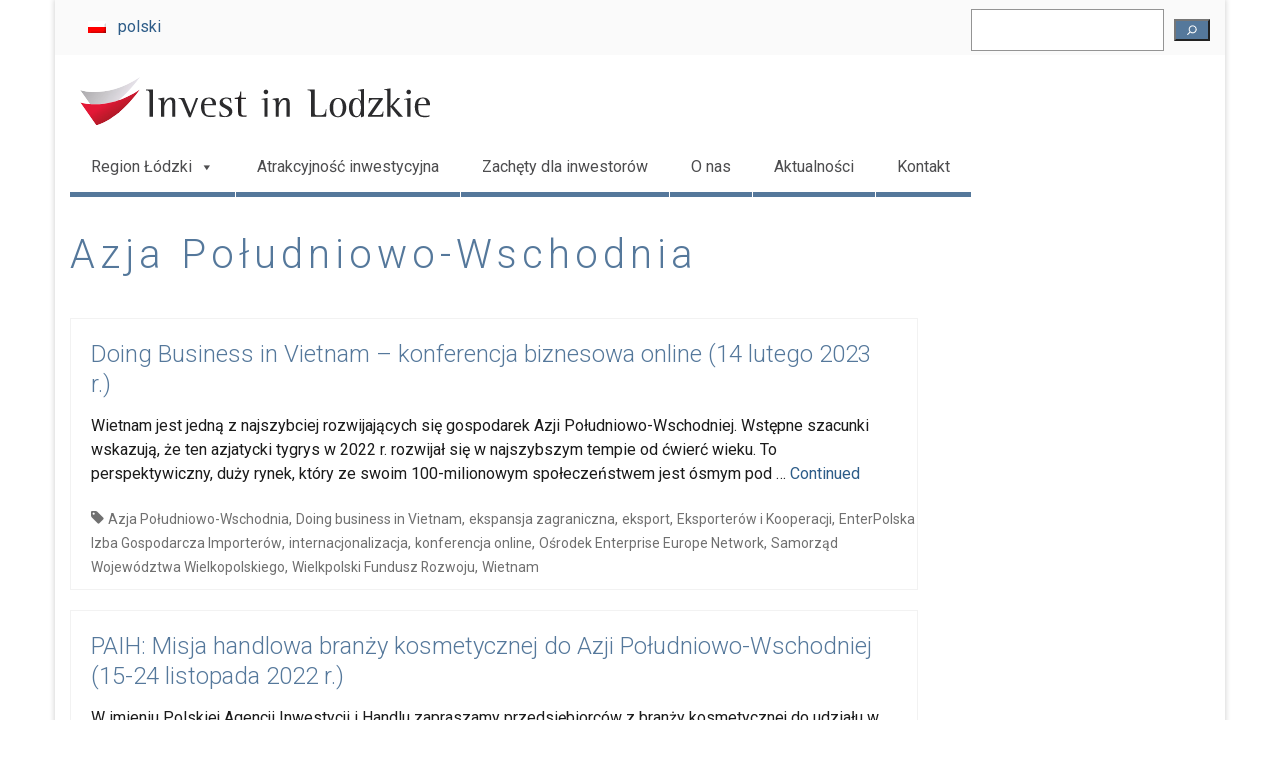

--- FILE ---
content_type: text/html; charset=UTF-8
request_url: https://www.investinlodzkie.com/tag/azja-poludniowo-wschodnia/
body_size: 17019
content:
<!DOCTYPE html><html class="no-js" lang="pl-PL" itemscope="itemscope" itemtype="https://schema.org/WebPage"><head><meta charset="UTF-8"><meta name="viewport" content="width=device-width, initial-scale=1.0"><meta http-equiv="X-UA-Compatible" content="IE=edge"><meta name='robots' content='noindex, follow' /><style>img:is([sizes="auto" i],[sizes^="auto," i]){contain-intrinsic-size:3000px 1500px}</style><title>Azja Południowo-Wschodnia - invest in Lodzkie</title><meta property="og:locale" content="pl_PL" /><meta property="og:type" content="article" /><meta property="og:title" content="Azja Południowo-Wschodnia - invest in Lodzkie" /><meta property="og:url" content="https://www.investinlodzkie.com/tag/azja-poludniowo-wschodnia/" /><meta property="og:site_name" content="invest in Lodzkie" /><meta name="twitter:card" content="summary_large_image" /><meta name="twitter:site" content="@lodzkiepl" /> <script type="application/ld+json" class="yoast-schema-graph">{"@context":"https://schema.org","@graph":[{"@type":"CollectionPage","@id":"https://www.investinlodzkie.com/tag/azja-poludniowo-wschodnia/","url":"https://www.investinlodzkie.com/tag/azja-poludniowo-wschodnia/","name":"Azja Południowo-Wschodnia - invest in Lodzkie","isPartOf":{"@id":"https://www.investinlodzkie.com/#website"},"breadcrumb":{"@id":"https://www.investinlodzkie.com/tag/azja-poludniowo-wschodnia/#breadcrumb"},"inLanguage":"pl-PL"},{"@type":"BreadcrumbList","@id":"https://www.investinlodzkie.com/tag/azja-poludniowo-wschodnia/#breadcrumb","itemListElement":[{"@type":"ListItem","position":1,"name":"Strona główna","item":"https://www.investinlodzkie.com/"},{"@type":"ListItem","position":2,"name":"Azja Południowo-Wschodnia"}]},{"@type":"WebSite","@id":"https://www.investinlodzkie.com/#website","url":"https://www.investinlodzkie.com/","name":"invest in Lodzkie","description":"","publisher":{"@id":"https://www.investinlodzkie.com/#organization"},"potentialAction":[{"@type":"SearchAction","target":{"@type":"EntryPoint","urlTemplate":"https://www.investinlodzkie.com/?s={search_term_string}"},"query-input":{"@type":"PropertyValueSpecification","valueRequired":true,"valueName":"search_term_string"}}],"inLanguage":"pl-PL"},{"@type":"Organization","@id":"https://www.investinlodzkie.com/#organization","name":"invest in Lodzkie","url":"https://www.investinlodzkie.com/","logo":{"@type":"ImageObject","inLanguage":"pl-PL","@id":"https://www.investinlodzkie.com/#/schema/logo/image/","url":"https://www.investinlodzkie.com/wp-content/uploads/2022/05/invest_in_lodzkie_02.png","contentUrl":"https://www.investinlodzkie.com/wp-content/uploads/2022/05/invest_in_lodzkie_02.png","width":1029,"height":877,"caption":"invest in Lodzkie"},"image":{"@id":"https://www.investinlodzkie.com/#/schema/logo/image/"},"sameAs":["https://www.facebook.com/wojewodztwo.lodzkie","https://x.com/lodzkiepl","https://www.youtube.com/user/NaszeLodzkie?sub_confirmation=1","https://pl.linkedin.com/company/umwl","https://www.instagram.com/wojewodztwolodzkie"]}]}</script> <link rel="stylesheet" media="print" onload="this.onload=null;this.media='all';" id="ao_optimized_gfonts" href="https://fonts.googleapis.com/css?family=Roboto%3A100%2C300%2C400%2C500%2C700%2C900%2C100italic%2C300italic%2C400italic%2C500italic%2C700italic%2C900italic%7CLato%3A700&amp;display=swap"><link href='https://fonts.gstatic.com' crossorigin='anonymous' rel='preconnect' /><link rel="alternate" type="application/rss+xml" title="invest in Lodzkie &raquo; Kanał z wpisami" href="https://www.investinlodzkie.com/feed/" /><link rel='stylesheet' id='wp-block-library-css' href='https://www.investinlodzkie.com/wp-includes/css/dist/block-library/style.min.css?ver=15c1e01fe64d587943e84c1aad1f4e54' type='text/css' media='all' /><style id='cloudcatch-splide-carousel-style-inline-css' type='text/css'>.wp-block-splide-carousel{position:relative;visibility:hidden}.wp-block-splide-carousel .splide__container{box-sizing:border-box;position:relative}.wp-block-splide-carousel .splide__list{backface-visibility:hidden;display:flex;height:100%;margin:0!important;padding:0!important}.wp-block-splide-carousel.is-initialized:not(.is-active) .splide__list{display:block}.wp-block-splide-carousel .splide__pagination{align-items:center;display:flex;flex-wrap:wrap;justify-content:center;margin:0;pointer-events:none}.wp-block-splide-carousel .splide__pagination li{display:inline-block;line-height:1;list-style-type:none;margin:0;pointer-events:auto}.wp-block-splide-carousel:not(.is-overflow) .splide__pagination{display:none}.wp-block-splide-carousel .splide__progress__bar{width:0}.wp-block-splide-carousel.is-initialized,.wp-block-splide-carousel.is-rendered{visibility:visible}.wp-block-splide-carousel .splide__slide{backface-visibility:hidden;box-sizing:border-box;flex-shrink:0;list-style-type:none!important;margin:0;position:relative}.wp-block-splide-carousel .splide__slide img{vertical-align:bottom}.wp-block-splide-carousel .splide__spinner{animation:splide-loading 1s linear infinite;border:2px solid #999;border-left-color:transparent;border-radius:50%;bottom:0;contain:strict;display:inline-block;height:20px;left:0;margin:auto;position:absolute;right:0;top:0;width:20px}.wp-block-splide-carousel .splide__sr{clip:rect(0 0 0 0);border:0;height:1px;margin:-1px;overflow:hidden;padding:0;position:absolute;width:1px}.wp-block-splide-carousel .splide__toggle.is-active .splide__toggle__play,.wp-block-splide-carousel .splide__toggle__pause{display:none}.wp-block-splide-carousel .splide__toggle.is-active .splide__toggle__pause{display:inline}.wp-block-splide-carousel .splide__track{overflow:hidden;position:relative;z-index:0}@keyframes splide-loading{0%{transform:rotate(0)}to{transform:rotate(1turn)}}.wp-block-splide-carousel .splide__track--draggable{-webkit-touch-callout:none;-webkit-user-select:none;-moz-user-select:none;user-select:none}.wp-block-splide-carousel .splide__track--fade>.splide__list>.splide__slide{margin:0!important;opacity:0;z-index:0}.wp-block-splide-carousel .splide__track--fade>.splide__list>.splide__slide.is-active{opacity:1;z-index:1}.wp-block-splide-carousel.splide--rtl{direction:rtl}.wp-block-splide-carousel .splide__track--ttb>.splide__list{display:block}.wp-block-splide-carousel .splide__arrow{align-items:center;background:#ccc;border:0;border-radius:50%;cursor:pointer;display:flex;height:2em;justify-content:center;opacity:.7;padding:0;position:absolute;top:50%;transform:translateY(-50%);width:2em;z-index:1}.wp-block-splide-carousel .splide__arrow svg{fill:#000;height:1.2em;width:1.2em}.wp-block-splide-carousel .splide__arrow:hover:not(:disabled){opacity:.9}.wp-block-splide-carousel .splide__arrow:disabled{opacity:.3}.wp-block-splide-carousel .splide__arrow:focus-visible{outline:3px solid #0bf;outline-offset:3px}.wp-block-splide-carousel .splide__arrow--prev{left:1em}.wp-block-splide-carousel .splide__arrow--prev svg{transform:scaleX(-1)}.wp-block-splide-carousel .splide__arrow--next{right:1em}.wp-block-splide-carousel.is-focus-in .splide__arrow:focus{outline:3px solid #0bf;outline-offset:3px}.wp-block-splide-carousel .splide__pagination{bottom:.5em;left:0;padding:0 1em;position:absolute;right:0;z-index:1}.wp-block-splide-carousel .splide__pagination__page{background:#ccc;border:0;border-radius:50%;display:inline-block;height:8px;margin:3px;opacity:.7;padding:0;position:relative;transition:transform .2s linear;width:8px}.wp-block-splide-carousel .splide__pagination__page.is-active{background:#fff;transform:scale(1.4);z-index:1}.wp-block-splide-carousel .splide__pagination__page:hover{cursor:pointer;opacity:.9}.wp-block-splide-carousel .splide__pagination__page:focus-visible{outline:3px solid #0bf;outline-offset:3px}.wp-block-splide-carousel.is-focus-in .splide__pagination__page:focus{outline:3px solid #0bf;outline-offset:3px}.wp-block-splide-carousel .splide__progress__bar{background:#ccc;height:3px}.wp-block-splide-carousel .splide__slide{-webkit-tap-highlight-color:rgba(0,0,0,0)}.wp-block-splide-carousel .splide__slide:focus{outline:0}@supports(outline-offset:-3px){.wp-block-splide-carousel .splide__slide:focus-visible{outline:3px solid #0bf;outline-offset:-3px}}@media screen and (-ms-high-contrast:none){.wp-block-splide-carousel .splide__slide:focus-visible{border:3px solid #0bf}}@supports(outline-offset:-3px){.wp-block-splide-carousel.is-focus-in .splide__slide:focus{outline:3px solid #0bf;outline-offset:-3px}}@media screen and (-ms-high-contrast:none){.wp-block-splide-carousel.is-focus-in .splide__slide:focus{border:3px solid #0bf}.wp-block-splide-carousel.is-focus-in .splide__track>.splide__list>.splide__slide:focus{border-color:#0bf}}.wp-block-splide-carousel .splide__toggle{cursor:pointer}.wp-block-splide-carousel .splide__toggle:focus-visible{outline:3px solid #0bf;outline-offset:3px}.wp-block-splide-carousel.is-focus-in .splide__toggle:focus{outline:3px solid #0bf;outline-offset:3px}.wp-block-splide-carousel .splide__track--nav>.splide__list>.splide__slide{border:3px solid transparent;cursor:pointer}.wp-block-splide-carousel .splide__track--nav>.splide__list>.splide__slide.is-active{border:3px solid #000}.wp-block-splide-carousel .splide__arrows--rtl .splide__arrow--prev{left:auto;right:1em}.wp-block-splide-carousel .splide__arrows--rtl .splide__arrow--prev svg{transform:scaleX(1)}.wp-block-splide-carousel .splide__arrows--rtl .splide__arrow--next{left:1em;right:auto}.wp-block-splide-carousel .splide__arrows--rtl .splide__arrow--next svg{transform:scaleX(-1)}.wp-block-splide-carousel .splide__arrows--ttb .splide__arrow{left:50%;transform:translate(-50%)}.wp-block-splide-carousel .splide__arrows--ttb .splide__arrow--prev{top:1em}.wp-block-splide-carousel .splide__arrows--ttb .splide__arrow--prev svg{transform:rotate(-90deg)}.wp-block-splide-carousel .splide__arrows--ttb .splide__arrow--next{bottom:1em;top:auto}.wp-block-splide-carousel .splide__arrows--ttb .splide__arrow--next svg{transform:rotate(90deg)}.wp-block-splide-carousel .splide__pagination--ttb{bottom:0;display:flex;flex-direction:column;left:auto;padding:1em 0;right:.5em;top:0}.wp-block-splide-carousel .splide.splide--ttb{padding-bottom:64px;padding-top:64px}.wp-block-splide-carousel .splide__arrows .splide__arrow{height:36px;transition:all .2s linear;width:36px}@media screen and (min-width:782px){.wp-block-splide-carousel .splide__arrows--ltr .splide__arrow--prev{left:calc(-2em - 30px)}.wp-block-splide-carousel .splide__arrows--ltr .splide__arrow--next{right:calc(-2em - 30px)}.wp-block-splide-carousel .splide__arrows--rtl .splide__arrow--prev{left:auto;right:calc(-2em - 30px)}.wp-block-splide-carousel .splide__arrows--rtl .splide__arrow--next{left:calc(-2em - 30px);right:auto}}.wp-block-splide-carousel .splide__arrows--ttb .splide__arrow--prev{top:14px}.wp-block-splide-carousel .splide__arrows--ttb .splide__arrow--next{bottom:14px}.wp-block-splide-carousel .splide__slide{display:flex;flex-direction:column;overflow:hidden}.wp-block-splide-carousel .splide__slide .wp-block-cover:last-child,.wp-block-splide-carousel .splide__slide .wp-block-image:last-child{margin-bottom:0}.wp-block-splide-carousel .splide__slide .wp-block-cover:first-child,.wp-block-splide-carousel .splide__slide .wp-block-image:first-child{margin-top:0}.wp-block-splide-carousel .splide__slide.is-vertically-aligned-center{justify-content:center}.wp-block-splide-carousel .splide__slide.is-vertically-aligned-top{justify-content:flex-start}.wp-block-splide-carousel .splide__slide.is-vertically-aligned-bottom{justify-content:flex-end}.wp-block-splide-carousel .splide__slide-link{bottom:0;left:0;position:absolute;right:0;top:0}.wp-block-splide-carousel .splide__slide-link+.wp-block-image:nth-child(2){margin-top:0}.wp-block-splide-carousel .splide--cover .splide__slide>*,.wp-block-splide-carousel .splide--cover .splide__slide>*>*>.components-placeholder,.wp-block-splide-carousel .splide--cover .splide__slide>*>.wp-block-cover,.wp-block-splide-carousel .splide--cover .splide__slide>*>.wp-block-image,.wp-block-splide-carousel .splide--cover .splide__slide>*>.wp-block-image>div{height:100%}.wp-block-splide-carousel .splide--cover .splide__slide embed,.wp-block-splide-carousel .splide--cover .splide__slide iframe,.wp-block-splide-carousel .splide--cover .splide__slide img,.wp-block-splide-carousel .splide--cover .splide__slide video{height:100%;-o-object-fit:cover;object-fit:cover;-o-object-position:center;object-position:center;width:100%}.wp-block-splide-carousel .splide__pagination{bottom:-24px}.wp-block-splide-carousel .splide__pagination__page{display:block}.wp-block-splide-carousel .splide__pagination__page.is-active{background:#888;transform:scale(1.2)}.wp-block-splide-carousel .splide__controls{align-items:center;display:flex;justify-content:center;margin-top:1rem}.wp-block-splide-carousel .splide__controls .splide__pagination{bottom:auto;left:auto;padding:0;position:relative;transform:none;width:auto}.wp-block-splide-carousel .splide__toggle{align-items:center;background:#ccc;border:none;border-radius:50%;box-shadow:none;display:inline-flex;height:36px;justify-content:center;margin-right:1em;opacity:.7;transition:all .2s linear;width:36px}.wp-block-splide-carousel .splide__toggle svg{fill:#000;height:14px;transition:fill .2s ease;width:14px}.wp-block-splide-carousel .splide__toggle:hover{opacity:.9}.wp-block-splide-carousel .splide__toggle__play{margin-left:2px}.wp-block-splide-carousel .splide__toggle.is-active .wp-block-splide-carousel .splide__toggle__pause{display:inline}</style><style id='classic-theme-styles-inline-css' type='text/css'>/*! This file is auto-generated */
.wp-block-button__link{color:#fff;background-color:#32373c;border-radius:9999px;box-shadow:none;text-decoration:none;padding:calc(.667em + 2px) calc(1.333em + 2px);font-size:1.125em}.wp-block-file__button{background:#32373c;color:#fff;text-decoration:none}</style><style id='global-styles-inline-css' type='text/css'>:root{--wp--preset--aspect-ratio--square:1;--wp--preset--aspect-ratio--4-3:4/3;--wp--preset--aspect-ratio--3-4:3/4;--wp--preset--aspect-ratio--3-2:3/2;--wp--preset--aspect-ratio--2-3:2/3;--wp--preset--aspect-ratio--16-9:16/9;--wp--preset--aspect-ratio--9-16:9/16;--wp--preset--color--black:#000;--wp--preset--color--cyan-bluish-gray:#abb8c3;--wp--preset--color--white:#fff;--wp--preset--color--pale-pink:#f78da7;--wp--preset--color--vivid-red:#cf2e2e;--wp--preset--color--luminous-vivid-orange:#ff6900;--wp--preset--color--luminous-vivid-amber:#fcb900;--wp--preset--color--light-green-cyan:#7bdcb5;--wp--preset--color--vivid-green-cyan:#00d084;--wp--preset--color--pale-cyan-blue:#8ed1fc;--wp--preset--color--vivid-cyan-blue:#0693e3;--wp--preset--color--vivid-purple:#9b51e0;--wp--preset--color--virtue-primary:#2d5c88;--wp--preset--color--virtue-primary-light:#6c8dab;--wp--preset--color--very-light-gray:#eee;--wp--preset--color--very-dark-gray:#444;--wp--preset--gradient--vivid-cyan-blue-to-vivid-purple:linear-gradient(135deg,rgba(6,147,227,1) 0%,#9b51e0 100%);--wp--preset--gradient--light-green-cyan-to-vivid-green-cyan:linear-gradient(135deg,#7adcb4 0%,#00d082 100%);--wp--preset--gradient--luminous-vivid-amber-to-luminous-vivid-orange:linear-gradient(135deg,rgba(252,185,0,1) 0%,rgba(255,105,0,1) 100%);--wp--preset--gradient--luminous-vivid-orange-to-vivid-red:linear-gradient(135deg,rgba(255,105,0,1) 0%,#cf2e2e 100%);--wp--preset--gradient--very-light-gray-to-cyan-bluish-gray:linear-gradient(135deg,#eee 0%,#a9b8c3 100%);--wp--preset--gradient--cool-to-warm-spectrum:linear-gradient(135deg,#4aeadc 0%,#9778d1 20%,#cf2aba 40%,#ee2c82 60%,#fb6962 80%,#fef84c 100%);--wp--preset--gradient--blush-light-purple:linear-gradient(135deg,#ffceec 0%,#9896f0 100%);--wp--preset--gradient--blush-bordeaux:linear-gradient(135deg,#fecda5 0%,#fe2d2d 50%,#6b003e 100%);--wp--preset--gradient--luminous-dusk:linear-gradient(135deg,#ffcb70 0%,#c751c0 50%,#4158d0 100%);--wp--preset--gradient--pale-ocean:linear-gradient(135deg,#fff5cb 0%,#b6e3d4 50%,#33a7b5 100%);--wp--preset--gradient--electric-grass:linear-gradient(135deg,#caf880 0%,#71ce7e 100%);--wp--preset--gradient--midnight:linear-gradient(135deg,#020381 0%,#2874fc 100%);--wp--preset--font-size--small:13px;--wp--preset--font-size--medium:20px;--wp--preset--font-size--large:36px;--wp--preset--font-size--x-large:42px;--wp--preset--spacing--20:.44rem;--wp--preset--spacing--30:.67rem;--wp--preset--spacing--40:1rem;--wp--preset--spacing--50:1.5rem;--wp--preset--spacing--60:2.25rem;--wp--preset--spacing--70:3.38rem;--wp--preset--spacing--80:5.06rem;--wp--preset--shadow--natural:6px 6px 9px rgba(0,0,0,.2);--wp--preset--shadow--deep:12px 12px 50px rgba(0,0,0,.4);--wp--preset--shadow--sharp:6px 6px 0px rgba(0,0,0,.2);--wp--preset--shadow--outlined:6px 6px 0px -3px rgba(255,255,255,1),6px 6px rgba(0,0,0,1);--wp--preset--shadow--crisp:6px 6px 0px rgba(0,0,0,1)}:where(.is-layout-flex){gap:.5em}:where(.is-layout-grid){gap:.5em}body .is-layout-flex{display:flex}.is-layout-flex{flex-wrap:wrap;align-items:center}.is-layout-flex>:is(*,div){margin:0}body .is-layout-grid{display:grid}.is-layout-grid>:is(*,div){margin:0}:where(.wp-block-columns.is-layout-flex){gap:2em}:where(.wp-block-columns.is-layout-grid){gap:2em}:where(.wp-block-post-template.is-layout-flex){gap:1.25em}:where(.wp-block-post-template.is-layout-grid){gap:1.25em}.has-black-color{color:var(--wp--preset--color--black) !important}.has-cyan-bluish-gray-color{color:var(--wp--preset--color--cyan-bluish-gray) !important}.has-white-color{color:var(--wp--preset--color--white) !important}.has-pale-pink-color{color:var(--wp--preset--color--pale-pink) !important}.has-vivid-red-color{color:var(--wp--preset--color--vivid-red) !important}.has-luminous-vivid-orange-color{color:var(--wp--preset--color--luminous-vivid-orange) !important}.has-luminous-vivid-amber-color{color:var(--wp--preset--color--luminous-vivid-amber) !important}.has-light-green-cyan-color{color:var(--wp--preset--color--light-green-cyan) !important}.has-vivid-green-cyan-color{color:var(--wp--preset--color--vivid-green-cyan) !important}.has-pale-cyan-blue-color{color:var(--wp--preset--color--pale-cyan-blue) !important}.has-vivid-cyan-blue-color{color:var(--wp--preset--color--vivid-cyan-blue) !important}.has-vivid-purple-color{color:var(--wp--preset--color--vivid-purple) !important}.has-black-background-color{background-color:var(--wp--preset--color--black) !important}.has-cyan-bluish-gray-background-color{background-color:var(--wp--preset--color--cyan-bluish-gray) !important}.has-white-background-color{background-color:var(--wp--preset--color--white) !important}.has-pale-pink-background-color{background-color:var(--wp--preset--color--pale-pink) !important}.has-vivid-red-background-color{background-color:var(--wp--preset--color--vivid-red) !important}.has-luminous-vivid-orange-background-color{background-color:var(--wp--preset--color--luminous-vivid-orange) !important}.has-luminous-vivid-amber-background-color{background-color:var(--wp--preset--color--luminous-vivid-amber) !important}.has-light-green-cyan-background-color{background-color:var(--wp--preset--color--light-green-cyan) !important}.has-vivid-green-cyan-background-color{background-color:var(--wp--preset--color--vivid-green-cyan) !important}.has-pale-cyan-blue-background-color{background-color:var(--wp--preset--color--pale-cyan-blue) !important}.has-vivid-cyan-blue-background-color{background-color:var(--wp--preset--color--vivid-cyan-blue) !important}.has-vivid-purple-background-color{background-color:var(--wp--preset--color--vivid-purple) !important}.has-black-border-color{border-color:var(--wp--preset--color--black) !important}.has-cyan-bluish-gray-border-color{border-color:var(--wp--preset--color--cyan-bluish-gray) !important}.has-white-border-color{border-color:var(--wp--preset--color--white) !important}.has-pale-pink-border-color{border-color:var(--wp--preset--color--pale-pink) !important}.has-vivid-red-border-color{border-color:var(--wp--preset--color--vivid-red) !important}.has-luminous-vivid-orange-border-color{border-color:var(--wp--preset--color--luminous-vivid-orange) !important}.has-luminous-vivid-amber-border-color{border-color:var(--wp--preset--color--luminous-vivid-amber) !important}.has-light-green-cyan-border-color{border-color:var(--wp--preset--color--light-green-cyan) !important}.has-vivid-green-cyan-border-color{border-color:var(--wp--preset--color--vivid-green-cyan) !important}.has-pale-cyan-blue-border-color{border-color:var(--wp--preset--color--pale-cyan-blue) !important}.has-vivid-cyan-blue-border-color{border-color:var(--wp--preset--color--vivid-cyan-blue) !important}.has-vivid-purple-border-color{border-color:var(--wp--preset--color--vivid-purple) !important}.has-vivid-cyan-blue-to-vivid-purple-gradient-background{background:var(--wp--preset--gradient--vivid-cyan-blue-to-vivid-purple) !important}.has-light-green-cyan-to-vivid-green-cyan-gradient-background{background:var(--wp--preset--gradient--light-green-cyan-to-vivid-green-cyan) !important}.has-luminous-vivid-amber-to-luminous-vivid-orange-gradient-background{background:var(--wp--preset--gradient--luminous-vivid-amber-to-luminous-vivid-orange) !important}.has-luminous-vivid-orange-to-vivid-red-gradient-background{background:var(--wp--preset--gradient--luminous-vivid-orange-to-vivid-red) !important}.has-very-light-gray-to-cyan-bluish-gray-gradient-background{background:var(--wp--preset--gradient--very-light-gray-to-cyan-bluish-gray) !important}.has-cool-to-warm-spectrum-gradient-background{background:var(--wp--preset--gradient--cool-to-warm-spectrum) !important}.has-blush-light-purple-gradient-background{background:var(--wp--preset--gradient--blush-light-purple) !important}.has-blush-bordeaux-gradient-background{background:var(--wp--preset--gradient--blush-bordeaux) !important}.has-luminous-dusk-gradient-background{background:var(--wp--preset--gradient--luminous-dusk) !important}.has-pale-ocean-gradient-background{background:var(--wp--preset--gradient--pale-ocean) !important}.has-electric-grass-gradient-background{background:var(--wp--preset--gradient--electric-grass) !important}.has-midnight-gradient-background{background:var(--wp--preset--gradient--midnight) !important}.has-small-font-size{font-size:var(--wp--preset--font-size--small) !important}.has-medium-font-size{font-size:var(--wp--preset--font-size--medium) !important}.has-large-font-size{font-size:var(--wp--preset--font-size--large) !important}.has-x-large-font-size{font-size:var(--wp--preset--font-size--x-large) !important}:where(.wp-block-post-template.is-layout-flex){gap:1.25em}:where(.wp-block-post-template.is-layout-grid){gap:1.25em}:where(.wp-block-columns.is-layout-flex){gap:2em}:where(.wp-block-columns.is-layout-grid){gap:2em}:root :where(.wp-block-pullquote){font-size:1.5em;line-height:1.6}</style><link rel='stylesheet' id='lptw-style-css' href='https://www.investinlodzkie.com/wp-content/cache/autoptimize/css/autoptimize_single_3b9c55da235817598e58fa1464cb980b.css?ver=15c1e01fe64d587943e84c1aad1f4e54' type='text/css' media='all' /><link rel='stylesheet' id='contact-form-7-css' href='https://www.investinlodzkie.com/wp-content/cache/autoptimize/css/autoptimize_single_3fd2afa98866679439097f4ab102fe0a.css?ver=6.0.6' type='text/css' media='all' /><link rel='stylesheet' id='da-frontend-css' href='https://www.investinlodzkie.com/wp-content/cache/autoptimize/css/autoptimize_single_2db5407d926a01807f8ca11c1dd91f34.css?ver=1.3.2' type='text/css' media='all' /><link rel='stylesheet' id='searchandfilter-css' href='https://www.investinlodzkie.com/wp-content/cache/autoptimize/css/autoptimize_single_3b954135677c0387989e5fc0404c3439.css?ver=1' type='text/css' media='all' /><link rel='stylesheet' id='fontawesome-css-6-css' href='https://www.investinlodzkie.com/wp-content/plugins/wp-font-awesome/font-awesome/css/fontawesome-all.min.css?ver=1.8.0' type='text/css' media='all' /><link rel='stylesheet' id='fontawesome-css-4-css' href='https://www.investinlodzkie.com/wp-content/plugins/wp-font-awesome/font-awesome/css/v4-shims.min.css?ver=1.8.0' type='text/css' media='all' /><link rel='stylesheet' id='wpml-legacy-horizontal-list-0-css' href='https://www.investinlodzkie.com/wp-content/plugins/sitepress-multilingual-cms/templates/language-switchers/legacy-list-horizontal/style.min.css?ver=1' type='text/css' media='all' /><link rel='stylesheet' id='cmplz-general-css' href='https://www.investinlodzkie.com/wp-content/plugins/complianz-gdpr/assets/css/cookieblocker.min.css?ver=1769079744' type='text/css' media='all' /><link rel='stylesheet' id='megamenu-css' href='https://www.investinlodzkie.com/wp-content/cache/autoptimize/css/autoptimize_single_da910ef1f42937a037cab64034ef1fde.css?ver=b6ec42' type='text/css' media='all' /><link rel='stylesheet' id='dashicons-css' href='https://www.investinlodzkie.com/wp-includes/css/dashicons.min.css?ver=15c1e01fe64d587943e84c1aad1f4e54' type='text/css' media='all' /><link rel='stylesheet' id='cms-navigation-style-base-css' href='https://www.investinlodzkie.com/wp-content/cache/autoptimize/css/autoptimize_single_7e1007fa3b22a2dd6d76e09093990e56.css?ver=1.5.6' type='text/css' media='screen' /><link rel='stylesheet' id='cms-navigation-style-css' href='https://www.investinlodzkie.com/wp-content/cache/autoptimize/css/autoptimize_single_bead30b2dc0d930e1790c7346a37e1d6.css?ver=1.5.6' type='text/css' media='screen' /><link rel='stylesheet' id='parent-style-css' href='https://www.investinlodzkie.com/wp-content/themes/virtue/style.css?ver=15c1e01fe64d587943e84c1aad1f4e54' type='text/css' media='all' /><style id='kadence-blocks-global-variables-inline-css' type='text/css'>:root{--global-kb-font-size-sm:clamp(.8rem,.73rem + .217vw,.9rem);--global-kb-font-size-md:clamp(1.1rem,.995rem + .326vw,1.25rem);--global-kb-font-size-lg:clamp(1.75rem,1.576rem + .543vw,2rem);--global-kb-font-size-xl:clamp(2.25rem,1.728rem + 1.63vw,3rem);--global-kb-font-size-xxl:clamp(2.5rem,1.456rem + 3.26vw,4rem);--global-kb-font-size-xxxl:clamp(2.75rem,.489rem + 7.065vw,6rem)}:root{--global-palette1:#3182ce;--global-palette2:#2b6cb0;--global-palette3:#1a202c;--global-palette4:#2d3748;--global-palette5:#4a5568;--global-palette6:#718096;--global-palette7:#edf2f7;--global-palette8:#f7fafc;--global-palette9:#fff}</style><link rel='stylesheet' id='virtue_theme-css' href='https://www.investinlodzkie.com/wp-content/cache/autoptimize/css/autoptimize_single_9ad09b7f0af7258ad2a718ded8e39e06.css?ver=3.4.14' type='text/css' media='all' /><link rel='stylesheet' id='virtue_skin-css' href='https://www.investinlodzkie.com/wp-content/cache/autoptimize/css/autoptimize_single_baa9ba997642abcdec13bdc8f0ab27c8.css?ver=3.4.14' type='text/css' media='all' /><link rel='stylesheet' id='virtue_child-css' href='https://www.investinlodzkie.com/wp-content/cache/autoptimize/css/autoptimize_single_11944dfccd7f7b1f419c609b2af7ce97.css?ver=1.0.0' type='text/css' media='all' /><style id='block-visibility-screen-size-styles-inline-css' type='text/css'>@media (min-width:992px){.block-visibility-hide-large-screen{display:none !important}}@media (min-width:768px) and (max-width:991.98px){.block-visibility-hide-medium-screen{display:none !important}}@media (max-width:767.98px){.block-visibility-hide-small-screen{display:none !important}}</style> <script type="text/javascript" src="https://www.investinlodzkie.com/wp-includes/js/tinymce/tinymce.min.js?ver=49110-20201110" id="wp-tinymce-root-js"></script> <script type="text/javascript" src="https://www.investinlodzkie.com/wp-includes/js/tinymce/plugins/compat3x/plugin.min.js?ver=49110-20201110" id="wp-tinymce-js"></script> <script type="text/javascript" src="https://www.investinlodzkie.com/wp-includes/js/jquery/jquery.min.js?ver=3.7.1" id="jquery-core-js"></script> <script type="text/javascript" id="bodhi_svg_inline-js-extra">var svgSettings={"skipNested":""};</script> <script type="text/javascript" id="bodhi_svg_inline-js-after">cssTarget={"Bodhi":"img.style-svg","ForceInlineSVG":"style-svg"};ForceInlineSVGActive="false";frontSanitizationEnabled="on";</script> <!--[if lt IE 9]> <script type="text/javascript" src="https://www.investinlodzkie.com/wp-content/themes/virtue/assets/js/vendor/respond.min.js?ver=15c1e01fe64d587943e84c1aad1f4e54" id="virtue-respond-js"></script> <![endif]--><meta name="generator" content="WPML ver:4.8.6 stt:1,41;" /><style>.cmplz-hidden{display:none !important}</style><style type="text/css">#logo{padding-top:10px}#logo{padding-bottom:10px}#logo{margin-left:10px}#logo{margin-right:0}#nav-main{margin-top:40px}#nav-main{margin-bottom:10px}.headerfont,.tp-caption{font-family:Roboto}.topbarmenu ul li{font-family:Roboto}input[type=number]::-webkit-inner-spin-button,input[type=number]::-webkit-outer-spin-button{-webkit-appearance:none;margin:0}input[type=number]{-moz-appearance:textfield}.quantity input::-webkit-outer-spin-button,.quantity input::-webkit-inner-spin-button{display:none}.topclass{background:0 0}.kad-hidepostauthortop,.postauthortop{display:none}.product_item .product_details h5{text-transform:none}.product_item .product_details h5{min-height:40px}.kad-topbar-left,.kad-topbar-left .topbarmenu{float:right}.kad-topbar-left .topbar_social,.kad-topbar-left .topbarmenu ul,.kad-topbar-left .kad-cart-total,.kad-topbar-right #topbar-search .form-search{float:left}.entry-content p{margin-bottom:16px}.wsparcie-dla-inwest a{height:100px;text-align:center;font-size:30px;font-weight:300;color:#fff;cursor:pointer;background-color:#c10828;border:5px solid #c10828;display:block;transition-duration:.1s;-webkit-transition-duration:.1s;transition-timing-function:ease-out;-webkit-transition-timing-function:ease-out}.wsparcie-dla-inwest a:hover{font-size:32px;background-color:#c10828;border:5px solid #fff;color:#fff}.wsparcie-dla-eksport a{height:100px;border:5px solid #7798b4;text-align:center;font-size:30px;font-weight:300;cursor:pointer;color:#fff;display:block;background-color:#7798b4;transition-duration:.1s;-webkit-transition-duration:.1s;transition-timing-function:ease-out;-webkit-transition-timing-function:ease-out}.wsparcie-dla-eksport a:hover{font-size:32px;background-color:#7798b4;border:5px solid #fff;color:#fff}.wszystkie-art a{height:60px;width:60px;text-align:center;line-height:30px;font-size:26px;font-weight:300;cursor:pointer;display:block;background-color:#c10828;transition-duration:.1s;-webkit-transition-duration:.1s;transition-timing-function:ease-out;-webkit-transition-timing-function:ease-out;padding-top:15px;padding-left:6px;color:#fff}.wszystkie-art a:hover{height:60px;width:60px;text-align:center;font-size:32px;cursor:pointer;display:block;background-color:#c80032;padding-top:13px;padding-left:9px}#nav-main ul.sf-menu a{font-family:Roboto !important;line-height:20px;font-weight:300;font-style:normal;font-size:12px}#nav-main ul.sf-menu a:hover{text-decoration:underline}.huge-it-prev{left:0;margin-top:-21px;height:43px;width:29px;background:url(https://www.investinlodzkie.com/wp-content/plugins/slider-image/assets/images/front/arrows/arrows-n.png) left top no-repeat !important;background-size:200%}.huge-it-next{right:0;margin-top:-21px;height:43px;width:29px;background:url(https://www.investinlodzkie.com/wp-content/plugins/slider-image/assets/images/front/arrows/arrows-n.png) right top no-repeat !important;background-size:200%}@media screen and (min-width:0px) and (max-width:720px){.huge_it_slideshow_image_wrap_1{display:none}!important}.wpgmp_map_container{position:relative;border:none !important;border-radius:2px 0 0 2px;box-sizing:border-box;-moz-box-sizing:border-box;outline:none;box-shadow:none !important}.thumbnail-layout .lptw-post-header{color:#999}.thumbnail-layout .lptw-post-title{font-size:1em;line-height:1.5em;text-decoration:none;color:#666;margin-bottom:5px;text-decoration:none}.dropcap-layout .lptw-post-subtitle{font-style:normal;font-weight:300;line-height:1.5em;display:block;font-size:.875em;color:#444;margin:5px 0}.contactform input.full,.wpcf7 input{width:100%;padding:8px;height:auto;border:1px solid #c8d8e4;-webkit-box-sizing:border-box;-moz-box-sizing:border-box;box-sizing:border-box;-webkit-border-radius:0;-moz-border-radius:0;border-radius:0;max-width:570px}.contactform textarea,.wpcf7 textarea{width:100%;padding:8px;height:auto;margin-bottom:10px;border:1px solid #c8d8e4;-webkit-box-sizing:border-box;-moz-box-sizing:border-box;box-sizing:border-box;-webkit-border-radius:0;-moz-border-radius:0;border-radius:0;max-width:570px;line-height:22px}input[type=text]:focus,input[type=email]:focus{border-color:#63737f;outline:0;outline:thin dotted\9;-webkit-box-shadow:none;-moz-box-shadow:none;box-shadow:none}textarea:focus{border-color:#63737f;outline:0;outline:thin dotted\9;-webkit-box-shadow:none;-moz-box-shadow:none;box-shadow:none}.wpcf7 input.wpcf7-back,.wpcf7 input.wpcf7-submit{padding:16px 38px;font-size:16px;border:none;display:inline-block;color:#fff;margin-top:8px;background:#63737f;transition:background 0s ease-out;-webkit-transition:background 0s ease-out;-moz-transition:background 0s ease-out;-o-transition:background 0s ease-out;line-height:22px}.wpcf7 input.wpcf7-back,.wpcf7 input.wpcf7-submit:hover{background:#c40628}label{display:block;margin-bottom:5px;font-weight:300;font-size:15px}.responsive-slider.flexslider{margin-bottom:0}.responsive-slider.flexslider .slide-title a{display:none}.responsive-slider.flexslider .flex-control-nav{display:none}#nav-main ul.sf-menu a{font-weight:300 !important}.sf-menu a{color:#999 !important}.subhead{display:none}.postdate{display:none}.postlist article{margin-bottom:20px;padding:0;border:1px solid;border-color:#eee;border-color:rgba(0,0,0,.05)}.postlist h2{font-size:24px}.postlist .col-md-12 .entry-content{padding:5px 20px}li .cat-item-21{display:none}li .cat-item-0{display:none}li .cat-item-1{display:none}.searchandfilter ul li ul li:first-child{display:none}li .cat-item-9{display:none}li .cat-item-44{display:none}.dane-duze{font-size:24px;color:#4d4d4f}.searchandfilter input[type=submit]{cursor:pointer;margin-top:10px;background-color:#c10828;padding-top:10px;text-transform:uppercase;font-weight:500;color:#fff;border:none;padding-bottom:10px;padding-left:20px;padding-right:20px}.searchandfilter input[type=submit]:hover{background-color:#fff;color:#333;border:3px solid #c10828;padding-top:7px;padding-bottom:7px;padding-left:17px;padding-right:17px}input[type=text]:focus{border:1px solid #333}.searchandfilter h4{margin:10px 0}.download{color:#fff;font-size:22px}.download:hover{text-decoration:underline;color:#fff}.wpcf7-form p{line-height:3}.gm-style .gm-style-iw-c{display:none}</style><style type="text/css" title="dynamic-css" class="options-output">header #logo a.brand,.logofont{font-family:Roboto;line-height:40px;font-weight:400;font-style:normal;font-size:32px}.kad_tagline{font-family:Roboto;line-height:20px;font-weight:400;font-style:normal;color:#444;font-size:14px}.product_item .product_details h5{font-family:Lato;line-height:20px;font-weight:700;font-style:normal;font-size:16px}h1{font-family:Roboto;line-height:40px;font-weight:400;font-style:normal;font-size:38px}h2{font-family:Roboto;line-height:40px;font-weight:400;font-style:normal;font-size:32px}h3{font-family:Roboto;line-height:40px;font-weight:400;font-style:normal;font-size:28px}h4{font-family:Roboto;line-height:40px;font-weight:400;font-style:normal;font-size:24px}h5{font-family:Roboto;line-height:24px;font-weight:700;font-style:normal;font-size:18px}body{font-family:Roboto;line-height:24px;font-weight:400;font-style:normal;color:#1b1b1b;font-size:16px}#nav-main ul.sf-menu a{font-family:Roboto;line-height:18px;font-weight:400;font-style:normal;font-size:12px}#nav-second ul.sf-menu a{font-family:Roboto;line-height:22px;font-weight:400;font-style:normal;font-size:18px}.kad-nav-inner .kad-mnav,.kad-mobile-nav .kad-nav-inner li a,.nav-trigger-case{font-family:Roboto;line-height:20px;font-weight:400;font-style:normal;font-size:16px}</style><style type="text/css"></style></head><body class="archive tag tag-azja-poludniowo-wschodnia tag-1339 wp-embed-responsive mega-menu-max-mega-menu-1 boxed"><div id="kt-skip-link"><a href="#content">Skip to Main Content</a></div><div id="wrapper" class="container"><header class="banner headerclass" itemscope itemtype="https://schema.org/WPHeader"><h1 class="screen-reader-text">invest in Lodzkie</h1><div id="topbar" class="topclass"><div class="container"><div class="row"><div id="topbar-search" class="topbar-widget"><div class="col-md-6 col-sm-6 kad-topbar-right"><div id="secondary-sidebar" class="topin-widget-area"><div id="icl_lang_sel_widget-3" class="widget-1 widget-first widget widget_icl_lang_sel_widget"><div class="wpml-ls-sidebars-topin-widget-area wpml-ls wpml-ls-legacy-list-horizontal"><ul role="menu"><li class="wpml-ls-slot-topin-widget-area wpml-ls-item wpml-ls-item-pl wpml-ls-current-language wpml-ls-first-item wpml-ls-last-item wpml-ls-item-legacy-list-horizontal" role="none"> <a href="https://www.investinlodzkie.com/tag/azja-poludniowo-wschodnia/" class="wpml-ls-link" role="menuitem" > <img
 class="wpml-ls-flag"
 src="https://www.investinlodzkie.com/wp-content/plugins/sitepress-multilingual-cms/res/flags/pl.png"
 alt=""
 width=18
 height=12
 /><span class="wpml-ls-native" role="menuitem">polski</span></a></li></ul></div></div></div></div><div class="col-md-6 col-sm-6 kad-topbar-right"><form role="search" method="get" action="https://www.investinlodzkie.com/" class="wp-block-search__button-inside wp-block-search__icon-button search-in wp-block-search block-visibility-hide-small-screen"    ><label class="wp-block-search__label screen-reader-text" for="wp-block-search__input-1" >Szukaj</label><div class="wp-block-search__inside-wrapper "  style="width: 100%"><input class="wp-block-search__input" id="wp-block-search__input-1" placeholder="" value="" type="search" name="s" required /><button aria-label="Szukaj" class="wp-block-search__button has-background has-icon wp-element-button" type="submit"  style="background-color: #55789b"><svg class="search-icon" viewBox="0 0 24 24" width="24" height="24"> <path d="M13 5c-3.3 0-6 2.7-6 6 0 1.4.5 2.7 1.3 3.7l-3.8 3.8 1.1 1.1 3.8-3.8c1 .8 2.3 1.3 3.7 1.3 3.3 0 6-2.7 6-6S16.3 5 13 5zm0 10.5c-2.5 0-4.5-2-4.5-4.5s2-4.5 4.5-4.5 4.5 2 4.5 4.5-2 4.5-4.5 4.5z"></path> </svg></button></div></form></div></div></div></div></div><div class="container"><div class="row"><div class="col-md-4 clearfix kad-header-left"><div id="logo" class="logocase"> <a class="brand logofont" href="https://www.investinlodzkie.com/"><div id="thelogo"> <noscript><img src="https://www.investinlodzkie.com/wp-content/uploads/2024/09/investinlodzkie-logo-3.svg" alt="invest in Lodzkie" width="548" height="81" class="kad-standard-logo" /></noscript><img src='data:image/svg+xml,%3Csvg%20xmlns=%22http://www.w3.org/2000/svg%22%20viewBox=%220%200%20548%2081%22%3E%3C/svg%3E' data-src="https://www.investinlodzkie.com/wp-content/uploads/2024/09/investinlodzkie-logo-3.svg" alt="invest in Lodzkie" width="548" height="81" class="lazyload kad-standard-logo" /></div> </a></div></div></div></div><div class="container"><nav id="mega-menu-wrap-max_mega_menu_1" class="mega-menu-wrap"><div class="mega-menu-toggle"><div class="mega-toggle-blocks-left"></div><div class="mega-toggle-blocks-center"></div><div class="mega-toggle-blocks-right"><div class='mega-toggle-block mega-menu-toggle-block mega-toggle-block-1' id='mega-toggle-block-1' tabindex='0'><span class='mega-toggle-label' role='button' aria-expanded='false'><span class='mega-toggle-label-closed'>MENU</span><span class='mega-toggle-label-open'>MENU</span></span></div></div></div><ul id="mega-menu-max_mega_menu_1" class="mega-menu max-mega-menu mega-menu-horizontal mega-no-js" data-event="hover_intent" data-effect="fade_up" data-effect-speed="200" data-effect-mobile="slide_right" data-effect-speed-mobile="200" data-mobile-force-width="false" data-second-click="close" data-document-click="collapse" data-vertical-behaviour="standard" data-breakpoint="992" data-unbind="true" data-mobile-state="collapse_all" data-mobile-direction="vertical" data-hover-intent-timeout="300" data-hover-intent-interval="100"><li class="mega-menu-item mega-menu-item-type-post_type mega-menu-item-object-page mega-menu-item-has-children mega-align-bottom-left mega-menu-flyout mega-menu-item-105" id="mega-menu-item-105"><a class="mega-menu-link" href="https://www.investinlodzkie.com/podstawowe-dane-o-regionie-invest-in-the-lodzkie-region/" aria-expanded="false" tabindex="0">Region Łódzki<span class="mega-indicator" aria-hidden="true"></span></a><ul class="mega-sub-menu"><li class="mega-menu-item mega-menu-item-type-post_type mega-menu-item-object-page mega-menu-item-102" id="mega-menu-item-102"><a class="mega-menu-link" href="https://www.investinlodzkie.com/instytucje-otoczenia-biznesu-invest-in-the-lodzkie-region/">Instytucje otoczenia biznesu</a></li></ul></li><li class="mega-menu-item mega-menu-item-type-post_type mega-menu-item-object-page mega-align-bottom-left mega-menu-flyout mega-menu-item-104" id="mega-menu-item-104"><a class="mega-menu-link" href="https://www.investinlodzkie.com/atrakcyjnosc-inwestycyjna-regionu-lodzkiego-investment-offer-of-the-lodzkie-region/" tabindex="0">Atrakcyjność inwestycyjna</a></li><li class="mega-menu-item mega-menu-item-type-post_type mega-menu-item-object-page mega-align-bottom-left mega-menu-flyout mega-menu-item-2352" id="mega-menu-item-2352"><a class="mega-menu-link" href="https://www.investinlodzkie.com/zachety-dla-inwestorow-w-regionie-lodzkim-invest-in-the-lodzkie-region/" tabindex="0">Zachęty dla inwestorów</a></li><li class="mega-menu-item mega-menu-item-type-post_type mega-menu-item-object-page mega-align-bottom-left mega-menu-flyout mega-menu-item-103" id="mega-menu-item-103"><a class="mega-menu-link" href="https://www.investinlodzkie.com/o-nas-invest-in-the-lodzkie-region/" tabindex="0">O nas</a></li><li class="mega-menu-item mega-menu-item-type-post_type mega-menu-item-object-page mega-align-bottom-left mega-menu-flyout mega-menu-item-101" id="mega-menu-item-101"><a class="mega-menu-link" href="https://www.investinlodzkie.com/aktulanosci-investment-offer-of-the-lodzkie-region/" tabindex="0">Aktualności</a></li><li class="mega-menu-item mega-menu-item-type-post_type mega-menu-item-object-page mega-align-bottom-left mega-menu-flyout mega-menu-item-100" id="mega-menu-item-100"><a class="mega-menu-link" href="https://www.investinlodzkie.com/kontakt-investment-offer-of-the-lodzkie-region/" tabindex="0">Kontakt</a></li></ul></nav><div class="container"></header><div class="wrap contentclass" role="document"><div id="pageheader" class="titleclass"><div class="container"><div class="page-header"><h2 class="entry-title" itemprop="name"> Azja Południowo-Wschodnia</h2><p class="subtitle"></p></div></div></div><div id="content" class="container"><div class="row"><div class="main col-lg-9 col-md-8  postlist" role="main"><article id="post-10316" class="post-10316 post type-post status-publish format-standard hentry category-aktualnosci-pol tag-azja-poludniowo-wschodnia tag-doing-business-in-vietnam tag-ekspansja-zagraniczna tag-eksport tag-eksporterow-i-kooperacji tag-enterpolska-izba-gospodarcza-importerow tag-internacjonalizacja tag-konferencja-online tag-osrodek-enterprise-europe-network tag-samorzad-wojewodztwa-wielkopolskiego tag-wielkpolski-fundusz-rozwoju tag-wietnam" itemscope="" itemtype="https://schema.org/BlogPosting"><div class="row"><div class="col-md-12 kttextpost post-text-container postcontent"><div class="postmeta updated color_gray"><div class="postdate bg-lightgray headerfont"><meta itemprop="datePublished" content="2023-02-02T11:28:54+01:00"> <span class="postday">2</span> lut 2023</div></div><header> <a href="https://www.investinlodzkie.com/doing-business-in-vietnam-konferencja-biznesowa-online-14-lutego-2023-r/"><h2 class="entry-title" itemprop="name headline"> Doing Business in Vietnam – konferencja biznesowa online (14 lutego 2023 r.)</h2> </a><div class="subhead"> <span class="postauthortop author vcard"> <i class="icon-user"></i> przez <span itemprop="author"><a href="https://www.investinlodzkie.com/author/miloszw/" class="fn" rel="author">Redakcja PST MW</a></span> |</span> <span class="postedintop"><i class="icon-folder-open"></i> wpis w: <a href="https://www.investinlodzkie.com/category/aktualnosci-pol/" rel="category tag">Aktualności - pol</a></span> <span class="kad-hidepostedin">|</span> <span class="postcommentscount"> <i class="icon-comments-alt"></i> 0 </span></div></header><div class="entry-content" itemprop="description"><p>Wietnam jest jedną z najszybciej rozwijających się gospodarek Azji Południowo-Wschodniej. Wstępne szacunki wskazują, że ten azjatycki tygrys w 2022 r. rozwijał się w najszybszym tempie od ćwierć wieku. To perspektywiczny, duży rynek, który ze swoim 100-milionowym społeczeństwem jest ósmym pod &hellip; <a href="https://www.investinlodzkie.com/doing-business-in-vietnam-konferencja-biznesowa-online-14-lutego-2023-r/">Continued</a></p></div><footer><meta itemscope itemprop="mainEntityOfPage" content="https://www.investinlodzkie.com/doing-business-in-vietnam-konferencja-biznesowa-online-14-lutego-2023-r/" itemType="https://schema.org/WebPage" itemid="https://www.investinlodzkie.com/doing-business-in-vietnam-konferencja-biznesowa-online-14-lutego-2023-r/"><meta itemprop="dateModified" content="2023-02-02T11:28:54+01:00"><div itemprop="publisher" itemscope itemtype="https://schema.org/Organization"><div itemprop="logo" itemscope itemtype="https://schema.org/ImageObject"><meta itemprop="url" content="https://www.investinlodzkie.com/wp-content/uploads/2024/09/investinlodzkie-logo-3.svg"><meta itemprop="width" content="548"><meta itemprop="height" content="81"></div><meta itemprop="name" content="invest in Lodzkie"></div> <span class="posttags color_gray"><i class="icon-tag"></i> <a href="https://www.investinlodzkie.com/tag/azja-poludniowo-wschodnia/" rel="tag">Azja Południowo-Wschodnia</a>, <a href="https://www.investinlodzkie.com/tag/doing-business-in-vietnam/" rel="tag">Doing business in Vietnam</a>, <a href="https://www.investinlodzkie.com/tag/ekspansja-zagraniczna/" rel="tag">ekspansja zagraniczna</a>, <a href="https://www.investinlodzkie.com/tag/eksport/" rel="tag">eksport</a>, <a href="https://www.investinlodzkie.com/tag/eksporterow-i-kooperacji/" rel="tag">Eksporterów i Kooperacji</a>, <a href="https://www.investinlodzkie.com/tag/enterpolska-izba-gospodarcza-importerow/" rel="tag">EnterPolska Izba Gospodarcza Importerów</a>, <a href="https://www.investinlodzkie.com/tag/internacjonalizacja/" rel="tag">internacjonalizacja</a>, <a href="https://www.investinlodzkie.com/tag/konferencja-online/" rel="tag">konferencja online</a>, <a href="https://www.investinlodzkie.com/tag/osrodek-enterprise-europe-network/" rel="tag">Ośrodek Enterprise Europe Network</a>, <a href="https://www.investinlodzkie.com/tag/samorzad-wojewodztwa-wielkopolskiego/" rel="tag">Samorząd Województwa Wielkopolskiego</a>, <a href="https://www.investinlodzkie.com/tag/wielkpolski-fundusz-rozwoju/" rel="tag">Wielkpolski Fundusz Rozwoju</a>, <a href="https://www.investinlodzkie.com/tag/wietnam/" rel="tag">Wietnam</a></span></footer></div></div></article><article id="post-9757" class="post-9757 post type-post status-publish format-standard hentry category-aktualnosci-pol tag-azja-poludniowo-wschodnia tag-biznes tag-branza-kosmetyczna tag-cosmoprof-asia tag-filipiny tag-firmy tag-internacjonalizacja tag-misja-handlowa tag-misja-kosmetyczna tag-paih tag-przedsiebiorcy tag-singapur tag-wietnam tag-wspolpraca tag-zbh" itemscope="" itemtype="https://schema.org/BlogPosting"><div class="row"><div class="col-md-12 kttextpost post-text-container postcontent"><div class="postmeta updated color_gray"><div class="postdate bg-lightgray headerfont"><meta itemprop="datePublished" content="2022-09-27T13:48:50+02:00"> <span class="postday">27</span> wrz 2022</div></div><header> <a href="https://www.investinlodzkie.com/paih-misja-handlowa-branzy-kosmetycznej-do-azji-poludniowo-wschodniej-15-24-listopada-2022-r/"><h2 class="entry-title" itemprop="name headline"> PAIH: Misja handlowa branży kosmetycznej do Azji Południowo-Wschodniej (15-24 listopada 2022 r.)</h2> </a><div class="subhead"> <span class="postauthortop author vcard"> <i class="icon-user"></i> przez <span itemprop="author"><a href="https://www.investinlodzkie.com/author/miloszw/" class="fn" rel="author">Redakcja PST MW</a></span> |</span> <span class="postedintop"><i class="icon-folder-open"></i> wpis w: <a href="https://www.investinlodzkie.com/category/aktualnosci-pol/" rel="category tag">Aktualności - pol</a></span> <span class="kad-hidepostedin">|</span> <span class="postcommentscount"> <i class="icon-comments-alt"></i> 0 </span></div></header><div class="entry-content" itemprop="description"><p>W imieniu Polskiej Agencji Inwestycji i Handlu zapraszamy przedsiębiorców z branży kosmetycznej do udziału w misji handlowej na trzy rynki Azji Południowo-Wschodniej: Singapuru, Wietnamu i Filipin. Wyjazd odbędzie się w dniach 15-24 listopada 2022 r. i będzie koordynowany przez ekspertów &hellip; <a href="https://www.investinlodzkie.com/paih-misja-handlowa-branzy-kosmetycznej-do-azji-poludniowo-wschodniej-15-24-listopada-2022-r/">Continued</a></p></div><footer><meta itemscope itemprop="mainEntityOfPage" content="https://www.investinlodzkie.com/paih-misja-handlowa-branzy-kosmetycznej-do-azji-poludniowo-wschodniej-15-24-listopada-2022-r/" itemType="https://schema.org/WebPage" itemid="https://www.investinlodzkie.com/paih-misja-handlowa-branzy-kosmetycznej-do-azji-poludniowo-wschodniej-15-24-listopada-2022-r/"><meta itemprop="dateModified" content="2022-09-27T13:48:50+02:00"><div itemprop="publisher" itemscope itemtype="https://schema.org/Organization"><div itemprop="logo" itemscope itemtype="https://schema.org/ImageObject"><meta itemprop="url" content="https://www.investinlodzkie.com/wp-content/uploads/2024/09/investinlodzkie-logo-3.svg"><meta itemprop="width" content="548"><meta itemprop="height" content="81"></div><meta itemprop="name" content="invest in Lodzkie"></div> <span class="posttags color_gray"><i class="icon-tag"></i> <a href="https://www.investinlodzkie.com/tag/azja-poludniowo-wschodnia/" rel="tag">Azja Południowo-Wschodnia</a>, <a href="https://www.investinlodzkie.com/tag/biznes/" rel="tag">biznes</a>, <a href="https://www.investinlodzkie.com/tag/branza-kosmetyczna/" rel="tag">branża kosmetyczna</a>, <a href="https://www.investinlodzkie.com/tag/cosmoprof-asia/" rel="tag">Cosmoprof Asia</a>, <a href="https://www.investinlodzkie.com/tag/filipiny/" rel="tag">Filipiny</a>, <a href="https://www.investinlodzkie.com/tag/firmy/" rel="tag">firmy</a>, <a href="https://www.investinlodzkie.com/tag/internacjonalizacja/" rel="tag">internacjonalizacja</a>, <a href="https://www.investinlodzkie.com/tag/misja-handlowa/" rel="tag">misja handlowa</a>, <a href="https://www.investinlodzkie.com/tag/misja-kosmetyczna/" rel="tag">misja kosmetyczna</a>, <a href="https://www.investinlodzkie.com/tag/paih/" rel="tag">PAIH</a>, <a href="https://www.investinlodzkie.com/tag/przedsiebiorcy/" rel="tag">przedsiębiorcy</a>, <a href="https://www.investinlodzkie.com/tag/singapur/" rel="tag">Singapur</a>, <a href="https://www.investinlodzkie.com/tag/wietnam/" rel="tag">Wietnam</a>, <a href="https://www.investinlodzkie.com/tag/wspolpraca/" rel="tag">współpraca</a>, <a href="https://www.investinlodzkie.com/tag/zbh/" rel="tag">ZBH</a></span></footer></div></div></article><article id="post-8588" class="post-8588 post type-post status-publish format-standard hentry category-aktualnosci-pol tag-asean tag-azja-poludniowo-wschodnia tag-ekspansja-zagraniczna tag-eksport tag-indonezja tag-osrodek-spraw-azjatyckich tag-paih tag-sektor-kosmetyczny tag-sektor-spozywczy tag-seminarium tag-singapur tag-urzad-marszalkowski-wojewodztwa-lodzkiego tag-wietnam tag-zbh" itemscope="" itemtype="https://schema.org/BlogPosting"><div class="row"><div class="col-md-12 kttextpost post-text-container postcontent"><div class="postmeta updated color_gray"><div class="postdate bg-lightgray headerfont"><meta itemprop="datePublished" content="2021-12-13T09:07:14+01:00"> <span class="postday">8</span> gru 2021</div></div><header> <a href="https://www.investinlodzkie.com/zacznij-biznes-z-krajami-w-azji-poludniowo-wschodniej-spotkanie-online-15-grudnia-2021-r/"><h2 class="entry-title" itemprop="name headline"> Zacznij biznes z krajami w Azji Południowo-Wschodniej – spotkanie online (15 grudnia 2021 r.)</h2> </a><div class="subhead"> <span class="postauthortop author vcard"> <i class="icon-user"></i> przez <span itemprop="author"><a href="https://www.investinlodzkie.com/author/miloszw/" class="fn" rel="author">Redakcja PST MW</a></span> |</span> <span class="postedintop"><i class="icon-folder-open"></i> wpis w: <a href="https://www.investinlodzkie.com/category/aktualnosci-pol/" rel="category tag">Aktualności - pol</a></span> <span class="kad-hidepostedin">|</span> <span class="postcommentscount"> <i class="icon-comments-alt"></i> 0 </span></div></header><div class="entry-content" itemprop="description"><p>Województwo Łódzkie, Polska Agencja Inwestycji i Handlu S.A. oraz Ośrodek Spraw Azjatyckich Uniwersytet Łódzki zapraszają na bezpłatne spotkanie informacyjne dla przedsiębiorców prowadzących działalność gospodarczą związaną z obrotem towarowym z zagranicą oraz osób planujących rozpocząć taką działalność. Spotkanie będzie się odbywać w &hellip; <a href="https://www.investinlodzkie.com/zacznij-biznes-z-krajami-w-azji-poludniowo-wschodniej-spotkanie-online-15-grudnia-2021-r/">Continued</a></p></div><footer><meta itemscope itemprop="mainEntityOfPage" content="https://www.investinlodzkie.com/zacznij-biznes-z-krajami-w-azji-poludniowo-wschodniej-spotkanie-online-15-grudnia-2021-r/" itemType="https://schema.org/WebPage" itemid="https://www.investinlodzkie.com/zacznij-biznes-z-krajami-w-azji-poludniowo-wschodniej-spotkanie-online-15-grudnia-2021-r/"><meta itemprop="dateModified" content="2021-12-13T09:07:14+01:00"><div itemprop="publisher" itemscope itemtype="https://schema.org/Organization"><div itemprop="logo" itemscope itemtype="https://schema.org/ImageObject"><meta itemprop="url" content="https://www.investinlodzkie.com/wp-content/uploads/2024/09/investinlodzkie-logo-3.svg"><meta itemprop="width" content="548"><meta itemprop="height" content="81"></div><meta itemprop="name" content="invest in Lodzkie"></div> <span class="posttags color_gray"><i class="icon-tag"></i> <a href="https://www.investinlodzkie.com/tag/asean/" rel="tag">ASEAN</a>, <a href="https://www.investinlodzkie.com/tag/azja-poludniowo-wschodnia/" rel="tag">Azja Południowo-Wschodnia</a>, <a href="https://www.investinlodzkie.com/tag/ekspansja-zagraniczna/" rel="tag">ekspansja zagraniczna</a>, <a href="https://www.investinlodzkie.com/tag/eksport/" rel="tag">eksport</a>, <a href="https://www.investinlodzkie.com/tag/indonezja/" rel="tag">Indonezja</a>, <a href="https://www.investinlodzkie.com/tag/osrodek-spraw-azjatyckich/" rel="tag">Ośrodek Spraw Azjatyckich</a>, <a href="https://www.investinlodzkie.com/tag/paih/" rel="tag">PAIH</a>, <a href="https://www.investinlodzkie.com/tag/sektor-kosmetyczny/" rel="tag">sektor kosmetyczny</a>, <a href="https://www.investinlodzkie.com/tag/sektor-spozywczy/" rel="tag">sektor spożywczy</a>, <a href="https://www.investinlodzkie.com/tag/seminarium/" rel="tag">seminarium</a>, <a href="https://www.investinlodzkie.com/tag/singapur/" rel="tag">Singapur</a>, <a href="https://www.investinlodzkie.com/tag/urzad-marszalkowski-wojewodztwa-lodzkiego/" rel="tag">Urząd Marszałkowski Województwa Łódzkiego</a>, <a href="https://www.investinlodzkie.com/tag/wietnam/" rel="tag">Wietnam</a>, <a href="https://www.investinlodzkie.com/tag/zbh/" rel="tag">ZBH</a></span></footer></div></div></article><article id="post-6776" class="post-6776 post type-post status-publish format-standard hentry category-aktualnosci-pol tag-azja-poludniowo-wschodnia tag-branza-spozywcza tag-ekspansja-zagraniczna tag-filipiny tag-paih tag-produkty-zywnosciowe tag-webinarium" itemscope="" itemtype="https://schema.org/BlogPosting"><div class="row"><div class="col-md-12 kttextpost post-text-container postcontent"><div class="postmeta updated color_gray"><div class="postdate bg-lightgray headerfont"><meta itemprop="datePublished" content="2020-10-09T09:46:33+02:00"> <span class="postday">9</span> paź 2020</div></div><header> <a href="https://www.investinlodzkie.com/sektor-spozywczy-na-filipinach-trendy-i-mozliwosci-ekspansji-webinarium-paih-13-pazdziernika-2020-r/"><h2 class="entry-title" itemprop="name headline"> Sektor spożywczy na Filipinach &#8211; trendy i możliwości ekspansji. Webinarium PAIH (13 października 2020 r.)</h2> </a><div class="subhead"> <span class="postauthortop author vcard"> <i class="icon-user"></i> przez <span itemprop="author"><a href="https://www.investinlodzkie.com/author/miloszw/" class="fn" rel="author">Redakcja PST MW</a></span> |</span> <span class="postedintop"><i class="icon-folder-open"></i> wpis w: <a href="https://www.investinlodzkie.com/category/aktualnosci-pol/" rel="category tag">Aktualności - pol</a></span> <span class="kad-hidepostedin">|</span> <span class="postcommentscount"> <i class="icon-comments-alt"></i> 0 </span></div></header><div class="entry-content" itemprop="description"><p>Przedsiębiorco, jeśli działasz w branży spożywczej i zależy Ci na rozwoju Twojej firmy za granicą jednak nie wiesz jak zacząć, weź udział w bezpłatnym webinarium PAIH! Filipiny to drugi największy rynek pod względem ludności w Azji Płd-Wschodniej. Coroczny trend wzrostowy &hellip; <a href="https://www.investinlodzkie.com/sektor-spozywczy-na-filipinach-trendy-i-mozliwosci-ekspansji-webinarium-paih-13-pazdziernika-2020-r/">Continued</a></p></div><footer><meta itemscope itemprop="mainEntityOfPage" content="https://www.investinlodzkie.com/sektor-spozywczy-na-filipinach-trendy-i-mozliwosci-ekspansji-webinarium-paih-13-pazdziernika-2020-r/" itemType="https://schema.org/WebPage" itemid="https://www.investinlodzkie.com/sektor-spozywczy-na-filipinach-trendy-i-mozliwosci-ekspansji-webinarium-paih-13-pazdziernika-2020-r/"><meta itemprop="dateModified" content="2020-10-09T09:46:33+02:00"><div itemprop="publisher" itemscope itemtype="https://schema.org/Organization"><div itemprop="logo" itemscope itemtype="https://schema.org/ImageObject"><meta itemprop="url" content="https://www.investinlodzkie.com/wp-content/uploads/2024/09/investinlodzkie-logo-3.svg"><meta itemprop="width" content="548"><meta itemprop="height" content="81"></div><meta itemprop="name" content="invest in Lodzkie"></div> <span class="posttags color_gray"><i class="icon-tag"></i> <a href="https://www.investinlodzkie.com/tag/azja-poludniowo-wschodnia/" rel="tag">Azja Południowo-Wschodnia</a>, <a href="https://www.investinlodzkie.com/tag/branza-spozywcza/" rel="tag">branża spożywcza</a>, <a href="https://www.investinlodzkie.com/tag/ekspansja-zagraniczna/" rel="tag">ekspansja zagraniczna</a>, <a href="https://www.investinlodzkie.com/tag/filipiny/" rel="tag">Filipiny</a>, <a href="https://www.investinlodzkie.com/tag/paih/" rel="tag">PAIH</a>, <a href="https://www.investinlodzkie.com/tag/produkty-zywnosciowe/" rel="tag">produkty żywnościowe</a>, <a href="https://www.investinlodzkie.com/tag/webinarium/" rel="tag">webinarium</a></span></footer></div></div></article><article id="post-6690" class="post-6690 post type-post status-publish format-standard hentry category-aktualnosci-pol tag-azja-poludniowo-wschodnia tag-branza-kosmetyczna tag-filipiny tag-malezja tag-paih tag-webinarium tag-wietnam tag-wirtualne-targi-beauty-space tag-zbh" itemscope="" itemtype="https://schema.org/BlogPosting"><div class="row"><div class="col-md-12 kttextpost post-text-container postcontent"><div class="postmeta updated color_gray"><div class="postdate bg-lightgray headerfont"><meta itemprop="datePublished" content="2020-09-28T13:17:44+02:00"> <span class="postday">28</span> wrz 2020</div></div><header> <a href="https://www.investinlodzkie.com/wirtualne-targi-beauty-space-webinarium-informacyjne-webinarium-paih-5-pazdziernika-2020-r/"><h2 class="entry-title" itemprop="name headline"> Wirtualne targi Beauty Space &#8211; webinarium informacyjne PAIH (5 października 2020 r.)</h2> </a><div class="subhead"> <span class="postauthortop author vcard"> <i class="icon-user"></i> przez <span itemprop="author"><a href="https://www.investinlodzkie.com/author/miloszw/" class="fn" rel="author">Redakcja PST MW</a></span> |</span> <span class="postedintop"><i class="icon-folder-open"></i> wpis w: <a href="https://www.investinlodzkie.com/category/aktualnosci-pol/" rel="category tag">Aktualności - pol</a></span> <span class="kad-hidepostedin">|</span> <span class="postcommentscount"> <i class="icon-comments-alt"></i> 0 </span></div></header><div class="entry-content" itemprop="description"><p>Przedsiębiorco, jeśli działasz w branży kosmetycznej i szukasz nowych szans eksportowych na Filipinach, w Malezji lub Wietnamie, weź udział w bezpłatnym webinarium PAIH, które przybliży Ci temat wirtualnych targów Beauty Space. Azja Południowo-Wschodnia to perspektywiczny kierunek eksportowy dla polskich producentów &hellip; <a href="https://www.investinlodzkie.com/wirtualne-targi-beauty-space-webinarium-informacyjne-webinarium-paih-5-pazdziernika-2020-r/">Continued</a></p></div><footer><meta itemscope itemprop="mainEntityOfPage" content="https://www.investinlodzkie.com/wirtualne-targi-beauty-space-webinarium-informacyjne-webinarium-paih-5-pazdziernika-2020-r/" itemType="https://schema.org/WebPage" itemid="https://www.investinlodzkie.com/wirtualne-targi-beauty-space-webinarium-informacyjne-webinarium-paih-5-pazdziernika-2020-r/"><meta itemprop="dateModified" content="2020-09-28T13:17:44+02:00"><div itemprop="publisher" itemscope itemtype="https://schema.org/Organization"><div itemprop="logo" itemscope itemtype="https://schema.org/ImageObject"><meta itemprop="url" content="https://www.investinlodzkie.com/wp-content/uploads/2024/09/investinlodzkie-logo-3.svg"><meta itemprop="width" content="548"><meta itemprop="height" content="81"></div><meta itemprop="name" content="invest in Lodzkie"></div> <span class="posttags color_gray"><i class="icon-tag"></i> <a href="https://www.investinlodzkie.com/tag/azja-poludniowo-wschodnia/" rel="tag">Azja Południowo-Wschodnia</a>, <a href="https://www.investinlodzkie.com/tag/branza-kosmetyczna/" rel="tag">branża kosmetyczna</a>, <a href="https://www.investinlodzkie.com/tag/filipiny/" rel="tag">Filipiny</a>, <a href="https://www.investinlodzkie.com/tag/malezja/" rel="tag">Malezja</a>, <a href="https://www.investinlodzkie.com/tag/paih/" rel="tag">PAIH</a>, <a href="https://www.investinlodzkie.com/tag/webinarium/" rel="tag">webinarium</a>, <a href="https://www.investinlodzkie.com/tag/wietnam/" rel="tag">Wietnam</a>, <a href="https://www.investinlodzkie.com/tag/wirtualne-targi-beauty-space/" rel="tag">wirtualne targi Beauty Space</a>, <a href="https://www.investinlodzkie.com/tag/zbh/" rel="tag">ZBH</a></span></footer></div></div></article><div class="wp-pagenavi"></div></div><aside class="col-lg-3 col-md-4 kad-sidebar" role="complementary" itemscope itemtype="https://schema.org/WPSideBar"><div class="sidebar"></div></aside></div></div></div><footer id="containerfooter" class="footerclass" itemscope itemtype="https://schema.org/WPFooter"><div class="container"><div class="row"><div class="col-md-4 footercol1"><div class="widget-1 widget-first footer-widget"><aside id="block-6" class="widget widget_block"><link rel='stylesheet' id='kadence-blocks-image-css' href='https://www.investinlodzkie.com/wp-content/cache/autoptimize/css/autoptimize_single_2f90364edcb60044b1fd9532a4a985b0.css?ver=3.5.32' type='text/css' media='all' /><style>.kb-image1a957d-e4 .kb-image-has-overlay:after{opacity:.3}</style><figure class="wp-block-kadence-image kb-image1a957d-e4 size-full"><a href="https://biznes.lodzkie.pl" class="kb-advanced-image-link" target="_blank" aria-label="biznes.lodzkie.pl" rel="noopener noreferrer nofollow"><noscript><img decoding="async" width="400" height="183" src="https://www.investinlodzkie.com/wp-content/uploads/2025/12/lb1_pl.png" alt="" class="kb-img wp-image-16810" srcset="https://www.investinlodzkie.com/wp-content/uploads/2025/12/lb1_pl.png 400w, https://www.investinlodzkie.com/wp-content/uploads/2025/12/lb1_pl-300x137.png 300w" sizes="(max-width: 400px) 100vw, 400px" /></noscript><img decoding="async" width="400" height="183" src='data:image/svg+xml,%3Csvg%20xmlns=%22http://www.w3.org/2000/svg%22%20viewBox=%220%200%20400%20183%22%3E%3C/svg%3E' data-src="https://www.investinlodzkie.com/wp-content/uploads/2025/12/lb1_pl.png" alt="" class="lazyload kb-img wp-image-16810" data-srcset="https://www.investinlodzkie.com/wp-content/uploads/2025/12/lb1_pl.png 400w, https://www.investinlodzkie.com/wp-content/uploads/2025/12/lb1_pl-300x137.png 300w" data-sizes="(max-width: 400px) 100vw, 400px" /></a></figure></aside></div><div class="widget-2 widget-last footer-widget"><aside id="block-7" class="widget widget_block"></aside></div></div><div class="col-md-4 footercol2"><div class="widget-1 widget-first footer-widget"><aside id="block-5" class="widget widget_block"><hr class="wp-block-separator has-alpha-channel-opacity"/></aside></div></div><div class="col-md-4 footercol3"><div class="widget-1 widget-first footer-widget"><aside id="nav_menu-3" class="widget widget_nav_menu"><h3>Zapoznaj się</h3><ul id="menu-zapoznaj-sie" class="menu"><li  class=" menu-item-12180"><a href="https://www.investinlodzkie.com/polityka-plikow-cookies/"><span>Polityka plików Cookies</span></a></li><li  class=" menu-item-12181"><a href="https://www.investinlodzkie.com/ochrona-danych-osobowych/"><span>Ochrona danych osobowych</span></a></li><li  class=" menu-item-12182"><a href="https://www.investinlodzkie.com/deklaracja-dostepnosci/"><span>Deklaracja dostępności</span></a></li></ul></aside></div></div></div><div class="footercredits clearfix"><div class="footernav clearfix"></div><p>2014-2026 invest in Lodzkie | Stroną zarządza Urząd Marszałkowski Województwa Łódzkiego</p></div></div></footer></div><div id="cmplz-cookiebanner-container"><div class="cmplz-cookiebanner cmplz-hidden banner-1 baner-a optin cmplz-bottom-right cmplz-categories-type-view-preferences" aria-modal="true" data-nosnippet="true" role="dialog" aria-live="polite" aria-labelledby="cmplz-header-1-optin" aria-describedby="cmplz-message-1-optin"><div class="cmplz-header"><div class="cmplz-logo"></div><div class="cmplz-title" id="cmplz-header-1-optin">Zarządzaj zgodą</div><div class="cmplz-close" tabindex="0" role="button" aria-label="Zamknij okienko"> <svg aria-hidden="true" focusable="false" data-prefix="fas" data-icon="times" class="svg-inline--fa fa-times fa-w-11" role="img" xmlns="http://www.w3.org/2000/svg" viewBox="0 0 352 512"><path fill="currentColor" d="M242.72 256l100.07-100.07c12.28-12.28 12.28-32.19 0-44.48l-22.24-22.24c-12.28-12.28-32.19-12.28-44.48 0L176 189.28 75.93 89.21c-12.28-12.28-32.19-12.28-44.48 0L9.21 111.45c-12.28 12.28-12.28 32.19 0 44.48L109.28 256 9.21 356.07c-12.28 12.28-12.28 32.19 0 44.48l22.24 22.24c12.28 12.28 32.2 12.28 44.48 0L176 322.72l100.07 100.07c12.28 12.28 32.2 12.28 44.48 0l22.24-22.24c12.28-12.28 12.28-32.19 0-44.48L242.72 256z"></path></svg></div></div><div class="cmplz-divider cmplz-divider-header"></div><div class="cmplz-body"><div class="cmplz-message" id="cmplz-message-1-optin">Aby zapewnić jak najlepsze wrażenia, korzystamy z technologii, takich jak pliki cookie, do przechowywania i/lub uzyskiwania dostępu do informacji o urządzeniu. Zgoda na te technologie pozwoli nam przetwarzać dane, takie jak zachowanie podczas przeglądania lub unikalne identyfikatory na tej stronie. Brak wyrażenia zgody lub wycofanie zgody może niekorzystnie wpłynąć na niektóre cechy i funkcje.</div><div class="cmplz-categories"> <details class="cmplz-category cmplz-functional" > <summary> <span class="cmplz-category-header"> <span class="cmplz-category-title">Funkcjonalne</span> <span class='cmplz-always-active'> <span class="cmplz-banner-checkbox"> <input type="checkbox"
 id="cmplz-functional-optin"
 data-category="cmplz_functional"
 class="cmplz-consent-checkbox cmplz-functional"
 size="40"
 value="1"/> <label class="cmplz-label" for="cmplz-functional-optin"><span class="screen-reader-text">Funkcjonalne</span></label> </span> Zawsze aktywne </span> <span class="cmplz-icon cmplz-open"> <svg xmlns="http://www.w3.org/2000/svg" viewBox="0 0 448 512"  height="18" ><path d="M224 416c-8.188 0-16.38-3.125-22.62-9.375l-192-192c-12.5-12.5-12.5-32.75 0-45.25s32.75-12.5 45.25 0L224 338.8l169.4-169.4c12.5-12.5 32.75-12.5 45.25 0s12.5 32.75 0 45.25l-192 192C240.4 412.9 232.2 416 224 416z"/></svg> </span> </span> </summary><div class="cmplz-description"> <span class="cmplz-description-functional">Przechowywanie lub dostęp do danych technicznych jest ściśle konieczny do uzasadnionego celu umożliwienia korzystania z konkretnej usługi wyraźnie żądanej przez subskrybenta lub użytkownika, lub wyłącznie w celu przeprowadzenia transmisji komunikatu przez sieć łączności elektronicznej.</span></div> </details> <details class="cmplz-category cmplz-preferences" > <summary> <span class="cmplz-category-header"> <span class="cmplz-category-title">Preferencje</span> <span class="cmplz-banner-checkbox"> <input type="checkbox"
 id="cmplz-preferences-optin"
 data-category="cmplz_preferences"
 class="cmplz-consent-checkbox cmplz-preferences"
 size="40"
 value="1"/> <label class="cmplz-label" for="cmplz-preferences-optin"><span class="screen-reader-text">Preferencje</span></label> </span> <span class="cmplz-icon cmplz-open"> <svg xmlns="http://www.w3.org/2000/svg" viewBox="0 0 448 512"  height="18" ><path d="M224 416c-8.188 0-16.38-3.125-22.62-9.375l-192-192c-12.5-12.5-12.5-32.75 0-45.25s32.75-12.5 45.25 0L224 338.8l169.4-169.4c12.5-12.5 32.75-12.5 45.25 0s12.5 32.75 0 45.25l-192 192C240.4 412.9 232.2 416 224 416z"/></svg> </span> </span> </summary><div class="cmplz-description"> <span class="cmplz-description-preferences">Przechowywanie lub dostęp techniczny jest niezbędny do uzasadnionego celu przechowywania preferencji, o które nie prosi subskrybent lub użytkownik.</span></div> </details> <details class="cmplz-category cmplz-statistics" > <summary> <span class="cmplz-category-header"> <span class="cmplz-category-title">Statystyka</span> <span class="cmplz-banner-checkbox"> <input type="checkbox"
 id="cmplz-statistics-optin"
 data-category="cmplz_statistics"
 class="cmplz-consent-checkbox cmplz-statistics"
 size="40"
 value="1"/> <label class="cmplz-label" for="cmplz-statistics-optin"><span class="screen-reader-text">Statystyka</span></label> </span> <span class="cmplz-icon cmplz-open"> <svg xmlns="http://www.w3.org/2000/svg" viewBox="0 0 448 512"  height="18" ><path d="M224 416c-8.188 0-16.38-3.125-22.62-9.375l-192-192c-12.5-12.5-12.5-32.75 0-45.25s32.75-12.5 45.25 0L224 338.8l169.4-169.4c12.5-12.5 32.75-12.5 45.25 0s12.5 32.75 0 45.25l-192 192C240.4 412.9 232.2 416 224 416z"/></svg> </span> </span> </summary><div class="cmplz-description"> <span class="cmplz-description-statistics">Przechowywanie techniczne lub dostęp, który jest używany wyłącznie do celów statystycznych.</span> <span class="cmplz-description-statistics-anonymous">Przechowywanie techniczne lub dostęp, który jest używany wyłącznie do anonimowych celów statystycznych. Bez wezwania do sądu, dobrowolnego podporządkowania się dostawcy usług internetowych lub dodatkowych zapisów od strony trzeciej, informacje przechowywane lub pobierane wyłącznie w tym celu zwykle nie mogą być wykorzystywane do identyfikacji użytkownika.</span></div> </details> <details class="cmplz-category cmplz-marketing" > <summary> <span class="cmplz-category-header"> <span class="cmplz-category-title">Marketing</span> <span class="cmplz-banner-checkbox"> <input type="checkbox"
 id="cmplz-marketing-optin"
 data-category="cmplz_marketing"
 class="cmplz-consent-checkbox cmplz-marketing"
 size="40"
 value="1"/> <label class="cmplz-label" for="cmplz-marketing-optin"><span class="screen-reader-text">Marketing</span></label> </span> <span class="cmplz-icon cmplz-open"> <svg xmlns="http://www.w3.org/2000/svg" viewBox="0 0 448 512"  height="18" ><path d="M224 416c-8.188 0-16.38-3.125-22.62-9.375l-192-192c-12.5-12.5-12.5-32.75 0-45.25s32.75-12.5 45.25 0L224 338.8l169.4-169.4c12.5-12.5 32.75-12.5 45.25 0s12.5 32.75 0 45.25l-192 192C240.4 412.9 232.2 416 224 416z"/></svg> </span> </span> </summary><div class="cmplz-description"> <span class="cmplz-description-marketing">Przechowywanie lub dostęp techniczny jest wymagany do tworzenia profili użytkowników w celu wysyłania reklam lub śledzenia użytkownika na stronie internetowej lub na kilku stronach internetowych w podobnych celach marketingowych.</span></div> </details></div></div><div class="cmplz-links cmplz-information"><ul><li><a class="cmplz-link cmplz-manage-options cookie-statement" href="#" data-relative_url="#cmplz-manage-consent-container">Zarządzaj opcjami</a></li><li><a class="cmplz-link cmplz-manage-third-parties cookie-statement" href="#" data-relative_url="#cmplz-cookies-overview">Zarządzaj serwisami</a></li><li><a class="cmplz-link cmplz-manage-vendors tcf cookie-statement" href="#" data-relative_url="#cmplz-tcf-wrapper">Zarządzaj {vendor_count} dostawcami</a></li><li><a class="cmplz-link cmplz-external cmplz-read-more-purposes tcf" target="_blank" rel="noopener noreferrer nofollow" href="https://cookiedatabase.org/tcf/purposes/" aria-label="Read more about TCF purposes on Cookie Database">Przeczytaj więcej o tych celach</a></li></ul></div><div class="cmplz-divider cmplz-footer"></div><div class="cmplz-buttons"> <button class="cmplz-btn cmplz-accept">Akceptuję</button> <button class="cmplz-btn cmplz-deny">Odmów</button> <button class="cmplz-btn cmplz-view-preferences">Zobacz preferencje</button> <button class="cmplz-btn cmplz-save-preferences">Zapisz preferencje</button> <a class="cmplz-btn cmplz-manage-options tcf cookie-statement" href="#" data-relative_url="#cmplz-manage-consent-container">Zobacz preferencje</a></div><div class="cmplz-documents cmplz-links"><ul><li><a class="cmplz-link cookie-statement" href="#" data-relative_url="">{title}</a></li><li><a class="cmplz-link privacy-statement" href="#" data-relative_url="">{title}</a></li><li><a class="cmplz-link impressum" href="#" data-relative_url="">{title}</a></li></ul></div></div></div><div id="cmplz-manage-consent" data-nosnippet="true"><button class="cmplz-btn cmplz-hidden cmplz-manage-consent manage-consent-1">Zarządzaj zgodą</button></div><noscript><style>.lazyload{display:none}</style></noscript><script data-noptimize="1">window.lazySizesConfig=window.lazySizesConfig||{};window.lazySizesConfig.loadMode=1;</script><script async data-noptimize="1" src='https://www.investinlodzkie.com/wp-content/plugins/autoptimize/classes/external/js/lazysizes.min.js?ao_version=3.1.14'></script> <script type="text/javascript" src="https://www.investinlodzkie.com/wp-includes/js/dist/hooks.min.js?ver=2810c76e705dd1a53b18" id="wp-hooks-js"></script> <script type="text/javascript" src="https://www.investinlodzkie.com/wp-includes/js/dist/i18n.min.js?ver=5e580eb46a90c2b997e6" id="wp-i18n-js"></script> <script type="text/javascript" id="wp-i18n-js-after">wp.i18n.setLocaleData({'text direction\u0004ltr':['ltr']});</script> <script type="text/javascript" id="contact-form-7-js-translations">(function(domain,translations){var localeData=translations.locale_data[domain]||translations.locale_data.messages;localeData[""].domain=domain;wp.i18n.setLocaleData(localeData,domain);})("contact-form-7",{"translation-revision-date":"2025-05-12 12:41:51+0000","generator":"GlotPress\/4.0.1","domain":"messages","locale_data":{"messages":{"":{"domain":"messages","plural-forms":"nplurals=3; plural=(n == 1) ? 0 : ((n % 10 >= 2 && n % 10 <= 4 && (n % 100 < 12 || n % 100 > 14)) ? 1 : 2);","lang":"pl"},"This contact form is placed in the wrong place.":["Ten formularz kontaktowy zosta\u0142 umieszczony w niew\u0142a\u015bciwym miejscu."],"Error:":["B\u0142\u0105d:"]}},"comment":{"reference":"includes\/js\/index.js"}});</script> <script type="text/javascript" id="contact-form-7-js-before">var wpcf7={"api":{"root":"https:\/\/www.investinlodzkie.com\/wp-json\/","namespace":"contact-form-7\/v1"}};</script> <script type="text/javascript" id="wp-statistics-tracker-js-extra">var WP_Statistics_Tracker_Object={"requestUrl":"https:\/\/www.investinlodzkie.com\/wp-json\/wp-statistics\/v2","ajaxUrl":"https:\/\/www.investinlodzkie.com\/wp-admin\/admin-ajax.php","hitParams":{"wp_statistics_hit":1,"source_type":"post_tag","source_id":1339,"search_query":"","signature":"59670fc08cfd13faaf40a0108046a8c1","endpoint":"hit"},"option":{"dntEnabled":"1","bypassAdBlockers":"","consentIntegration":{"name":null,"status":[]},"isPreview":false,"userOnline":false,"trackAnonymously":false,"isWpConsentApiActive":false,"consentLevel":""},"isLegacyEventLoaded":"","customEventAjaxUrl":"https:\/\/www.investinlodzkie.com\/wp-admin\/admin-ajax.php?action=wp_statistics_custom_event&nonce=9214a9750b","onlineParams":{"wp_statistics_hit":1,"source_type":"post_tag","source_id":1339,"search_query":"","signature":"59670fc08cfd13faaf40a0108046a8c1","action":"wp_statistics_online_check"},"jsCheckTime":"60000"};</script> <script type="text/javascript" src="https://www.investinlodzkie.com/wp-content/plugins/wp-statistics/assets/js/tracker.js?ver=14.16" id="wp-statistics-tracker-js"></script> <script type="text/javascript" id="virtue-lightbox-init-js-extra">var virtue_lightbox={"loading":"Loading...","of":"%curr% of %total%","error":"The Image could not be loaded."};</script> <script type="text/javascript" id="cmplz-cookiebanner-js-extra">var complianz={"prefix":"cmplz_","user_banner_id":"1","set_cookies":[],"block_ajax_content":"","banner_version":"19","version":"7.4.4.2","store_consent":"","do_not_track_enabled":"","consenttype":"optin","region":"eu","geoip":"","dismiss_timeout":"","disable_cookiebanner":"1","soft_cookiewall":"","dismiss_on_scroll":"","cookie_expiry":"365","url":"https:\/\/www.investinlodzkie.com\/wp-json\/complianz\/v1\/","locale":"lang=pl&locale=pl_PL","set_cookies_on_root":"","cookie_domain":"","current_policy_id":"12","cookie_path":"\/","categories":{"statistics":"statystyki","marketing":"marketing"},"tcf_active":"","placeholdertext":"Kliknij, \u017ceby zaakceptowa\u0107 {category} pliki cookies i w\u0142\u0105czy\u0107 t\u0119 tre\u015b\u0107","css_file":"https:\/\/www.investinlodzkie.com\/wp-content\/uploads\/complianz\/css\/banner-{banner_id}-{type}.css?v=19","page_links":{"eu":{"cookie-statement":{"title":"","url":"https:\/\/www.investinlodzkie.com\/textile-connect-2020-spotkania-b2b-online-dla-branzy-tekstylnej\/"}}},"tm_categories":"","forceEnableStats":"","preview":"","clean_cookies":"","aria_label":"Kliknij, \u017ceby zaakceptowa\u0107 {category} pliki cookies i w\u0142\u0105czy\u0107 t\u0119 tre\u015b\u0107"};</script> <script defer src="https://www.investinlodzkie.com/wp-content/cache/autoptimize/js/autoptimize_0ff0ae5e9082b585f00ffbaeaa701535.js"></script></body></html>

--- FILE ---
content_type: text/css
request_url: https://www.investinlodzkie.com/wp-content/cache/autoptimize/css/autoptimize_single_da910ef1f42937a037cab64034ef1fde.css?ver=b6ec42
body_size: 5189
content:
@charset "UTF-8";.mega-menu-last-modified-1729105845{content:"Wednesday 16th October 2024 19:10:45 UTC"}#mega-menu-wrap-max_mega_menu_1,#mega-menu-wrap-max_mega_menu_1 #mega-menu-max_mega_menu_1,#mega-menu-wrap-max_mega_menu_1 #mega-menu-max_mega_menu_1 ul.mega-sub-menu,#mega-menu-wrap-max_mega_menu_1 #mega-menu-max_mega_menu_1 li.mega-menu-item,#mega-menu-wrap-max_mega_menu_1 #mega-menu-max_mega_menu_1 li.mega-menu-row,#mega-menu-wrap-max_mega_menu_1 #mega-menu-max_mega_menu_1 li.mega-menu-column,#mega-menu-wrap-max_mega_menu_1 #mega-menu-max_mega_menu_1 a.mega-menu-link,#mega-menu-wrap-max_mega_menu_1 #mega-menu-max_mega_menu_1 span.mega-menu-badge{transition:none;border-radius:0;box-shadow:none;background:0 0;border:0;bottom:auto;box-sizing:border-box;clip:auto;color:#666;display:block;float:none;font-family:inherit;font-size:14px;height:auto;left:auto;line-height:1.7;list-style-type:none;margin:0;min-height:auto;max-height:none;min-width:auto;max-width:none;opacity:1;outline:none;overflow:visible;padding:0;position:relative;pointer-events:auto;right:auto;text-align:left;text-decoration:none;text-indent:0;text-transform:none;transform:none;top:auto;vertical-align:baseline;visibility:inherit;width:auto;word-wrap:break-word;white-space:normal}#mega-menu-wrap-max_mega_menu_1:before,#mega-menu-wrap-max_mega_menu_1:after,#mega-menu-wrap-max_mega_menu_1 #mega-menu-max_mega_menu_1:before,#mega-menu-wrap-max_mega_menu_1 #mega-menu-max_mega_menu_1:after,#mega-menu-wrap-max_mega_menu_1 #mega-menu-max_mega_menu_1 ul.mega-sub-menu:before,#mega-menu-wrap-max_mega_menu_1 #mega-menu-max_mega_menu_1 ul.mega-sub-menu:after,#mega-menu-wrap-max_mega_menu_1 #mega-menu-max_mega_menu_1 li.mega-menu-item:before,#mega-menu-wrap-max_mega_menu_1 #mega-menu-max_mega_menu_1 li.mega-menu-item:after,#mega-menu-wrap-max_mega_menu_1 #mega-menu-max_mega_menu_1 li.mega-menu-row:before,#mega-menu-wrap-max_mega_menu_1 #mega-menu-max_mega_menu_1 li.mega-menu-row:after,#mega-menu-wrap-max_mega_menu_1 #mega-menu-max_mega_menu_1 li.mega-menu-column:before,#mega-menu-wrap-max_mega_menu_1 #mega-menu-max_mega_menu_1 li.mega-menu-column:after,#mega-menu-wrap-max_mega_menu_1 #mega-menu-max_mega_menu_1 a.mega-menu-link:before,#mega-menu-wrap-max_mega_menu_1 #mega-menu-max_mega_menu_1 a.mega-menu-link:after,#mega-menu-wrap-max_mega_menu_1 #mega-menu-max_mega_menu_1 span.mega-menu-badge:before,#mega-menu-wrap-max_mega_menu_1 #mega-menu-max_mega_menu_1 span.mega-menu-badge:after{display:none}#mega-menu-wrap-max_mega_menu_1{border-radius:0}@media only screen and (min-width:993px){#mega-menu-wrap-max_mega_menu_1{background:#fff}}#mega-menu-wrap-max_mega_menu_1.mega-keyboard-navigation .mega-menu-toggle:focus,#mega-menu-wrap-max_mega_menu_1.mega-keyboard-navigation .mega-toggle-block:focus,#mega-menu-wrap-max_mega_menu_1.mega-keyboard-navigation .mega-toggle-block a:focus,#mega-menu-wrap-max_mega_menu_1.mega-keyboard-navigation .mega-toggle-block .mega-search input[type=text]:focus,#mega-menu-wrap-max_mega_menu_1.mega-keyboard-navigation .mega-toggle-block button.mega-toggle-animated:focus,#mega-menu-wrap-max_mega_menu_1.mega-keyboard-navigation #mega-menu-max_mega_menu_1 a:focus,#mega-menu-wrap-max_mega_menu_1.mega-keyboard-navigation #mega-menu-max_mega_menu_1 span:focus,#mega-menu-wrap-max_mega_menu_1.mega-keyboard-navigation #mega-menu-max_mega_menu_1 input:focus,#mega-menu-wrap-max_mega_menu_1.mega-keyboard-navigation #mega-menu-max_mega_menu_1 li.mega-menu-item a.mega-menu-link:focus,#mega-menu-wrap-max_mega_menu_1.mega-keyboard-navigation #mega-menu-max_mega_menu_1 form.mega-search-open:has(input[type=text]:focus){outline-style:solid;outline-width:2px;outline-color:#fff;outline-offset:-4px}#mega-menu-wrap-max_mega_menu_1.mega-keyboard-navigation .mega-toggle-block button.mega-toggle-animated:focus{outline-offset:2px}#mega-menu-wrap-max_mega_menu_1.mega-keyboard-navigation>li.mega-menu-item>a.mega-menu-link:focus{background:#55789b;color:#fff;font-weight:400;text-decoration:none;border-color:#55789b}@media only screen and (max-width:992px){#mega-menu-wrap-max_mega_menu_1.mega-keyboard-navigation>li.mega-menu-item>a.mega-menu-link:focus{color:#fff;background:#55789b}}#mega-menu-wrap-max_mega_menu_1 #mega-menu-max_mega_menu_1{text-align:left;padding:0}#mega-menu-wrap-max_mega_menu_1 #mega-menu-max_mega_menu_1 a.mega-menu-link{cursor:pointer;display:inline}#mega-menu-wrap-max_mega_menu_1 #mega-menu-max_mega_menu_1 a.mega-menu-link .mega-description-group{vertical-align:middle;display:inline-block;transition:none}#mega-menu-wrap-max_mega_menu_1 #mega-menu-max_mega_menu_1 a.mega-menu-link .mega-description-group .mega-menu-title,#mega-menu-wrap-max_mega_menu_1 #mega-menu-max_mega_menu_1 a.mega-menu-link .mega-description-group .mega-menu-description{transition:none;line-height:1.5;display:block}#mega-menu-wrap-max_mega_menu_1 #mega-menu-max_mega_menu_1 a.mega-menu-link .mega-description-group .mega-menu-description{font-style:italic;font-size:.8em;text-transform:none;font-weight:400}#mega-menu-wrap-max_mega_menu_1 #mega-menu-max_mega_menu_1 li.mega-menu-megamenu li.mega-menu-item.mega-icon-left.mega-has-description.mega-has-icon>a.mega-menu-link{display:flex;align-items:center}#mega-menu-wrap-max_mega_menu_1 #mega-menu-max_mega_menu_1 li.mega-menu-megamenu li.mega-menu-item.mega-icon-left.mega-has-description.mega-has-icon>a.mega-menu-link:before{flex:0 0 auto;align-self:flex-start}#mega-menu-wrap-max_mega_menu_1 #mega-menu-max_mega_menu_1 li.mega-menu-tabbed.mega-menu-megamenu>ul.mega-sub-menu>li.mega-menu-item.mega-icon-left.mega-has-description.mega-has-icon>a.mega-menu-link{display:block}#mega-menu-wrap-max_mega_menu_1 #mega-menu-max_mega_menu_1 li.mega-menu-item.mega-icon-top>a.mega-menu-link{display:table-cell;vertical-align:middle;line-height:initial}#mega-menu-wrap-max_mega_menu_1 #mega-menu-max_mega_menu_1 li.mega-menu-item.mega-icon-top>a.mega-menu-link:before{display:block;margin:0 0 6px;text-align:center}#mega-menu-wrap-max_mega_menu_1 #mega-menu-max_mega_menu_1 li.mega-menu-item.mega-icon-top>a.mega-menu-link>span.mega-title-below{display:inline-block;transition:none}@media only screen and (max-width:992px){#mega-menu-wrap-max_mega_menu_1 #mega-menu-max_mega_menu_1>li.mega-menu-item.mega-icon-top>a.mega-menu-link{display:block;line-height:40px}#mega-menu-wrap-max_mega_menu_1 #mega-menu-max_mega_menu_1>li.mega-menu-item.mega-icon-top>a.mega-menu-link:before{display:inline-block;margin:0 6px 0 0;text-align:left}}#mega-menu-wrap-max_mega_menu_1 #mega-menu-max_mega_menu_1 li.mega-menu-item.mega-icon-right>a.mega-menu-link:before{float:right;margin:0 0 0 6px}#mega-menu-wrap-max_mega_menu_1 #mega-menu-max_mega_menu_1>li.mega-animating>ul.mega-sub-menu{pointer-events:none}#mega-menu-wrap-max_mega_menu_1 #mega-menu-max_mega_menu_1 li.mega-disable-link>a.mega-menu-link,#mega-menu-wrap-max_mega_menu_1 #mega-menu-max_mega_menu_1 li.mega-menu-megamenu li.mega-disable-link>a.mega-menu-link{cursor:inherit}#mega-menu-wrap-max_mega_menu_1 #mega-menu-max_mega_menu_1 li.mega-menu-item-has-children.mega-disable-link>a.mega-menu-link,#mega-menu-wrap-max_mega_menu_1 #mega-menu-max_mega_menu_1 li.mega-menu-megamenu>li.mega-menu-item-has-children.mega-disable-link>a.mega-menu-link{cursor:pointer}#mega-menu-wrap-max_mega_menu_1 #mega-menu-max_mega_menu_1 p{margin-bottom:10px}#mega-menu-wrap-max_mega_menu_1 #mega-menu-max_mega_menu_1 input,#mega-menu-wrap-max_mega_menu_1 #mega-menu-max_mega_menu_1 img{max-width:100%}#mega-menu-wrap-max_mega_menu_1 #mega-menu-max_mega_menu_1 li.mega-menu-item>ul.mega-sub-menu{display:block;visibility:hidden;opacity:1;pointer-events:auto}@media only screen and (max-width:992px){#mega-menu-wrap-max_mega_menu_1 #mega-menu-max_mega_menu_1 li.mega-menu-item>ul.mega-sub-menu{display:none;visibility:visible;opacity:1}#mega-menu-wrap-max_mega_menu_1 #mega-menu-max_mega_menu_1 li.mega-menu-item.mega-toggle-on>ul.mega-sub-menu,#mega-menu-wrap-max_mega_menu_1 #mega-menu-max_mega_menu_1 li.mega-menu-megamenu.mega-menu-item.mega-toggle-on ul.mega-sub-menu{display:block}#mega-menu-wrap-max_mega_menu_1 #mega-menu-max_mega_menu_1 li.mega-menu-megamenu.mega-menu-item.mega-toggle-on li.mega-hide-sub-menu-on-mobile>ul.mega-sub-menu,#mega-menu-wrap-max_mega_menu_1 #mega-menu-max_mega_menu_1 li.mega-hide-sub-menu-on-mobile>ul.mega-sub-menu{display:none}}@media only screen and (min-width:993px){#mega-menu-wrap-max_mega_menu_1 #mega-menu-max_mega_menu_1[data-effect=fade] li.mega-menu-item>ul.mega-sub-menu{opacity:0;transition:opacity .2s ease-in,visibility .2s ease-in}#mega-menu-wrap-max_mega_menu_1 #mega-menu-max_mega_menu_1[data-effect=fade].mega-no-js li.mega-menu-item:hover>ul.mega-sub-menu,#mega-menu-wrap-max_mega_menu_1 #mega-menu-max_mega_menu_1[data-effect=fade].mega-no-js li.mega-menu-item:focus>ul.mega-sub-menu,#mega-menu-wrap-max_mega_menu_1 #mega-menu-max_mega_menu_1[data-effect=fade] li.mega-menu-item.mega-toggle-on>ul.mega-sub-menu,#mega-menu-wrap-max_mega_menu_1 #mega-menu-max_mega_menu_1[data-effect=fade] li.mega-menu-item.mega-menu-megamenu.mega-toggle-on ul.mega-sub-menu{opacity:1}#mega-menu-wrap-max_mega_menu_1 #mega-menu-max_mega_menu_1[data-effect=fade_up] li.mega-menu-item.mega-menu-megamenu>ul.mega-sub-menu,#mega-menu-wrap-max_mega_menu_1 #mega-menu-max_mega_menu_1[data-effect=fade_up] li.mega-menu-item.mega-menu-flyout ul.mega-sub-menu{opacity:0;transform:translate(0,10px);transition:opacity .2s ease-in,transform .2s ease-in,visibility .2s ease-in}#mega-menu-wrap-max_mega_menu_1 #mega-menu-max_mega_menu_1[data-effect=fade_up].mega-no-js li.mega-menu-item:hover>ul.mega-sub-menu,#mega-menu-wrap-max_mega_menu_1 #mega-menu-max_mega_menu_1[data-effect=fade_up].mega-no-js li.mega-menu-item:focus>ul.mega-sub-menu,#mega-menu-wrap-max_mega_menu_1 #mega-menu-max_mega_menu_1[data-effect=fade_up] li.mega-menu-item.mega-toggle-on>ul.mega-sub-menu,#mega-menu-wrap-max_mega_menu_1 #mega-menu-max_mega_menu_1[data-effect=fade_up] li.mega-menu-item.mega-menu-megamenu.mega-toggle-on ul.mega-sub-menu{opacity:1;transform:translate(0,0)}#mega-menu-wrap-max_mega_menu_1 #mega-menu-max_mega_menu_1[data-effect=slide_up] li.mega-menu-item.mega-menu-megamenu>ul.mega-sub-menu,#mega-menu-wrap-max_mega_menu_1 #mega-menu-max_mega_menu_1[data-effect=slide_up] li.mega-menu-item.mega-menu-flyout ul.mega-sub-menu{transform:translate(0,10px);transition:transform .2s ease-in,visibility .2s ease-in}#mega-menu-wrap-max_mega_menu_1 #mega-menu-max_mega_menu_1[data-effect=slide_up].mega-no-js li.mega-menu-item:hover>ul.mega-sub-menu,#mega-menu-wrap-max_mega_menu_1 #mega-menu-max_mega_menu_1[data-effect=slide_up].mega-no-js li.mega-menu-item:focus>ul.mega-sub-menu,#mega-menu-wrap-max_mega_menu_1 #mega-menu-max_mega_menu_1[data-effect=slide_up] li.mega-menu-item.mega-toggle-on>ul.mega-sub-menu,#mega-menu-wrap-max_mega_menu_1 #mega-menu-max_mega_menu_1[data-effect=slide_up] li.mega-menu-item.mega-menu-megamenu.mega-toggle-on ul.mega-sub-menu{transform:translate(0,0)}}#mega-menu-wrap-max_mega_menu_1 #mega-menu-max_mega_menu_1 li.mega-menu-item.mega-menu-megamenu ul.mega-sub-menu li.mega-collapse-children>ul.mega-sub-menu{display:none}#mega-menu-wrap-max_mega_menu_1 #mega-menu-max_mega_menu_1 li.mega-menu-item.mega-menu-megamenu ul.mega-sub-menu li.mega-collapse-children.mega-toggle-on>ul.mega-sub-menu{display:block}#mega-menu-wrap-max_mega_menu_1 #mega-menu-max_mega_menu_1.mega-no-js li.mega-menu-item:hover>ul.mega-sub-menu,#mega-menu-wrap-max_mega_menu_1 #mega-menu-max_mega_menu_1.mega-no-js li.mega-menu-item:focus>ul.mega-sub-menu,#mega-menu-wrap-max_mega_menu_1 #mega-menu-max_mega_menu_1 li.mega-menu-item.mega-toggle-on>ul.mega-sub-menu{visibility:visible}#mega-menu-wrap-max_mega_menu_1 #mega-menu-max_mega_menu_1 li.mega-menu-item.mega-menu-megamenu ul.mega-sub-menu ul.mega-sub-menu{visibility:inherit;opacity:1;display:block}#mega-menu-wrap-max_mega_menu_1 #mega-menu-max_mega_menu_1 li.mega-menu-item.mega-menu-megamenu ul.mega-sub-menu li.mega-1-columns>ul.mega-sub-menu>li.mega-menu-item{float:left;width:100%}#mega-menu-wrap-max_mega_menu_1 #mega-menu-max_mega_menu_1 li.mega-menu-item.mega-menu-megamenu ul.mega-sub-menu li.mega-2-columns>ul.mega-sub-menu>li.mega-menu-item{float:left;width:50%}#mega-menu-wrap-max_mega_menu_1 #mega-menu-max_mega_menu_1 li.mega-menu-item.mega-menu-megamenu ul.mega-sub-menu li.mega-3-columns>ul.mega-sub-menu>li.mega-menu-item{float:left;width:33.3333333333%}#mega-menu-wrap-max_mega_menu_1 #mega-menu-max_mega_menu_1 li.mega-menu-item.mega-menu-megamenu ul.mega-sub-menu li.mega-4-columns>ul.mega-sub-menu>li.mega-menu-item{float:left;width:25%}#mega-menu-wrap-max_mega_menu_1 #mega-menu-max_mega_menu_1 li.mega-menu-item.mega-menu-megamenu ul.mega-sub-menu li.mega-5-columns>ul.mega-sub-menu>li.mega-menu-item{float:left;width:20%}#mega-menu-wrap-max_mega_menu_1 #mega-menu-max_mega_menu_1 li.mega-menu-item.mega-menu-megamenu ul.mega-sub-menu li.mega-6-columns>ul.mega-sub-menu>li.mega-menu-item{float:left;width:16.6666666667%}#mega-menu-wrap-max_mega_menu_1 #mega-menu-max_mega_menu_1 li.mega-menu-item a[class^=dashicons]:before{font-family:dashicons}#mega-menu-wrap-max_mega_menu_1 #mega-menu-max_mega_menu_1 li.mega-menu-item a.mega-menu-link:before{display:inline-block;font:inherit;font-family:dashicons;position:static;margin:0 6px 0 0;vertical-align:top;-webkit-font-smoothing:antialiased;-moz-osx-font-smoothing:grayscale;color:inherit;background:0 0;height:auto;width:auto;top:auto}#mega-menu-wrap-max_mega_menu_1 #mega-menu-max_mega_menu_1 li.mega-menu-item.mega-hide-text a.mega-menu-link:before{margin:0}#mega-menu-wrap-max_mega_menu_1 #mega-menu-max_mega_menu_1 li.mega-menu-item.mega-hide-text li.mega-menu-item a.mega-menu-link:before{margin:0 6px 0 0}#mega-menu-wrap-max_mega_menu_1 #mega-menu-max_mega_menu_1 li.mega-align-bottom-left.mega-toggle-on>a.mega-menu-link{border-radius:0}#mega-menu-wrap-max_mega_menu_1 #mega-menu-max_mega_menu_1 li.mega-align-bottom-right>ul.mega-sub-menu{right:0}#mega-menu-wrap-max_mega_menu_1 #mega-menu-max_mega_menu_1 li.mega-align-bottom-right.mega-toggle-on>a.mega-menu-link{border-radius:0}@media only screen and (min-width:993px){#mega-menu-wrap-max_mega_menu_1 #mega-menu-max_mega_menu_1>li.mega-menu-megamenu.mega-menu-item{position:static}}#mega-menu-wrap-max_mega_menu_1 #mega-menu-max_mega_menu_1>li.mega-menu-item{margin:0;display:inline-block;height:auto;vertical-align:middle}@media only screen and (min-width:993px){#mega-menu-wrap-max_mega_menu_1 #mega-menu-max_mega_menu_1>li.mega-menu-item{border-left:1px solid #fff;box-shadow:inset 1px 0 0 0 rgba(255,255,255,.4)}#mega-menu-wrap-max_mega_menu_1 #mega-menu-max_mega_menu_1>li.mega-menu-item:first-of-type{border-left:0;box-shadow:none}}#mega-menu-wrap-max_mega_menu_1 #mega-menu-max_mega_menu_1>li.mega-menu-item.mega-item-align-right{float:right}@media only screen and (min-width:993px){#mega-menu-wrap-max_mega_menu_1 #mega-menu-max_mega_menu_1>li.mega-menu-item.mega-item-align-right{margin:0}}@media only screen and (min-width:993px){#mega-menu-wrap-max_mega_menu_1 #mega-menu-max_mega_menu_1>li.mega-menu-item.mega-item-align-float-left{float:left}}@media only screen and (min-width:993px){#mega-menu-wrap-max_mega_menu_1 #mega-menu-max_mega_menu_1>li.mega-menu-item>a.mega-menu-link:hover,#mega-menu-wrap-max_mega_menu_1 #mega-menu-max_mega_menu_1>li.mega-menu-item>a.mega-menu-link:focus{background:#55789b;color:#fff;font-weight:400;text-decoration:none;border-color:#55789b}}#mega-menu-wrap-max_mega_menu_1 #mega-menu-max_mega_menu_1>li.mega-menu-item.mega-toggle-on>a.mega-menu-link{background:#55789b;color:#fff;font-weight:400;text-decoration:none;border-color:#55789b}@media only screen and (max-width:992px){#mega-menu-wrap-max_mega_menu_1 #mega-menu-max_mega_menu_1>li.mega-menu-item.mega-toggle-on>a.mega-menu-link{color:#fff;background:#55789b}}#mega-menu-wrap-max_mega_menu_1 #mega-menu-max_mega_menu_1>li.mega-menu-item.mega-current-menu-item>a.mega-menu-link,#mega-menu-wrap-max_mega_menu_1 #mega-menu-max_mega_menu_1>li.mega-menu-item.mega-current-menu-ancestor>a.mega-menu-link,#mega-menu-wrap-max_mega_menu_1 #mega-menu-max_mega_menu_1>li.mega-menu-item.mega-current-page-ancestor>a.mega-menu-link{background:#55789b;color:#fff;font-weight:400;text-decoration:none;border-color:#55789b}@media only screen and (max-width:992px){#mega-menu-wrap-max_mega_menu_1 #mega-menu-max_mega_menu_1>li.mega-menu-item.mega-current-menu-item>a.mega-menu-link,#mega-menu-wrap-max_mega_menu_1 #mega-menu-max_mega_menu_1>li.mega-menu-item.mega-current-menu-ancestor>a.mega-menu-link,#mega-menu-wrap-max_mega_menu_1 #mega-menu-max_mega_menu_1>li.mega-menu-item.mega-current-page-ancestor>a.mega-menu-link{color:#fff;background:#55789b}}#mega-menu-wrap-max_mega_menu_1 #mega-menu-max_mega_menu_1>li.mega-menu-item>a.mega-menu-link{line-height:60px;height:60px;padding:0 21px;vertical-align:baseline;width:auto;display:block;color:#4d4d4f;text-transform:none;text-decoration:none;text-align:left;background:#fff;border-top:0 solid #55789b;border-left:0 solid #55789b;border-right:0 solid #55789b;border-bottom:5px solid #55789b;border-radius:0;font-family:inherit;font-size:16px;font-weight:400;outline:none}@media only screen and (min-width:993px){#mega-menu-wrap-max_mega_menu_1 #mega-menu-max_mega_menu_1>li.mega-menu-item.mega-multi-line>a.mega-menu-link{line-height:inherit;display:table-cell;vertical-align:middle}}@media only screen and (max-width:992px){#mega-menu-wrap-max_mega_menu_1 #mega-menu-max_mega_menu_1>li.mega-menu-item.mega-multi-line>a.mega-menu-link br{display:none}}@media only screen and (max-width:992px){#mega-menu-wrap-max_mega_menu_1 #mega-menu-max_mega_menu_1>li.mega-menu-item{display:list-item;margin:0;clear:both;border:0}#mega-menu-wrap-max_mega_menu_1 #mega-menu-max_mega_menu_1>li.mega-menu-item.mega-item-align-right{float:none}#mega-menu-wrap-max_mega_menu_1 #mega-menu-max_mega_menu_1>li.mega-menu-item>a.mega-menu-link{border-radius:0;border:0;margin:0;line-height:40px;height:40px;padding:0 10px;background:0 0;text-align:left;color:#000;font-size:16px}}#mega-menu-wrap-max_mega_menu_1 #mega-menu-max_mega_menu_1 li.mega-menu-megamenu>ul.mega-sub-menu>li.mega-menu-row{width:100%;float:left}#mega-menu-wrap-max_mega_menu_1 #mega-menu-max_mega_menu_1 li.mega-menu-megamenu>ul.mega-sub-menu>li.mega-menu-row .mega-menu-column{float:left;min-height:1px}@media only screen and (min-width:993px){#mega-menu-wrap-max_mega_menu_1 #mega-menu-max_mega_menu_1 li.mega-menu-megamenu>ul.mega-sub-menu>li.mega-menu-row>ul.mega-sub-menu>li.mega-menu-columns-1-of-1{width:100%}#mega-menu-wrap-max_mega_menu_1 #mega-menu-max_mega_menu_1 li.mega-menu-megamenu>ul.mega-sub-menu>li.mega-menu-row>ul.mega-sub-menu>li.mega-menu-columns-1-of-2{width:50%}#mega-menu-wrap-max_mega_menu_1 #mega-menu-max_mega_menu_1 li.mega-menu-megamenu>ul.mega-sub-menu>li.mega-menu-row>ul.mega-sub-menu>li.mega-menu-columns-2-of-2{width:100%}#mega-menu-wrap-max_mega_menu_1 #mega-menu-max_mega_menu_1 li.mega-menu-megamenu>ul.mega-sub-menu>li.mega-menu-row>ul.mega-sub-menu>li.mega-menu-columns-1-of-3{width:33.3333333333%}#mega-menu-wrap-max_mega_menu_1 #mega-menu-max_mega_menu_1 li.mega-menu-megamenu>ul.mega-sub-menu>li.mega-menu-row>ul.mega-sub-menu>li.mega-menu-columns-2-of-3{width:66.6666666667%}#mega-menu-wrap-max_mega_menu_1 #mega-menu-max_mega_menu_1 li.mega-menu-megamenu>ul.mega-sub-menu>li.mega-menu-row>ul.mega-sub-menu>li.mega-menu-columns-3-of-3{width:100%}#mega-menu-wrap-max_mega_menu_1 #mega-menu-max_mega_menu_1 li.mega-menu-megamenu>ul.mega-sub-menu>li.mega-menu-row>ul.mega-sub-menu>li.mega-menu-columns-1-of-4{width:25%}#mega-menu-wrap-max_mega_menu_1 #mega-menu-max_mega_menu_1 li.mega-menu-megamenu>ul.mega-sub-menu>li.mega-menu-row>ul.mega-sub-menu>li.mega-menu-columns-2-of-4{width:50%}#mega-menu-wrap-max_mega_menu_1 #mega-menu-max_mega_menu_1 li.mega-menu-megamenu>ul.mega-sub-menu>li.mega-menu-row>ul.mega-sub-menu>li.mega-menu-columns-3-of-4{width:75%}#mega-menu-wrap-max_mega_menu_1 #mega-menu-max_mega_menu_1 li.mega-menu-megamenu>ul.mega-sub-menu>li.mega-menu-row>ul.mega-sub-menu>li.mega-menu-columns-4-of-4{width:100%}#mega-menu-wrap-max_mega_menu_1 #mega-menu-max_mega_menu_1 li.mega-menu-megamenu>ul.mega-sub-menu>li.mega-menu-row>ul.mega-sub-menu>li.mega-menu-columns-1-of-5{width:20%}#mega-menu-wrap-max_mega_menu_1 #mega-menu-max_mega_menu_1 li.mega-menu-megamenu>ul.mega-sub-menu>li.mega-menu-row>ul.mega-sub-menu>li.mega-menu-columns-2-of-5{width:40%}#mega-menu-wrap-max_mega_menu_1 #mega-menu-max_mega_menu_1 li.mega-menu-megamenu>ul.mega-sub-menu>li.mega-menu-row>ul.mega-sub-menu>li.mega-menu-columns-3-of-5{width:60%}#mega-menu-wrap-max_mega_menu_1 #mega-menu-max_mega_menu_1 li.mega-menu-megamenu>ul.mega-sub-menu>li.mega-menu-row>ul.mega-sub-menu>li.mega-menu-columns-4-of-5{width:80%}#mega-menu-wrap-max_mega_menu_1 #mega-menu-max_mega_menu_1 li.mega-menu-megamenu>ul.mega-sub-menu>li.mega-menu-row>ul.mega-sub-menu>li.mega-menu-columns-5-of-5{width:100%}#mega-menu-wrap-max_mega_menu_1 #mega-menu-max_mega_menu_1 li.mega-menu-megamenu>ul.mega-sub-menu>li.mega-menu-row>ul.mega-sub-menu>li.mega-menu-columns-1-of-6{width:16.6666666667%}#mega-menu-wrap-max_mega_menu_1 #mega-menu-max_mega_menu_1 li.mega-menu-megamenu>ul.mega-sub-menu>li.mega-menu-row>ul.mega-sub-menu>li.mega-menu-columns-2-of-6{width:33.3333333333%}#mega-menu-wrap-max_mega_menu_1 #mega-menu-max_mega_menu_1 li.mega-menu-megamenu>ul.mega-sub-menu>li.mega-menu-row>ul.mega-sub-menu>li.mega-menu-columns-3-of-6{width:50%}#mega-menu-wrap-max_mega_menu_1 #mega-menu-max_mega_menu_1 li.mega-menu-megamenu>ul.mega-sub-menu>li.mega-menu-row>ul.mega-sub-menu>li.mega-menu-columns-4-of-6{width:66.6666666667%}#mega-menu-wrap-max_mega_menu_1 #mega-menu-max_mega_menu_1 li.mega-menu-megamenu>ul.mega-sub-menu>li.mega-menu-row>ul.mega-sub-menu>li.mega-menu-columns-5-of-6{width:83.3333333333%}#mega-menu-wrap-max_mega_menu_1 #mega-menu-max_mega_menu_1 li.mega-menu-megamenu>ul.mega-sub-menu>li.mega-menu-row>ul.mega-sub-menu>li.mega-menu-columns-6-of-6{width:100%}#mega-menu-wrap-max_mega_menu_1 #mega-menu-max_mega_menu_1 li.mega-menu-megamenu>ul.mega-sub-menu>li.mega-menu-row>ul.mega-sub-menu>li.mega-menu-columns-1-of-7{width:14.2857142857%}#mega-menu-wrap-max_mega_menu_1 #mega-menu-max_mega_menu_1 li.mega-menu-megamenu>ul.mega-sub-menu>li.mega-menu-row>ul.mega-sub-menu>li.mega-menu-columns-2-of-7{width:28.5714285714%}#mega-menu-wrap-max_mega_menu_1 #mega-menu-max_mega_menu_1 li.mega-menu-megamenu>ul.mega-sub-menu>li.mega-menu-row>ul.mega-sub-menu>li.mega-menu-columns-3-of-7{width:42.8571428571%}#mega-menu-wrap-max_mega_menu_1 #mega-menu-max_mega_menu_1 li.mega-menu-megamenu>ul.mega-sub-menu>li.mega-menu-row>ul.mega-sub-menu>li.mega-menu-columns-4-of-7{width:57.1428571429%}#mega-menu-wrap-max_mega_menu_1 #mega-menu-max_mega_menu_1 li.mega-menu-megamenu>ul.mega-sub-menu>li.mega-menu-row>ul.mega-sub-menu>li.mega-menu-columns-5-of-7{width:71.4285714286%}#mega-menu-wrap-max_mega_menu_1 #mega-menu-max_mega_menu_1 li.mega-menu-megamenu>ul.mega-sub-menu>li.mega-menu-row>ul.mega-sub-menu>li.mega-menu-columns-6-of-7{width:85.7142857143%}#mega-menu-wrap-max_mega_menu_1 #mega-menu-max_mega_menu_1 li.mega-menu-megamenu>ul.mega-sub-menu>li.mega-menu-row>ul.mega-sub-menu>li.mega-menu-columns-7-of-7{width:100%}#mega-menu-wrap-max_mega_menu_1 #mega-menu-max_mega_menu_1 li.mega-menu-megamenu>ul.mega-sub-menu>li.mega-menu-row>ul.mega-sub-menu>li.mega-menu-columns-1-of-8{width:12.5%}#mega-menu-wrap-max_mega_menu_1 #mega-menu-max_mega_menu_1 li.mega-menu-megamenu>ul.mega-sub-menu>li.mega-menu-row>ul.mega-sub-menu>li.mega-menu-columns-2-of-8{width:25%}#mega-menu-wrap-max_mega_menu_1 #mega-menu-max_mega_menu_1 li.mega-menu-megamenu>ul.mega-sub-menu>li.mega-menu-row>ul.mega-sub-menu>li.mega-menu-columns-3-of-8{width:37.5%}#mega-menu-wrap-max_mega_menu_1 #mega-menu-max_mega_menu_1 li.mega-menu-megamenu>ul.mega-sub-menu>li.mega-menu-row>ul.mega-sub-menu>li.mega-menu-columns-4-of-8{width:50%}#mega-menu-wrap-max_mega_menu_1 #mega-menu-max_mega_menu_1 li.mega-menu-megamenu>ul.mega-sub-menu>li.mega-menu-row>ul.mega-sub-menu>li.mega-menu-columns-5-of-8{width:62.5%}#mega-menu-wrap-max_mega_menu_1 #mega-menu-max_mega_menu_1 li.mega-menu-megamenu>ul.mega-sub-menu>li.mega-menu-row>ul.mega-sub-menu>li.mega-menu-columns-6-of-8{width:75%}#mega-menu-wrap-max_mega_menu_1 #mega-menu-max_mega_menu_1 li.mega-menu-megamenu>ul.mega-sub-menu>li.mega-menu-row>ul.mega-sub-menu>li.mega-menu-columns-7-of-8{width:87.5%}#mega-menu-wrap-max_mega_menu_1 #mega-menu-max_mega_menu_1 li.mega-menu-megamenu>ul.mega-sub-menu>li.mega-menu-row>ul.mega-sub-menu>li.mega-menu-columns-8-of-8{width:100%}#mega-menu-wrap-max_mega_menu_1 #mega-menu-max_mega_menu_1 li.mega-menu-megamenu>ul.mega-sub-menu>li.mega-menu-row>ul.mega-sub-menu>li.mega-menu-columns-1-of-9{width:11.1111111111%}#mega-menu-wrap-max_mega_menu_1 #mega-menu-max_mega_menu_1 li.mega-menu-megamenu>ul.mega-sub-menu>li.mega-menu-row>ul.mega-sub-menu>li.mega-menu-columns-2-of-9{width:22.2222222222%}#mega-menu-wrap-max_mega_menu_1 #mega-menu-max_mega_menu_1 li.mega-menu-megamenu>ul.mega-sub-menu>li.mega-menu-row>ul.mega-sub-menu>li.mega-menu-columns-3-of-9{width:33.3333333333%}#mega-menu-wrap-max_mega_menu_1 #mega-menu-max_mega_menu_1 li.mega-menu-megamenu>ul.mega-sub-menu>li.mega-menu-row>ul.mega-sub-menu>li.mega-menu-columns-4-of-9{width:44.4444444444%}#mega-menu-wrap-max_mega_menu_1 #mega-menu-max_mega_menu_1 li.mega-menu-megamenu>ul.mega-sub-menu>li.mega-menu-row>ul.mega-sub-menu>li.mega-menu-columns-5-of-9{width:55.5555555556%}#mega-menu-wrap-max_mega_menu_1 #mega-menu-max_mega_menu_1 li.mega-menu-megamenu>ul.mega-sub-menu>li.mega-menu-row>ul.mega-sub-menu>li.mega-menu-columns-6-of-9{width:66.6666666667%}#mega-menu-wrap-max_mega_menu_1 #mega-menu-max_mega_menu_1 li.mega-menu-megamenu>ul.mega-sub-menu>li.mega-menu-row>ul.mega-sub-menu>li.mega-menu-columns-7-of-9{width:77.7777777778%}#mega-menu-wrap-max_mega_menu_1 #mega-menu-max_mega_menu_1 li.mega-menu-megamenu>ul.mega-sub-menu>li.mega-menu-row>ul.mega-sub-menu>li.mega-menu-columns-8-of-9{width:88.8888888889%}#mega-menu-wrap-max_mega_menu_1 #mega-menu-max_mega_menu_1 li.mega-menu-megamenu>ul.mega-sub-menu>li.mega-menu-row>ul.mega-sub-menu>li.mega-menu-columns-9-of-9{width:100%}#mega-menu-wrap-max_mega_menu_1 #mega-menu-max_mega_menu_1 li.mega-menu-megamenu>ul.mega-sub-menu>li.mega-menu-row>ul.mega-sub-menu>li.mega-menu-columns-1-of-10{width:10%}#mega-menu-wrap-max_mega_menu_1 #mega-menu-max_mega_menu_1 li.mega-menu-megamenu>ul.mega-sub-menu>li.mega-menu-row>ul.mega-sub-menu>li.mega-menu-columns-2-of-10{width:20%}#mega-menu-wrap-max_mega_menu_1 #mega-menu-max_mega_menu_1 li.mega-menu-megamenu>ul.mega-sub-menu>li.mega-menu-row>ul.mega-sub-menu>li.mega-menu-columns-3-of-10{width:30%}#mega-menu-wrap-max_mega_menu_1 #mega-menu-max_mega_menu_1 li.mega-menu-megamenu>ul.mega-sub-menu>li.mega-menu-row>ul.mega-sub-menu>li.mega-menu-columns-4-of-10{width:40%}#mega-menu-wrap-max_mega_menu_1 #mega-menu-max_mega_menu_1 li.mega-menu-megamenu>ul.mega-sub-menu>li.mega-menu-row>ul.mega-sub-menu>li.mega-menu-columns-5-of-10{width:50%}#mega-menu-wrap-max_mega_menu_1 #mega-menu-max_mega_menu_1 li.mega-menu-megamenu>ul.mega-sub-menu>li.mega-menu-row>ul.mega-sub-menu>li.mega-menu-columns-6-of-10{width:60%}#mega-menu-wrap-max_mega_menu_1 #mega-menu-max_mega_menu_1 li.mega-menu-megamenu>ul.mega-sub-menu>li.mega-menu-row>ul.mega-sub-menu>li.mega-menu-columns-7-of-10{width:70%}#mega-menu-wrap-max_mega_menu_1 #mega-menu-max_mega_menu_1 li.mega-menu-megamenu>ul.mega-sub-menu>li.mega-menu-row>ul.mega-sub-menu>li.mega-menu-columns-8-of-10{width:80%}#mega-menu-wrap-max_mega_menu_1 #mega-menu-max_mega_menu_1 li.mega-menu-megamenu>ul.mega-sub-menu>li.mega-menu-row>ul.mega-sub-menu>li.mega-menu-columns-9-of-10{width:90%}#mega-menu-wrap-max_mega_menu_1 #mega-menu-max_mega_menu_1 li.mega-menu-megamenu>ul.mega-sub-menu>li.mega-menu-row>ul.mega-sub-menu>li.mega-menu-columns-10-of-10{width:100%}#mega-menu-wrap-max_mega_menu_1 #mega-menu-max_mega_menu_1 li.mega-menu-megamenu>ul.mega-sub-menu>li.mega-menu-row>ul.mega-sub-menu>li.mega-menu-columns-1-of-11{width:9.0909090909%}#mega-menu-wrap-max_mega_menu_1 #mega-menu-max_mega_menu_1 li.mega-menu-megamenu>ul.mega-sub-menu>li.mega-menu-row>ul.mega-sub-menu>li.mega-menu-columns-2-of-11{width:18.1818181818%}#mega-menu-wrap-max_mega_menu_1 #mega-menu-max_mega_menu_1 li.mega-menu-megamenu>ul.mega-sub-menu>li.mega-menu-row>ul.mega-sub-menu>li.mega-menu-columns-3-of-11{width:27.2727272727%}#mega-menu-wrap-max_mega_menu_1 #mega-menu-max_mega_menu_1 li.mega-menu-megamenu>ul.mega-sub-menu>li.mega-menu-row>ul.mega-sub-menu>li.mega-menu-columns-4-of-11{width:36.3636363636%}#mega-menu-wrap-max_mega_menu_1 #mega-menu-max_mega_menu_1 li.mega-menu-megamenu>ul.mega-sub-menu>li.mega-menu-row>ul.mega-sub-menu>li.mega-menu-columns-5-of-11{width:45.4545454545%}#mega-menu-wrap-max_mega_menu_1 #mega-menu-max_mega_menu_1 li.mega-menu-megamenu>ul.mega-sub-menu>li.mega-menu-row>ul.mega-sub-menu>li.mega-menu-columns-6-of-11{width:54.5454545455%}#mega-menu-wrap-max_mega_menu_1 #mega-menu-max_mega_menu_1 li.mega-menu-megamenu>ul.mega-sub-menu>li.mega-menu-row>ul.mega-sub-menu>li.mega-menu-columns-7-of-11{width:63.6363636364%}#mega-menu-wrap-max_mega_menu_1 #mega-menu-max_mega_menu_1 li.mega-menu-megamenu>ul.mega-sub-menu>li.mega-menu-row>ul.mega-sub-menu>li.mega-menu-columns-8-of-11{width:72.7272727273%}#mega-menu-wrap-max_mega_menu_1 #mega-menu-max_mega_menu_1 li.mega-menu-megamenu>ul.mega-sub-menu>li.mega-menu-row>ul.mega-sub-menu>li.mega-menu-columns-9-of-11{width:81.8181818182%}#mega-menu-wrap-max_mega_menu_1 #mega-menu-max_mega_menu_1 li.mega-menu-megamenu>ul.mega-sub-menu>li.mega-menu-row>ul.mega-sub-menu>li.mega-menu-columns-10-of-11{width:90.9090909091%}#mega-menu-wrap-max_mega_menu_1 #mega-menu-max_mega_menu_1 li.mega-menu-megamenu>ul.mega-sub-menu>li.mega-menu-row>ul.mega-sub-menu>li.mega-menu-columns-11-of-11{width:100%}#mega-menu-wrap-max_mega_menu_1 #mega-menu-max_mega_menu_1 li.mega-menu-megamenu>ul.mega-sub-menu>li.mega-menu-row>ul.mega-sub-menu>li.mega-menu-columns-1-of-12{width:8.3333333333%}#mega-menu-wrap-max_mega_menu_1 #mega-menu-max_mega_menu_1 li.mega-menu-megamenu>ul.mega-sub-menu>li.mega-menu-row>ul.mega-sub-menu>li.mega-menu-columns-2-of-12{width:16.6666666667%}#mega-menu-wrap-max_mega_menu_1 #mega-menu-max_mega_menu_1 li.mega-menu-megamenu>ul.mega-sub-menu>li.mega-menu-row>ul.mega-sub-menu>li.mega-menu-columns-3-of-12{width:25%}#mega-menu-wrap-max_mega_menu_1 #mega-menu-max_mega_menu_1 li.mega-menu-megamenu>ul.mega-sub-menu>li.mega-menu-row>ul.mega-sub-menu>li.mega-menu-columns-4-of-12{width:33.3333333333%}#mega-menu-wrap-max_mega_menu_1 #mega-menu-max_mega_menu_1 li.mega-menu-megamenu>ul.mega-sub-menu>li.mega-menu-row>ul.mega-sub-menu>li.mega-menu-columns-5-of-12{width:41.6666666667%}#mega-menu-wrap-max_mega_menu_1 #mega-menu-max_mega_menu_1 li.mega-menu-megamenu>ul.mega-sub-menu>li.mega-menu-row>ul.mega-sub-menu>li.mega-menu-columns-6-of-12{width:50%}#mega-menu-wrap-max_mega_menu_1 #mega-menu-max_mega_menu_1 li.mega-menu-megamenu>ul.mega-sub-menu>li.mega-menu-row>ul.mega-sub-menu>li.mega-menu-columns-7-of-12{width:58.3333333333%}#mega-menu-wrap-max_mega_menu_1 #mega-menu-max_mega_menu_1 li.mega-menu-megamenu>ul.mega-sub-menu>li.mega-menu-row>ul.mega-sub-menu>li.mega-menu-columns-8-of-12{width:66.6666666667%}#mega-menu-wrap-max_mega_menu_1 #mega-menu-max_mega_menu_1 li.mega-menu-megamenu>ul.mega-sub-menu>li.mega-menu-row>ul.mega-sub-menu>li.mega-menu-columns-9-of-12{width:75%}#mega-menu-wrap-max_mega_menu_1 #mega-menu-max_mega_menu_1 li.mega-menu-megamenu>ul.mega-sub-menu>li.mega-menu-row>ul.mega-sub-menu>li.mega-menu-columns-10-of-12{width:83.3333333333%}#mega-menu-wrap-max_mega_menu_1 #mega-menu-max_mega_menu_1 li.mega-menu-megamenu>ul.mega-sub-menu>li.mega-menu-row>ul.mega-sub-menu>li.mega-menu-columns-11-of-12{width:91.6666666667%}#mega-menu-wrap-max_mega_menu_1 #mega-menu-max_mega_menu_1 li.mega-menu-megamenu>ul.mega-sub-menu>li.mega-menu-row>ul.mega-sub-menu>li.mega-menu-columns-12-of-12{width:100%}}@media only screen and (max-width:992px){#mega-menu-wrap-max_mega_menu_1 #mega-menu-max_mega_menu_1 li.mega-menu-megamenu>ul.mega-sub-menu>li.mega-menu-row>ul.mega-sub-menu>li.mega-menu-column{width:100%;clear:both}}#mega-menu-wrap-max_mega_menu_1 #mega-menu-max_mega_menu_1 li.mega-menu-megamenu>ul.mega-sub-menu>li.mega-menu-row .mega-menu-column>ul.mega-sub-menu>li.mega-menu-item{padding:15px;width:100%}#mega-menu-wrap-max_mega_menu_1 #mega-menu-max_mega_menu_1>li.mega-menu-megamenu>ul.mega-sub-menu{z-index:999;border-radius:0;background:#f1f1f1;border:0;padding:0;position:absolute;width:100%;max-width:none;left:0}@media only screen and (max-width:992px){#mega-menu-wrap-max_mega_menu_1 #mega-menu-max_mega_menu_1>li.mega-menu-megamenu>ul.mega-sub-menu{float:left;position:static;width:100%}}@media only screen and (min-width:993px){#mega-menu-wrap-max_mega_menu_1 #mega-menu-max_mega_menu_1>li.mega-menu-megamenu>ul.mega-sub-menu li.mega-menu-columns-1-of-1{width:100%}#mega-menu-wrap-max_mega_menu_1 #mega-menu-max_mega_menu_1>li.mega-menu-megamenu>ul.mega-sub-menu li.mega-menu-columns-1-of-2{width:50%}#mega-menu-wrap-max_mega_menu_1 #mega-menu-max_mega_menu_1>li.mega-menu-megamenu>ul.mega-sub-menu li.mega-menu-columns-2-of-2{width:100%}#mega-menu-wrap-max_mega_menu_1 #mega-menu-max_mega_menu_1>li.mega-menu-megamenu>ul.mega-sub-menu li.mega-menu-columns-1-of-3{width:33.3333333333%}#mega-menu-wrap-max_mega_menu_1 #mega-menu-max_mega_menu_1>li.mega-menu-megamenu>ul.mega-sub-menu li.mega-menu-columns-2-of-3{width:66.6666666667%}#mega-menu-wrap-max_mega_menu_1 #mega-menu-max_mega_menu_1>li.mega-menu-megamenu>ul.mega-sub-menu li.mega-menu-columns-3-of-3{width:100%}#mega-menu-wrap-max_mega_menu_1 #mega-menu-max_mega_menu_1>li.mega-menu-megamenu>ul.mega-sub-menu li.mega-menu-columns-1-of-4{width:25%}#mega-menu-wrap-max_mega_menu_1 #mega-menu-max_mega_menu_1>li.mega-menu-megamenu>ul.mega-sub-menu li.mega-menu-columns-2-of-4{width:50%}#mega-menu-wrap-max_mega_menu_1 #mega-menu-max_mega_menu_1>li.mega-menu-megamenu>ul.mega-sub-menu li.mega-menu-columns-3-of-4{width:75%}#mega-menu-wrap-max_mega_menu_1 #mega-menu-max_mega_menu_1>li.mega-menu-megamenu>ul.mega-sub-menu li.mega-menu-columns-4-of-4{width:100%}#mega-menu-wrap-max_mega_menu_1 #mega-menu-max_mega_menu_1>li.mega-menu-megamenu>ul.mega-sub-menu li.mega-menu-columns-1-of-5{width:20%}#mega-menu-wrap-max_mega_menu_1 #mega-menu-max_mega_menu_1>li.mega-menu-megamenu>ul.mega-sub-menu li.mega-menu-columns-2-of-5{width:40%}#mega-menu-wrap-max_mega_menu_1 #mega-menu-max_mega_menu_1>li.mega-menu-megamenu>ul.mega-sub-menu li.mega-menu-columns-3-of-5{width:60%}#mega-menu-wrap-max_mega_menu_1 #mega-menu-max_mega_menu_1>li.mega-menu-megamenu>ul.mega-sub-menu li.mega-menu-columns-4-of-5{width:80%}#mega-menu-wrap-max_mega_menu_1 #mega-menu-max_mega_menu_1>li.mega-menu-megamenu>ul.mega-sub-menu li.mega-menu-columns-5-of-5{width:100%}#mega-menu-wrap-max_mega_menu_1 #mega-menu-max_mega_menu_1>li.mega-menu-megamenu>ul.mega-sub-menu li.mega-menu-columns-1-of-6{width:16.6666666667%}#mega-menu-wrap-max_mega_menu_1 #mega-menu-max_mega_menu_1>li.mega-menu-megamenu>ul.mega-sub-menu li.mega-menu-columns-2-of-6{width:33.3333333333%}#mega-menu-wrap-max_mega_menu_1 #mega-menu-max_mega_menu_1>li.mega-menu-megamenu>ul.mega-sub-menu li.mega-menu-columns-3-of-6{width:50%}#mega-menu-wrap-max_mega_menu_1 #mega-menu-max_mega_menu_1>li.mega-menu-megamenu>ul.mega-sub-menu li.mega-menu-columns-4-of-6{width:66.6666666667%}#mega-menu-wrap-max_mega_menu_1 #mega-menu-max_mega_menu_1>li.mega-menu-megamenu>ul.mega-sub-menu li.mega-menu-columns-5-of-6{width:83.3333333333%}#mega-menu-wrap-max_mega_menu_1 #mega-menu-max_mega_menu_1>li.mega-menu-megamenu>ul.mega-sub-menu li.mega-menu-columns-6-of-6{width:100%}#mega-menu-wrap-max_mega_menu_1 #mega-menu-max_mega_menu_1>li.mega-menu-megamenu>ul.mega-sub-menu li.mega-menu-columns-1-of-7{width:14.2857142857%}#mega-menu-wrap-max_mega_menu_1 #mega-menu-max_mega_menu_1>li.mega-menu-megamenu>ul.mega-sub-menu li.mega-menu-columns-2-of-7{width:28.5714285714%}#mega-menu-wrap-max_mega_menu_1 #mega-menu-max_mega_menu_1>li.mega-menu-megamenu>ul.mega-sub-menu li.mega-menu-columns-3-of-7{width:42.8571428571%}#mega-menu-wrap-max_mega_menu_1 #mega-menu-max_mega_menu_1>li.mega-menu-megamenu>ul.mega-sub-menu li.mega-menu-columns-4-of-7{width:57.1428571429%}#mega-menu-wrap-max_mega_menu_1 #mega-menu-max_mega_menu_1>li.mega-menu-megamenu>ul.mega-sub-menu li.mega-menu-columns-5-of-7{width:71.4285714286%}#mega-menu-wrap-max_mega_menu_1 #mega-menu-max_mega_menu_1>li.mega-menu-megamenu>ul.mega-sub-menu li.mega-menu-columns-6-of-7{width:85.7142857143%}#mega-menu-wrap-max_mega_menu_1 #mega-menu-max_mega_menu_1>li.mega-menu-megamenu>ul.mega-sub-menu li.mega-menu-columns-7-of-7{width:100%}#mega-menu-wrap-max_mega_menu_1 #mega-menu-max_mega_menu_1>li.mega-menu-megamenu>ul.mega-sub-menu li.mega-menu-columns-1-of-8{width:12.5%}#mega-menu-wrap-max_mega_menu_1 #mega-menu-max_mega_menu_1>li.mega-menu-megamenu>ul.mega-sub-menu li.mega-menu-columns-2-of-8{width:25%}#mega-menu-wrap-max_mega_menu_1 #mega-menu-max_mega_menu_1>li.mega-menu-megamenu>ul.mega-sub-menu li.mega-menu-columns-3-of-8{width:37.5%}#mega-menu-wrap-max_mega_menu_1 #mega-menu-max_mega_menu_1>li.mega-menu-megamenu>ul.mega-sub-menu li.mega-menu-columns-4-of-8{width:50%}#mega-menu-wrap-max_mega_menu_1 #mega-menu-max_mega_menu_1>li.mega-menu-megamenu>ul.mega-sub-menu li.mega-menu-columns-5-of-8{width:62.5%}#mega-menu-wrap-max_mega_menu_1 #mega-menu-max_mega_menu_1>li.mega-menu-megamenu>ul.mega-sub-menu li.mega-menu-columns-6-of-8{width:75%}#mega-menu-wrap-max_mega_menu_1 #mega-menu-max_mega_menu_1>li.mega-menu-megamenu>ul.mega-sub-menu li.mega-menu-columns-7-of-8{width:87.5%}#mega-menu-wrap-max_mega_menu_1 #mega-menu-max_mega_menu_1>li.mega-menu-megamenu>ul.mega-sub-menu li.mega-menu-columns-8-of-8{width:100%}#mega-menu-wrap-max_mega_menu_1 #mega-menu-max_mega_menu_1>li.mega-menu-megamenu>ul.mega-sub-menu li.mega-menu-columns-1-of-9{width:11.1111111111%}#mega-menu-wrap-max_mega_menu_1 #mega-menu-max_mega_menu_1>li.mega-menu-megamenu>ul.mega-sub-menu li.mega-menu-columns-2-of-9{width:22.2222222222%}#mega-menu-wrap-max_mega_menu_1 #mega-menu-max_mega_menu_1>li.mega-menu-megamenu>ul.mega-sub-menu li.mega-menu-columns-3-of-9{width:33.3333333333%}#mega-menu-wrap-max_mega_menu_1 #mega-menu-max_mega_menu_1>li.mega-menu-megamenu>ul.mega-sub-menu li.mega-menu-columns-4-of-9{width:44.4444444444%}#mega-menu-wrap-max_mega_menu_1 #mega-menu-max_mega_menu_1>li.mega-menu-megamenu>ul.mega-sub-menu li.mega-menu-columns-5-of-9{width:55.5555555556%}#mega-menu-wrap-max_mega_menu_1 #mega-menu-max_mega_menu_1>li.mega-menu-megamenu>ul.mega-sub-menu li.mega-menu-columns-6-of-9{width:66.6666666667%}#mega-menu-wrap-max_mega_menu_1 #mega-menu-max_mega_menu_1>li.mega-menu-megamenu>ul.mega-sub-menu li.mega-menu-columns-7-of-9{width:77.7777777778%}#mega-menu-wrap-max_mega_menu_1 #mega-menu-max_mega_menu_1>li.mega-menu-megamenu>ul.mega-sub-menu li.mega-menu-columns-8-of-9{width:88.8888888889%}#mega-menu-wrap-max_mega_menu_1 #mega-menu-max_mega_menu_1>li.mega-menu-megamenu>ul.mega-sub-menu li.mega-menu-columns-9-of-9{width:100%}#mega-menu-wrap-max_mega_menu_1 #mega-menu-max_mega_menu_1>li.mega-menu-megamenu>ul.mega-sub-menu li.mega-menu-columns-1-of-10{width:10%}#mega-menu-wrap-max_mega_menu_1 #mega-menu-max_mega_menu_1>li.mega-menu-megamenu>ul.mega-sub-menu li.mega-menu-columns-2-of-10{width:20%}#mega-menu-wrap-max_mega_menu_1 #mega-menu-max_mega_menu_1>li.mega-menu-megamenu>ul.mega-sub-menu li.mega-menu-columns-3-of-10{width:30%}#mega-menu-wrap-max_mega_menu_1 #mega-menu-max_mega_menu_1>li.mega-menu-megamenu>ul.mega-sub-menu li.mega-menu-columns-4-of-10{width:40%}#mega-menu-wrap-max_mega_menu_1 #mega-menu-max_mega_menu_1>li.mega-menu-megamenu>ul.mega-sub-menu li.mega-menu-columns-5-of-10{width:50%}#mega-menu-wrap-max_mega_menu_1 #mega-menu-max_mega_menu_1>li.mega-menu-megamenu>ul.mega-sub-menu li.mega-menu-columns-6-of-10{width:60%}#mega-menu-wrap-max_mega_menu_1 #mega-menu-max_mega_menu_1>li.mega-menu-megamenu>ul.mega-sub-menu li.mega-menu-columns-7-of-10{width:70%}#mega-menu-wrap-max_mega_menu_1 #mega-menu-max_mega_menu_1>li.mega-menu-megamenu>ul.mega-sub-menu li.mega-menu-columns-8-of-10{width:80%}#mega-menu-wrap-max_mega_menu_1 #mega-menu-max_mega_menu_1>li.mega-menu-megamenu>ul.mega-sub-menu li.mega-menu-columns-9-of-10{width:90%}#mega-menu-wrap-max_mega_menu_1 #mega-menu-max_mega_menu_1>li.mega-menu-megamenu>ul.mega-sub-menu li.mega-menu-columns-10-of-10{width:100%}#mega-menu-wrap-max_mega_menu_1 #mega-menu-max_mega_menu_1>li.mega-menu-megamenu>ul.mega-sub-menu li.mega-menu-columns-1-of-11{width:9.0909090909%}#mega-menu-wrap-max_mega_menu_1 #mega-menu-max_mega_menu_1>li.mega-menu-megamenu>ul.mega-sub-menu li.mega-menu-columns-2-of-11{width:18.1818181818%}#mega-menu-wrap-max_mega_menu_1 #mega-menu-max_mega_menu_1>li.mega-menu-megamenu>ul.mega-sub-menu li.mega-menu-columns-3-of-11{width:27.2727272727%}#mega-menu-wrap-max_mega_menu_1 #mega-menu-max_mega_menu_1>li.mega-menu-megamenu>ul.mega-sub-menu li.mega-menu-columns-4-of-11{width:36.3636363636%}#mega-menu-wrap-max_mega_menu_1 #mega-menu-max_mega_menu_1>li.mega-menu-megamenu>ul.mega-sub-menu li.mega-menu-columns-5-of-11{width:45.4545454545%}#mega-menu-wrap-max_mega_menu_1 #mega-menu-max_mega_menu_1>li.mega-menu-megamenu>ul.mega-sub-menu li.mega-menu-columns-6-of-11{width:54.5454545455%}#mega-menu-wrap-max_mega_menu_1 #mega-menu-max_mega_menu_1>li.mega-menu-megamenu>ul.mega-sub-menu li.mega-menu-columns-7-of-11{width:63.6363636364%}#mega-menu-wrap-max_mega_menu_1 #mega-menu-max_mega_menu_1>li.mega-menu-megamenu>ul.mega-sub-menu li.mega-menu-columns-8-of-11{width:72.7272727273%}#mega-menu-wrap-max_mega_menu_1 #mega-menu-max_mega_menu_1>li.mega-menu-megamenu>ul.mega-sub-menu li.mega-menu-columns-9-of-11{width:81.8181818182%}#mega-menu-wrap-max_mega_menu_1 #mega-menu-max_mega_menu_1>li.mega-menu-megamenu>ul.mega-sub-menu li.mega-menu-columns-10-of-11{width:90.9090909091%}#mega-menu-wrap-max_mega_menu_1 #mega-menu-max_mega_menu_1>li.mega-menu-megamenu>ul.mega-sub-menu li.mega-menu-columns-11-of-11{width:100%}#mega-menu-wrap-max_mega_menu_1 #mega-menu-max_mega_menu_1>li.mega-menu-megamenu>ul.mega-sub-menu li.mega-menu-columns-1-of-12{width:8.3333333333%}#mega-menu-wrap-max_mega_menu_1 #mega-menu-max_mega_menu_1>li.mega-menu-megamenu>ul.mega-sub-menu li.mega-menu-columns-2-of-12{width:16.6666666667%}#mega-menu-wrap-max_mega_menu_1 #mega-menu-max_mega_menu_1>li.mega-menu-megamenu>ul.mega-sub-menu li.mega-menu-columns-3-of-12{width:25%}#mega-menu-wrap-max_mega_menu_1 #mega-menu-max_mega_menu_1>li.mega-menu-megamenu>ul.mega-sub-menu li.mega-menu-columns-4-of-12{width:33.3333333333%}#mega-menu-wrap-max_mega_menu_1 #mega-menu-max_mega_menu_1>li.mega-menu-megamenu>ul.mega-sub-menu li.mega-menu-columns-5-of-12{width:41.6666666667%}#mega-menu-wrap-max_mega_menu_1 #mega-menu-max_mega_menu_1>li.mega-menu-megamenu>ul.mega-sub-menu li.mega-menu-columns-6-of-12{width:50%}#mega-menu-wrap-max_mega_menu_1 #mega-menu-max_mega_menu_1>li.mega-menu-megamenu>ul.mega-sub-menu li.mega-menu-columns-7-of-12{width:58.3333333333%}#mega-menu-wrap-max_mega_menu_1 #mega-menu-max_mega_menu_1>li.mega-menu-megamenu>ul.mega-sub-menu li.mega-menu-columns-8-of-12{width:66.6666666667%}#mega-menu-wrap-max_mega_menu_1 #mega-menu-max_mega_menu_1>li.mega-menu-megamenu>ul.mega-sub-menu li.mega-menu-columns-9-of-12{width:75%}#mega-menu-wrap-max_mega_menu_1 #mega-menu-max_mega_menu_1>li.mega-menu-megamenu>ul.mega-sub-menu li.mega-menu-columns-10-of-12{width:83.3333333333%}#mega-menu-wrap-max_mega_menu_1 #mega-menu-max_mega_menu_1>li.mega-menu-megamenu>ul.mega-sub-menu li.mega-menu-columns-11-of-12{width:91.6666666667%}#mega-menu-wrap-max_mega_menu_1 #mega-menu-max_mega_menu_1>li.mega-menu-megamenu>ul.mega-sub-menu li.mega-menu-columns-12-of-12{width:100%}}#mega-menu-wrap-max_mega_menu_1 #mega-menu-max_mega_menu_1>li.mega-menu-megamenu>ul.mega-sub-menu .mega-description-group .mega-menu-description{margin:5px 0}#mega-menu-wrap-max_mega_menu_1 #mega-menu-max_mega_menu_1>li.mega-menu-megamenu>ul.mega-sub-menu>li.mega-menu-item ul.mega-sub-menu{clear:both}#mega-menu-wrap-max_mega_menu_1 #mega-menu-max_mega_menu_1>li.mega-menu-megamenu>ul.mega-sub-menu>li.mega-menu-item ul.mega-sub-menu li.mega-menu-item ul.mega-sub-menu{margin-left:10px}#mega-menu-wrap-max_mega_menu_1 #mega-menu-max_mega_menu_1>li.mega-menu-megamenu>ul.mega-sub-menu li.mega-menu-column>ul.mega-sub-menu ul.mega-sub-menu ul.mega-sub-menu{margin-left:10px}#mega-menu-wrap-max_mega_menu_1 #mega-menu-max_mega_menu_1>li.mega-menu-megamenu>ul.mega-sub-menu>li.mega-menu-item,#mega-menu-wrap-max_mega_menu_1 #mega-menu-max_mega_menu_1>li.mega-menu-megamenu>ul.mega-sub-menu li.mega-menu-column>ul.mega-sub-menu>li.mega-menu-item{color:#666;font-family:inherit;font-size:14px;display:block;float:left;clear:none;padding:15px;vertical-align:top}#mega-menu-wrap-max_mega_menu_1 #mega-menu-max_mega_menu_1>li.mega-menu-megamenu>ul.mega-sub-menu>li.mega-menu-item.mega-menu-clear,#mega-menu-wrap-max_mega_menu_1 #mega-menu-max_mega_menu_1>li.mega-menu-megamenu>ul.mega-sub-menu li.mega-menu-column>ul.mega-sub-menu>li.mega-menu-item.mega-menu-clear{clear:left}#mega-menu-wrap-max_mega_menu_1 #mega-menu-max_mega_menu_1>li.mega-menu-megamenu>ul.mega-sub-menu>li.mega-menu-item h4.mega-block-title,#mega-menu-wrap-max_mega_menu_1 #mega-menu-max_mega_menu_1>li.mega-menu-megamenu>ul.mega-sub-menu li.mega-menu-column>ul.mega-sub-menu>li.mega-menu-item h4.mega-block-title{color:#555;font-family:inherit;font-size:16px;text-transform:uppercase;text-decoration:none;font-weight:700;text-align:left;margin:0;padding:0 0 5px;vertical-align:top;display:block;visibility:inherit;border:0}#mega-menu-wrap-max_mega_menu_1 #mega-menu-max_mega_menu_1>li.mega-menu-megamenu>ul.mega-sub-menu>li.mega-menu-item h4.mega-block-title:hover,#mega-menu-wrap-max_mega_menu_1 #mega-menu-max_mega_menu_1>li.mega-menu-megamenu>ul.mega-sub-menu li.mega-menu-column>ul.mega-sub-menu>li.mega-menu-item h4.mega-block-title:hover{border-color:rgba(0,0,0,0)}#mega-menu-wrap-max_mega_menu_1 #mega-menu-max_mega_menu_1>li.mega-menu-megamenu>ul.mega-sub-menu>li.mega-menu-item>a.mega-menu-link,#mega-menu-wrap-max_mega_menu_1 #mega-menu-max_mega_menu_1>li.mega-menu-megamenu>ul.mega-sub-menu li.mega-menu-column>ul.mega-sub-menu>li.mega-menu-item>a.mega-menu-link{color:#555;font-family:inherit;font-size:16px;text-transform:none;text-decoration:none;font-weight:700;text-align:left;margin:0;padding:0;vertical-align:top;display:block;border:0}#mega-menu-wrap-max_mega_menu_1 #mega-menu-max_mega_menu_1>li.mega-menu-megamenu>ul.mega-sub-menu>li.mega-menu-item>a.mega-menu-link:hover,#mega-menu-wrap-max_mega_menu_1 #mega-menu-max_mega_menu_1>li.mega-menu-megamenu>ul.mega-sub-menu li.mega-menu-column>ul.mega-sub-menu>li.mega-menu-item>a.mega-menu-link:hover{border-color:rgba(0,0,0,0)}#mega-menu-wrap-max_mega_menu_1 #mega-menu-max_mega_menu_1>li.mega-menu-megamenu>ul.mega-sub-menu>li.mega-menu-item>a.mega-menu-link:hover,#mega-menu-wrap-max_mega_menu_1 #mega-menu-max_mega_menu_1>li.mega-menu-megamenu>ul.mega-sub-menu>li.mega-menu-item>a.mega-menu-link:focus,#mega-menu-wrap-max_mega_menu_1 #mega-menu-max_mega_menu_1>li.mega-menu-megamenu>ul.mega-sub-menu li.mega-menu-column>ul.mega-sub-menu>li.mega-menu-item>a.mega-menu-link:hover,#mega-menu-wrap-max_mega_menu_1 #mega-menu-max_mega_menu_1>li.mega-menu-megamenu>ul.mega-sub-menu li.mega-menu-column>ul.mega-sub-menu>li.mega-menu-item>a.mega-menu-link:focus{color:#555;font-weight:700;text-decoration:none;background:rgba(0,0,0,0)}#mega-menu-wrap-max_mega_menu_1 #mega-menu-max_mega_menu_1>li.mega-menu-megamenu>ul.mega-sub-menu>li.mega-menu-item>a.mega-menu-link:hover>span.mega-title-below,#mega-menu-wrap-max_mega_menu_1 #mega-menu-max_mega_menu_1>li.mega-menu-megamenu>ul.mega-sub-menu>li.mega-menu-item>a.mega-menu-link:focus>span.mega-title-below,#mega-menu-wrap-max_mega_menu_1 #mega-menu-max_mega_menu_1>li.mega-menu-megamenu>ul.mega-sub-menu li.mega-menu-column>ul.mega-sub-menu>li.mega-menu-item>a.mega-menu-link:hover>span.mega-title-below,#mega-menu-wrap-max_mega_menu_1 #mega-menu-max_mega_menu_1>li.mega-menu-megamenu>ul.mega-sub-menu li.mega-menu-column>ul.mega-sub-menu>li.mega-menu-item>a.mega-menu-link:focus>span.mega-title-below{text-decoration:none}#mega-menu-wrap-max_mega_menu_1 #mega-menu-max_mega_menu_1>li.mega-menu-megamenu>ul.mega-sub-menu>li.mega-menu-item li.mega-menu-item>a.mega-menu-link,#mega-menu-wrap-max_mega_menu_1 #mega-menu-max_mega_menu_1>li.mega-menu-megamenu>ul.mega-sub-menu li.mega-menu-column>ul.mega-sub-menu>li.mega-menu-item li.mega-menu-item>a.mega-menu-link{color:#666;font-family:inherit;font-size:14px;text-transform:none;text-decoration:none;font-weight:400;text-align:left;margin:0;padding:0;vertical-align:top;display:block;border:0}#mega-menu-wrap-max_mega_menu_1 #mega-menu-max_mega_menu_1>li.mega-menu-megamenu>ul.mega-sub-menu>li.mega-menu-item li.mega-menu-item>a.mega-menu-link:hover,#mega-menu-wrap-max_mega_menu_1 #mega-menu-max_mega_menu_1>li.mega-menu-megamenu>ul.mega-sub-menu li.mega-menu-column>ul.mega-sub-menu>li.mega-menu-item li.mega-menu-item>a.mega-menu-link:hover{border-color:rgba(0,0,0,0)}#mega-menu-wrap-max_mega_menu_1 #mega-menu-max_mega_menu_1>li.mega-menu-megamenu>ul.mega-sub-menu>li.mega-menu-item li.mega-menu-item.mega-icon-left.mega-has-description.mega-has-icon>a.mega-menu-link,#mega-menu-wrap-max_mega_menu_1 #mega-menu-max_mega_menu_1>li.mega-menu-megamenu>ul.mega-sub-menu li.mega-menu-column>ul.mega-sub-menu>li.mega-menu-item li.mega-menu-item.mega-icon-left.mega-has-description.mega-has-icon>a.mega-menu-link{display:flex}#mega-menu-wrap-max_mega_menu_1 #mega-menu-max_mega_menu_1>li.mega-menu-megamenu>ul.mega-sub-menu>li.mega-menu-item li.mega-menu-item>a.mega-menu-link:hover,#mega-menu-wrap-max_mega_menu_1 #mega-menu-max_mega_menu_1>li.mega-menu-megamenu>ul.mega-sub-menu>li.mega-menu-item li.mega-menu-item>a.mega-menu-link:focus,#mega-menu-wrap-max_mega_menu_1 #mega-menu-max_mega_menu_1>li.mega-menu-megamenu>ul.mega-sub-menu li.mega-menu-column>ul.mega-sub-menu>li.mega-menu-item li.mega-menu-item>a.mega-menu-link:hover,#mega-menu-wrap-max_mega_menu_1 #mega-menu-max_mega_menu_1>li.mega-menu-megamenu>ul.mega-sub-menu li.mega-menu-column>ul.mega-sub-menu>li.mega-menu-item li.mega-menu-item>a.mega-menu-link:focus{color:#666;font-weight:400;text-decoration:none;background:rgba(0,0,0,0)}@media only screen and (max-width:992px){#mega-menu-wrap-max_mega_menu_1 #mega-menu-max_mega_menu_1>li.mega-menu-megamenu>ul.mega-sub-menu{border:0;padding:10px;border-radius:0}#mega-menu-wrap-max_mega_menu_1 #mega-menu-max_mega_menu_1>li.mega-menu-megamenu>ul.mega-sub-menu>li.mega-menu-item{width:100%;clear:both}}#mega-menu-wrap-max_mega_menu_1 #mega-menu-max_mega_menu_1>li.mega-menu-megamenu.mega-no-headers>ul.mega-sub-menu>li.mega-menu-item>a.mega-menu-link,#mega-menu-wrap-max_mega_menu_1 #mega-menu-max_mega_menu_1>li.mega-menu-megamenu.mega-no-headers>ul.mega-sub-menu li.mega-menu-column>ul.mega-sub-menu>li.mega-menu-item>a.mega-menu-link{color:#666;font-family:inherit;font-size:14px;text-transform:none;text-decoration:none;font-weight:400;margin:0;border:0;padding:0;vertical-align:top;display:block}#mega-menu-wrap-max_mega_menu_1 #mega-menu-max_mega_menu_1>li.mega-menu-megamenu.mega-no-headers>ul.mega-sub-menu>li.mega-menu-item>a.mega-menu-link:hover,#mega-menu-wrap-max_mega_menu_1 #mega-menu-max_mega_menu_1>li.mega-menu-megamenu.mega-no-headers>ul.mega-sub-menu>li.mega-menu-item>a.mega-menu-link:focus,#mega-menu-wrap-max_mega_menu_1 #mega-menu-max_mega_menu_1>li.mega-menu-megamenu.mega-no-headers>ul.mega-sub-menu li.mega-menu-column>ul.mega-sub-menu>li.mega-menu-item>a.mega-menu-link:hover,#mega-menu-wrap-max_mega_menu_1 #mega-menu-max_mega_menu_1>li.mega-menu-megamenu.mega-no-headers>ul.mega-sub-menu li.mega-menu-column>ul.mega-sub-menu>li.mega-menu-item>a.mega-menu-link:focus{color:#666;font-weight:400;text-decoration:none;background:rgba(0,0,0,0)}#mega-menu-wrap-max_mega_menu_1 #mega-menu-max_mega_menu_1>li.mega-menu-flyout ul.mega-sub-menu{z-index:999;position:absolute;width:250px;max-width:none;padding:0;border:0;background:#f1f1f1;border-radius:0}@media only screen and (max-width:992px){#mega-menu-wrap-max_mega_menu_1 #mega-menu-max_mega_menu_1>li.mega-menu-flyout ul.mega-sub-menu{float:left;position:static;width:100%;padding:0;border:0;border-radius:0}}@media only screen and (max-width:992px){#mega-menu-wrap-max_mega_menu_1 #mega-menu-max_mega_menu_1>li.mega-menu-flyout ul.mega-sub-menu li.mega-menu-item{clear:both}}#mega-menu-wrap-max_mega_menu_1 #mega-menu-max_mega_menu_1>li.mega-menu-flyout ul.mega-sub-menu li.mega-menu-item a.mega-menu-link{display:block;background:#f1f1f1;color:#000;font-family:inherit;font-size:14px;font-weight:400;padding:0 10px;line-height:50px;text-decoration:none;text-transform:none;vertical-align:baseline}#mega-menu-wrap-max_mega_menu_1 #mega-menu-max_mega_menu_1>li.mega-menu-flyout ul.mega-sub-menu li.mega-menu-item:first-child>a.mega-menu-link{border-top-left-radius:0;border-top-right-radius:0}@media only screen and (max-width:992px){#mega-menu-wrap-max_mega_menu_1 #mega-menu-max_mega_menu_1>li.mega-menu-flyout ul.mega-sub-menu li.mega-menu-item:first-child>a.mega-menu-link{border-top-left-radius:0;border-top-right-radius:0}}#mega-menu-wrap-max_mega_menu_1 #mega-menu-max_mega_menu_1>li.mega-menu-flyout ul.mega-sub-menu li.mega-menu-item:last-child>a.mega-menu-link{border-bottom-right-radius:0;border-bottom-left-radius:0}@media only screen and (max-width:992px){#mega-menu-wrap-max_mega_menu_1 #mega-menu-max_mega_menu_1>li.mega-menu-flyout ul.mega-sub-menu li.mega-menu-item:last-child>a.mega-menu-link{border-bottom-right-radius:0;border-bottom-left-radius:0}}#mega-menu-wrap-max_mega_menu_1 #mega-menu-max_mega_menu_1>li.mega-menu-flyout ul.mega-sub-menu li.mega-menu-item a.mega-menu-link:hover,#mega-menu-wrap-max_mega_menu_1 #mega-menu-max_mega_menu_1>li.mega-menu-flyout ul.mega-sub-menu li.mega-menu-item a.mega-menu-link:focus{background:#ddd;font-weight:400;text-decoration:none;color:#666}#mega-menu-wrap-max_mega_menu_1 #mega-menu-max_mega_menu_1>li.mega-menu-flyout ul.mega-sub-menu li.mega-menu-item ul.mega-sub-menu{position:absolute;left:100%;top:0}@media only screen and (max-width:992px){#mega-menu-wrap-max_mega_menu_1 #mega-menu-max_mega_menu_1>li.mega-menu-flyout ul.mega-sub-menu li.mega-menu-item ul.mega-sub-menu{position:static;left:0;width:100%}#mega-menu-wrap-max_mega_menu_1 #mega-menu-max_mega_menu_1>li.mega-menu-flyout ul.mega-sub-menu li.mega-menu-item ul.mega-sub-menu a.mega-menu-link{padding-left:20px}#mega-menu-wrap-max_mega_menu_1 #mega-menu-max_mega_menu_1>li.mega-menu-flyout ul.mega-sub-menu li.mega-menu-item ul.mega-sub-menu ul.mega-sub-menu a.mega-menu-link{padding-left:30px}}#mega-menu-wrap-max_mega_menu_1 #mega-menu-max_mega_menu_1 li.mega-menu-item-has-children>a.mega-menu-link>span.mega-indicator{display:inline-block;width:auto;background:0 0;position:relative;pointer-events:auto;left:auto;min-width:auto;font-size:inherit;padding:0;margin:0 0 0 6px;height:auto;line-height:inherit;color:inherit}#mega-menu-wrap-max_mega_menu_1 #mega-menu-max_mega_menu_1 li.mega-menu-item-has-children>a.mega-menu-link>span.mega-indicator:after{content:"";font-family:dashicons;font-weight:400;display:inline-block;margin:0;vertical-align:top;-webkit-font-smoothing:antialiased;-moz-osx-font-smoothing:grayscale;transform:rotate(0);color:inherit;position:relative;background:0 0;height:auto;width:auto;right:auto;line-height:inherit}#mega-menu-wrap-max_mega_menu_1 #mega-menu-max_mega_menu_1 li.mega-menu-item-has-children li.mega-menu-item-has-children>a.mega-menu-link>span.mega-indicator{float:right}#mega-menu-wrap-max_mega_menu_1 #mega-menu-max_mega_menu_1 li.mega-menu-item-has-children.mega-collapse-children.mega-toggle-on>a.mega-menu-link>span.mega-indicator:after{content:""}@media only screen and (max-width:992px){#mega-menu-wrap-max_mega_menu_1 #mega-menu-max_mega_menu_1 li.mega-menu-item-has-children>a.mega-menu-link>span.mega-indicator{float:right}#mega-menu-wrap-max_mega_menu_1 #mega-menu-max_mega_menu_1 li.mega-menu-item-has-children.mega-toggle-on>a.mega-menu-link>span.mega-indicator:after{content:""}#mega-menu-wrap-max_mega_menu_1 #mega-menu-max_mega_menu_1 li.mega-menu-item-has-children.mega-hide-sub-menu-on-mobile>a.mega-menu-link>span.mega-indicator{display:none}}#mega-menu-wrap-max_mega_menu_1 #mega-menu-max_mega_menu_1 li.mega-menu-megamenu:not(.mega-menu-tabbed) li.mega-menu-item-has-children:not(.mega-collapse-children)>a.mega-menu-link>span.mega-indicator,#mega-menu-wrap-max_mega_menu_1 #mega-menu-max_mega_menu_1 li.mega-menu-item-has-children.mega-hide-arrow>a.mega-menu-link>span.mega-indicator{display:none}@media only screen and (min-width:993px){#mega-menu-wrap-max_mega_menu_1 #mega-menu-max_mega_menu_1 li.mega-menu-flyout li.mega-menu-item a.mega-menu-link>span.mega-indicator:after{content:""}#mega-menu-wrap-max_mega_menu_1 #mega-menu-max_mega_menu_1 li.mega-menu-flyout.mega-align-bottom-right li.mega-menu-item a.mega-menu-link{text-align:right}#mega-menu-wrap-max_mega_menu_1 #mega-menu-max_mega_menu_1 li.mega-menu-flyout.mega-align-bottom-right li.mega-menu-item a.mega-menu-link>span.mega-indicator{float:left}#mega-menu-wrap-max_mega_menu_1 #mega-menu-max_mega_menu_1 li.mega-menu-flyout.mega-align-bottom-right li.mega-menu-item a.mega-menu-link>span.mega-indicator:after{content:"";margin:0 6px 0 0}#mega-menu-wrap-max_mega_menu_1 #mega-menu-max_mega_menu_1 li.mega-menu-flyout.mega-align-bottom-right li.mega-menu-item a.mega-menu-link:before{float:right;margin:0 0 0 6px}#mega-menu-wrap-max_mega_menu_1 #mega-menu-max_mega_menu_1 li.mega-menu-flyout.mega-align-bottom-right ul.mega-sub-menu li.mega-menu-item ul.mega-sub-menu{left:-100%;top:0}}#mega-menu-wrap-max_mega_menu_1 #mega-menu-max_mega_menu_1 li[class^=mega-lang-item]>a.mega-menu-link>img{display:inline}#mega-menu-wrap-max_mega_menu_1 #mega-menu-max_mega_menu_1 a.mega-menu-link>img.wpml-ls-flag,#mega-menu-wrap-max_mega_menu_1 #mega-menu-max_mega_menu_1 a.mega-menu-link>img.iclflag{display:inline;margin-right:8px}@media only screen and (max-width:992px){#mega-menu-wrap-max_mega_menu_1 #mega-menu-max_mega_menu_1 li.mega-hide-on-mobile,#mega-menu-wrap-max_mega_menu_1 #mega-menu-max_mega_menu_1>li.mega-menu-megamenu>ul.mega-sub-menu>li.mega-hide-on-mobile,#mega-menu-wrap-max_mega_menu_1 #mega-menu-max_mega_menu_1>li.mega-menu-megamenu>ul.mega-sub-menu li.mega-menu-column>ul.mega-sub-menu>li.mega-menu-item.mega-hide-on-mobile{display:none}}@media only screen and (min-width:993px){#mega-menu-wrap-max_mega_menu_1 #mega-menu-max_mega_menu_1 li.mega-hide-on-desktop,#mega-menu-wrap-max_mega_menu_1 #mega-menu-max_mega_menu_1>li.mega-menu-megamenu>ul.mega-sub-menu>li.mega-hide-on-desktop,#mega-menu-wrap-max_mega_menu_1 #mega-menu-max_mega_menu_1>li.mega-menu-megamenu>ul.mega-sub-menu li.mega-menu-column>ul.mega-sub-menu>li.mega-menu-item.mega-hide-on-desktop{display:none}}@media only screen and (max-width:992px){#mega-menu-wrap-max_mega_menu_1:after{content:"";display:table;clear:both}}#mega-menu-wrap-max_mega_menu_1 .mega-menu-toggle{display:none;z-index:1;cursor:pointer;background:#55789b;border-radius:0;line-height:40px;height:40px;text-align:left;user-select:none;-webkit-tap-highlight-color:transparent;outline:none;white-space:nowrap}#mega-menu-wrap-max_mega_menu_1 .mega-menu-toggle img{max-width:100%;padding:0}@media only screen and (max-width:992px){#mega-menu-wrap-max_mega_menu_1 .mega-menu-toggle{display:-webkit-box;display:-ms-flexbox;display:-webkit-flex;display:flex}}#mega-menu-wrap-max_mega_menu_1 .mega-menu-toggle .mega-toggle-blocks-left,#mega-menu-wrap-max_mega_menu_1 .mega-menu-toggle .mega-toggle-blocks-center,#mega-menu-wrap-max_mega_menu_1 .mega-menu-toggle .mega-toggle-blocks-right{display:-webkit-box;display:-ms-flexbox;display:-webkit-flex;display:flex;-ms-flex-preferred-size:33.33%;-webkit-flex-basis:33.33%;flex-basis:33.33%}#mega-menu-wrap-max_mega_menu_1 .mega-menu-toggle .mega-toggle-blocks-left{-webkit-box-flex:1;-ms-flex:1;-webkit-flex:1;flex:1;-webkit-box-pack:start;-ms-flex-pack:start;-webkit-justify-content:flex-start;justify-content:flex-start}#mega-menu-wrap-max_mega_menu_1 .mega-menu-toggle .mega-toggle-blocks-left .mega-toggle-block{margin-left:6px}#mega-menu-wrap-max_mega_menu_1 .mega-menu-toggle .mega-toggle-blocks-left .mega-toggle-block:only-child{margin-right:6px}#mega-menu-wrap-max_mega_menu_1 .mega-menu-toggle .mega-toggle-blocks-center{-webkit-box-pack:center;-ms-flex-pack:center;-webkit-justify-content:center;justify-content:center}#mega-menu-wrap-max_mega_menu_1 .mega-menu-toggle .mega-toggle-blocks-center .mega-toggle-block{margin-left:3px;margin-right:3px}#mega-menu-wrap-max_mega_menu_1 .mega-menu-toggle .mega-toggle-blocks-right{-webkit-box-flex:1;-ms-flex:1;-webkit-flex:1;flex:1;-webkit-box-pack:end;-ms-flex-pack:end;-webkit-justify-content:flex-end;justify-content:flex-end}#mega-menu-wrap-max_mega_menu_1 .mega-menu-toggle .mega-toggle-blocks-right .mega-toggle-block{margin-right:6px}#mega-menu-wrap-max_mega_menu_1 .mega-menu-toggle .mega-toggle-blocks-right .mega-toggle-block:only-child{margin-left:6px}#mega-menu-wrap-max_mega_menu_1 .mega-menu-toggle .mega-toggle-block{display:-webkit-box;display:-ms-flexbox;display:-webkit-flex;display:flex;height:100%;outline:0;-webkit-align-self:center;-ms-flex-item-align:center;align-self:center;-ms-flex-negative:0;-webkit-flex-shrink:0;flex-shrink:0}@media only screen and (max-width:992px){#mega-menu-wrap-max_mega_menu_1 .mega-menu-toggle+#mega-menu-max_mega_menu_1{background:#f8f9fa;padding:10px 5px;display:none;position:absolute;width:100%;z-index:9999999}#mega-menu-wrap-max_mega_menu_1 .mega-menu-toggle.mega-menu-open+#mega-menu-max_mega_menu_1{display:block}#mega-menu-wrap-max_mega_menu_1 .mega-menu-toggle+#mega-menu-max_mega_menu_1{position:fixed;display:block;width:300px;max-width:90%;height:100vh;max-height:100vh;top:0;box-sizing:border-box;transition:left .2s ease-in-out,right .2s ease-in-out,visibility .2s ease-in-out;overflow:auto;z-index:9999999999;overscroll-behavior:contain;visibility:hidden}#mega-menu-wrap-max_mega_menu_1 .mega-menu-toggle.mega-menu-open+#mega-menu-max_mega_menu_1{visibility:visible}#mega-menu-wrap-max_mega_menu_1 .mega-menu-toggle+#mega-menu-max_mega_menu_1{left:-300px}#mega-menu-wrap-max_mega_menu_1 .mega-menu-toggle.mega-menu-open+#mega-menu-max_mega_menu_1{left:0}#mega-menu-wrap-max_mega_menu_1 .mega-menu-toggle.mega-menu-open:after{position:fixed;width:100%;height:99999px;content:"";top:0;left:0;opacity:.5;background:#000;cursor:pointer;z-index:9999999998}}html.mega-menu-max_mega_menu_1-off-canvas-open{overflow:hidden;height:auto}html.mega-menu-max_mega_menu_1-off-canvas-open body{overflow:hidden;height:auto}html.mega-menu-max_mega_menu_1-off-canvas-open #wpadminbar{z-index:0}#mega-menu-wrap-max_mega_menu_1 .mega-menu-toggle .mega-toggle-block-1{cursor:pointer}#mega-menu-wrap-max_mega_menu_1 .mega-menu-toggle .mega-toggle-block-1:after{content:"";font-family:"dashicons";font-size:24px;color:#fff;margin:0 0 0 5px}#mega-menu-wrap-max_mega_menu_1 .mega-menu-toggle .mega-toggle-block-1 .mega-toggle-label{color:#fff;font-size:14px}#mega-menu-wrap-max_mega_menu_1 .mega-menu-toggle .mega-toggle-block-1 .mega-toggle-label .mega-toggle-label-open{display:none}#mega-menu-wrap-max_mega_menu_1 .mega-menu-toggle .mega-toggle-block-1 .mega-toggle-label .mega-toggle-label-closed{display:inline}#mega-menu-wrap-max_mega_menu_1 .mega-menu-toggle.mega-menu-open .mega-toggle-block-1:after{content:""}#mega-menu-wrap-max_mega_menu_1 .mega-menu-toggle.mega-menu-open .mega-toggle-block-1 .mega-toggle-label-open{display:inline}#mega-menu-wrap-max_mega_menu_1 .mega-menu-toggle.mega-menu-open .mega-toggle-block-1 .mega-toggle-label-closed{display:none}#mega-menu-wrap-max_mega_menu_1{clear:both}#mega-menu-wrap-max_mega_menu_1 #mega-menu-max_mega_menu_1>li.mega-menu-item>a.mega-menu-link{display:inline-block;vertical-align:middle;-webkit-transform:perspective(1px) translateZ(0);transform:perspective(1px) translateZ(0);box-shadow:0 0 1px transparent;position:relative;-webkit-transition-property:color;transition-property:color;-webkit-transition-duration:.3s;transition-duration:.3s;background-color:#fff}#mega-menu-wrap-max_mega_menu_1 #mega-menu-max_mega_menu_1>li.mega-menu-item>a.mega-menu-link:before{content:"";position:absolute;z-index:-1;top:0;left:0;right:0;bottom:0;background-color:#337ab7;-webkit-transform:scaleX(0);transform:scaleX(0);-webkit-transform-origin:0 50%;transform-origin:0 50%;-webkit-transition-property:transform;transition-property:transform;-webkit-transition-duration:.3s;transition-duration:.3s;-webkit-transition-timing-function:ease-out;transition-timing-function:ease-out}

--- FILE ---
content_type: image/svg+xml
request_url: https://www.investinlodzkie.com/wp-content/uploads/2024/09/investinlodzkie-logo-3.svg
body_size: 10339
content:
<svg viewBox="0 0 584 81" width="548" height="81" xmlns="http://www.w3.org/2000/svg" xmlns:xlink="http://www.w3.org/1999/xlink" xml:space="preserve" style="fill-rule:evenodd;clip-rule:evenodd;stroke-linejoin:round;stroke-miterlimit:2"><path d="M3280.58 2895.4c-5.68-.99-11.36-1.65-16.99-2.14-5.74-.51-11.39-.69-17.07-.69-26.96 0-47.91 1.74-62.86 5.28-14.84 3.57-26.09 9.46-33.64 17.75-7.61 8.3-12.24 19.19-13.89 32.68-1.63 13.44-2.47 30.13-2.47 50.02v204.4h-57.53v23.49c14.26 0 27.23.58 39.08 1.74 11.79 1.18 21.77 5.02 29.8 11.68 8.04 6.68 14.32 17.16 18.84 31.62 4.48 14.44 6.73 34.89 6.73 61.44h18.45v-106.48h84.46v-23.49h-84.46v-231.38c0-13.23 1.4-23.68 4.23-31.18 2.85-7.61 6.99-13.18 12.45-16.71 5.39-3.57 12.03-5.69 19.84-6.41 7.88-.71 16.7-1.03 26.65-1.03 4.71 0 9.32.32 13.84 1.03 4.51.72 9.37 1.55 14.54 2.46v-24.08" style="fill:#252122;fill-rule:nonzero" transform="matrix(.09482 0 0 -.09482 -33.407 340.724)"/><path d="M61.762 412.781c0 13.231-1.438 23.739-4.305 31.559-2.773 7.808-6.863 13.621-12.023 17.41-5.239 3.75-11.567 6.262-19.165 7.469-7.554 1.14-16.324 1.691-26.269 1.691v14.25h124.961V12.43H61.762v400.351M264.332 13.109v257.7c0 10.871-1.891 19.25-5.695 25.191-3.774 5.879-8.395 10.359-13.84 13.441a46.176 46.176 0 0 1-17.399 5.739c-6.113.672-11.8 1.289-17.007 1.711v12.14l109.304 16.981V252.32h1.383c2.434 6.66 6.317 15.282 11.777 25.918 5.422 10.633 12.629 20.91 21.583 30.84 9.035 9.981 20.027 18.57 33.085 25.91 12.973 7.383 28.274 11.024 45.774 11.024 18.883 0 33.754-2.512 44.652-7.41 10.953-4.981 19.192-12.082 24.867-21.301 5.68-9.25 9.27-20.461 10.661-33.731 1.441-13.261 2.128-28.191 2.128-44.742V13.109h-55.414v210.11c0 15.152-.156 28.281-.64 39.359-.492 11.192-2.242 20.422-5.336 27.711-3.098 7.352-7.805 12.813-14.192 16.332-6.437 3.527-15.503 5.32-27.351 5.32-10.422 0-21.141-4.5-32.281-13.429-11.153-9.071-21.172-20.614-30.164-34.801-8.981-14.242-16.348-30.07-22.008-47.609-5.707-17.493-8.524-34.75-8.524-51.793v-151.2h-55.363M645.535 261.551c-4.25 9.91-8.418 18.847-12.445 26.617-4.031 7.832-8.613 14.57-13.813 20.273-5.222 5.649-11.574 10.008-19.203 13.098-7.59 3.082-16.773 4.852-27.676 5.359v12.051h101.493L781.074 80.551l97.985 258.398h38.339L787.465 5.34h-33.332L645.535 261.551M1224.28 18.09c-8.47-3.328-19.31-6.27-32.28-8.899-13-2.55-30.39-3.871-52.19-3.871-55.31 0-97.87 14.918-127.4 44.68-29.601 29.84-44.398 74.781-44.398 134.879 0 52.043 11.265 91.883 33.798 119.609 22.41 27.672 59.24 41.492 110.31 41.492 16.14 0 31.51-2.218 46.2-6.71 14.62-4.481 27.54-11.622 38.65-21.29 11.11-9.71 19.96-21.929 26.6-36.57 6.61-14.648 9.91-32.379 9.91-53.211v-15.597h-206.5c0-45.442 2.09-80.34 6.38-104.75 4.28-24.352 11.93-42.243 23.04-53.582 11.13-11.36 26.15-17.95 45.1-19.86 18.92-1.898 43.29-2.832 73.11-2.832 8.04 0 16.53.563 25.54 1.762 9.02 1.16 17 3.629 24.13 7.48V18.09Zm-53.95 217.879c0 9.519-.97 19.64-2.85 30.551-1.9 10.902-5.31 21.05-10.3 30.519-4.89 9.461-11.77 17.32-20.56 23.461-8.74 6.129-19.98 9.191-33.67 9.191-13.27 0-24.77-3.621-34.48-10.953-9.63-7.367-17.58-16-23.77-25.976-6.16-9.883-10.66-20.172-13.49-30.852-2.83-10.629-4.23-19.269-4.23-25.941h143.35M1486.67 250.219c-1.42 5.652-2.84 12.961-4.24 22-1.48 8.961-4.53 17.73-9.27 26.261-4.73 8.489-11.96 15.879-21.67 22.02-9.65 6.129-23.52 9.191-41.52 9.191-6.63 0-13.35-1.179-20.22-3.562-6.88-2.348-13.1-5.629-18.82-9.879-5.69-4.281-10.4-9.629-14.18-16-3.78-6.34-5.68-13.809-5.68-22.352 0-9.957 3.47-18.937 10.31-27 6.82-8.027 15.27-15.25 25.17-21.687 9.99-6.352 20.84-12.359 32.73-18.051 11.74-5.672 22.66-11.351 32.61-17.039a277.754 277.754 0 0 0 25.55-15.25c8.02-5.461 15-11.691 20.93-18.793 5.9-7.09 10.65-15.367 14.21-24.918 3.51-9.359 5.3-20.75 5.3-34.019 0-30.782-11.82-54.422-35.45-70.993-23.68-16.578-55.41-24.808-95.17-24.808-19.86 0-37.75 1.301-53.59 3.871-15.89 2.598-28.48 5.508-37.97 8.859l-4.91 85.918h14.89c1.81-6.238 4.12-13.976 6.72-23.386 2.59-9.52 6.88-18.602 12.77-27.364 5.88-8.758 14.2-16.269 24.81-22.379 10.71-6.148 24.74-9.23 42.27-9.23 11.32 0 21.4 2.301 30.18 6.75 8.72 4.512 16.05 10.07 22 16.711 5.88 6.601 10.41 13.531 13.45 20.929 3.08 7.352 4.66 14.051 4.66 20.243 0 12.718-4.99 23.976-14.92 33.679-10.01 9.75-21.78 18.528-35.5 26.61-13.73 8.078-27.96 15.617-42.59 22.719-14.68 7.089-26.99 14.242-36.9 21.281-14.19 10.437-23.88 20.609-29.09 30.519-5.24 9.918-7.84 22.239-7.84 36.93 0 16.57 3.45 30.418 10.35 41.5 6.8 11.129 15.82 20.18 26.93 27.051 11.1 6.789 23.64 11.777 37.6 14.879 13.96 3.039 28.27 4.582 43 4.582 14.68 0 29.9-1.391 45.75-4.242 15.85-2.821 27.79-5.45 35.86-7.801l7.08-83.75h-15.6M2085.16 279.359c0 10.7-1.75 18.25-5.25 22.692-3.45 4.461-7.89 7.199-13.3 8.398-5.36 1.11-11.17 1.379-17.42.68-6.34-.68-12.14-.809-17.12-.348v11.93l107.6 16.848V10.941h-54.51v268.418Zm25.14 124.422c-11.15 0-20.61 3.828-28.31 11.489-7.64 7.718-11.53 17.218-11.53 28.41 0 11.14 3.89 20.492 11.53 28.199 7.7 7.762 17.16 11.57 28.31 11.57 11.19 0 20.71-3.808 28.42-11.57 7.58-7.707 11.44-17.059 11.44-28.199 0-11.192-3.86-20.692-11.44-28.41-7.71-7.661-17.23-11.489-28.42-11.489M2280.93 11.609v253.86c0 10.562-1.89 18.883-5.67 24.703-3.71 5.898-8.2 10.297-13.59 13.297-5.35 3.082-11.1 4.89-17.12 5.562-6.1.758-11.63 1.289-16.74 1.75v11.93l107.58 16.769v-92.261h1.38c2.4 6.5 6.25 15.051 11.62 25.492 5.3 10.437 12.36 20.648 21.28 30.43 8.85 9.808 19.62 18.32 32.54 25.48 12.81 7.168 27.76 10.859 45.02 10.859 18.71 0 33.33-2.441 44.03-7.421 10.71-4.809 18.95-11.887 24.48-20.93 5.64-9.059 9.14-20.117 10.45-33.168 1.47-13.031 2.19-27.723 2.19-44.121V11.609h-54.61V218.59c0 14.91-.2 27.75-.66 38.73-.47 10.942-2.18 20.051-5.26 27.239-3.06 7.281-7.66 12.632-13.92 16.132-6.35 3.528-15.33 5.188-27.04 5.188-10.16 0-20.79-4.43-31.7-13.16-10.97-9.059-20.85-20.399-29.65-34.27-8.89-14.027-16.14-29.679-21.77-46.879-5.54-17.289-8.38-34.25-8.38-51.109V11.609h-54.46M2904.24 413.57c0 13.239-1.46 23.879-4.45 31.692-2.97 7.84-7.14 13.707-12.59 17.476-5.45 3.864-12.26 6.352-20.39 7.532-8.19 1.21-17.2 1.75-27.08 1.75v14.261h130.52V83.801c0-10.02.49-18.02 1.51-23.992.96-5.887 3.19-10.387 6.66-13.528 3.44-3.133 8.52-5.133 15.18-6.043 6.67-.937 15.71-1.488 27.05-1.488h49.71c15.8 0 28.78 1.488 38.92 4.32 10.15 2.848 18.44 7.258 24.85 13.231 6.44 5.898 11.51 13.609 15.21 23.168 3.71 9.492 7.03 20.972 10 34.301l5.92 29.968h9.66l-5.93-132.758h-264.75v402.59M4987.93 16.27c-8.54-3.348-19.45-6.321-32.52-8.961-13.08-2.547-30.59-3.879-52.54-3.879-55.7 0-98.56 15.019-128.3 44.98-29.8 30.039-44.71 75.301-44.71 135.801 0 52.41 11.35 92.527 34.04 120.469 22.56 27.84 59.65 41.781 111.08 41.781 16.25 0 31.73-2.25 46.51-6.77 14.74-4.511 27.75-11.703 38.94-21.441 11.18-9.781 20.09-22.09 26.78-36.809 6.66-14.761 9.98-32.621 9.98-53.582v-15.718h-207.94c0-45.762 2.11-80.911 6.42-105.493 4.31-24.519 12.02-42.519 23.21-53.937 11.19-11.43 26.33-18.082 45.41-19.98 19.04-1.942 43.59-2.86 73.62-2.86 8.09 0 16.64.57 25.7 1.77 9.1 1.16 17.12 3.648 24.32 7.531V16.27Zm-54.35 219.39c0 9.602-.95 19.809-2.86 30.801-1.92 10.961-5.34 21.16-10.36 30.73-4.94 9.52-11.87 17.411-20.7 23.61-8.81 6.168-20.13 9.238-33.91 9.238-13.36 0-24.95-3.629-34.72-11.019-9.7-7.43-17.72-16.122-23.95-26.149-6.18-9.961-10.72-20.34-13.56-31.062-2.87-10.719-4.27-19.411-4.27-26.149h144.33M3377.34 3.32c-22.39 0-42.64 3.848-60.55 11.481-17.99 7.789-33.38 18.847-46.21 33.308-12.87 14.469-22.64 32.02-29.43 52.891-6.78 20.691-10.1 44.211-10.1 70.262 0 26.179 3.32 49.687 10.1 70.418 6.79 20.781 16.56 38.441 29.43 52.871 12.83 14.398 28.22 25.488 46.21 33.219 17.91 7.761 38.16 11.648 60.55 11.648 22.44 0 42.62-3.887 60.56-11.648 17.99-7.731 33.39-18.821 46.17-33.219 12.87-14.43 22.73-32.09 29.44-52.871 6.78-20.731 10.08-44.239 10.08-70.418 0-26.051-3.3-49.571-10.08-70.262-6.71-20.871-16.57-38.422-29.44-52.891-12.78-14.461-28.18-25.519-46.17-33.308-17.94-7.633-38.12-11.481-60.56-11.481Zm-83.98 167.942c0-14.391 1.04-30.524 3.13-48.223 2.08-17.777 6.33-34.308 12.58-49.719 6.37-15.441 14.94-28.269 25.91-38.5 10.94-10.269 25.06-15.461 42.36-15.461 17.74 0 31.97 5.192 42.73 15.461 10.66 10.231 19.29 23.059 25.58 38.5 6.26 15.411 10.41 31.942 12.48 49.719 2.21 17.699 3.24 33.832 3.24 48.223 0 14.476-1.03 30.597-3.24 48.398-2.07 17.738-6.22 34.27-12.48 49.66-6.29 15.489-14.92 28.25-25.58 38.489-10.76 10.339-24.99 15.453-42.73 15.453-17.3 0-31.42-5.114-42.36-15.453-10.97-10.239-19.54-23-25.91-38.489-6.25-15.39-10.5-31.922-12.58-49.66-2.09-17.801-3.13-33.922-3.13-48.398M4597.33 278.781c0 10.66-1.75 18.207-5.24 22.66-3.47 4.469-7.89 7.2-13.3 8.387-5.36 1.113-11.16 1.402-17.41.684-6.34-.684-12.12-.801-17.12-.364v11.922l107.56 16.86V10.469h-54.49v268.312Zm25.13 124.34c-11.16 0-20.6 3.828-28.29 11.5-7.66 7.688-11.53 17.199-11.53 28.359 0 11.149 3.87 20.5 11.53 28.2 7.69 7.781 17.13 11.55 28.29 11.55 11.18 0 20.68-3.769 28.4-11.55 7.59-7.7 11.43-17.051 11.43-28.2 0-11.16-3.84-20.671-11.43-28.359-7.72-7.672-17.22-11.5-28.4-11.5M3781.91 55.231h-1.33c-1.43-4.653-4.52-10.071-9.38-16.129-4.96-5.993-10.99-11.583-18.2-16.723-7.19-5.117-15.39-9.539-24.46-13.309-9.09-3.66-18.51-5.558-28.33-5.558-24.21 0-44.53 4.758-61.13 14.25-16.44 9.629-29.74 22.207-39.75 37.738-10.06 15.582-17.08 33.488-21.34 53.488-4.23 20.032-6.29 40.774-6.29 62.102 0 21.5 2.06 42.281 6.29 62.18 4.26 20.082 11.28 37.921 21.34 53.5 10.01 15.589 23.31 28.242 39.75 37.839 16.6 9.411 36.92 14.321 61.13 14.321 11.23 0 21.24-1.969 30.05-5.692 8.87-3.75 16.61-8.316 23.1-13.898 6.56-5.66 12.03-11.488 16.75-17.5 4.68-6.02 8.19-11.68 10.47-16.738h1.33v150.91c0 10.16-1.77 17.508-5.53 22.019-3.76 4.309-8.26 7.168-13.58 8.258-5.46 1.231-11.11 1.563-17.14 1.141-5.95-.52-11.63-.52-16.76 0v11.91l107.56 16.699V20.918L3781.91 0v55.231ZM3633.85 171.09c0-15.281.94-31.66 2.86-48.828 1.88-17.313 5.4-33.274 10.79-48.274 5.31-14.847 13.01-27.218 23.09-36.988 9.96-9.82 22.9-14.621 38.73-14.621 14 0 25.62 5.012 34.89 14.973 9.36 9.968 16.78 22.418 22.45 37.386 5.57 14.91 9.47 30.992 11.88 48.231 2.28 17.23 3.37 33.261 3.37 48.121 0 16.93-1.2 33.98-3.72 51.351-2.62 17.61-6.71 33.387-12.3 47.93-5.57 14.43-13.03 26.199-22.38 35.609-9.33 9.348-20.73 14.032-34.19 14.032-14.94 0-27.17-5-37.07-15.032-9.78-10.011-17.39-22.48-23.01-37.449-5.61-14.902-9.55-30.91-11.79-48.121-2.33-17.289-3.6-33.289-3.6-48.32M4246.04 445.359c0 10.461-1.79 17.961-5.35 22.461-3.6 4.5-8.1 7.36-13.57 8.571-5.48 1.199-11.41 1.539-17.82 1.058-6.42-.508-12.29-.508-17.49 0v12.129l109.84 17.133V194.23c25.71 30.45 46.5 54.95 62.43 73.461 15.92 18.579 28.43 33.34 37.44 44.239a5274.705 5274.705 0 0 1 22.85 27.129h49.93c-7.13-6.7-16.41-16.149-27.83-28.539-9.48-10.481-22.1-24.372-37.79-41.731-15.72-17.367-34.95-39.32-57.78-65.961l173.33-191.93h-79.14c-.98 1.903-3.74 5.59-8.25 11.083-4.51 5.429-12 14.339-22.46 26.757-10.45 12.344-24.62 29.5-42.47 51.321-17.8 21.89-40.75 50.222-68.81 84.941h-1.45V10.898h-55.61v434.461M3906.76 41.359l191.17 271.789h-90.59c-17.61 0-31.17-1.918-40.68-5.679-9.51-3.848-16.52-8.731-21.07-14.641-4.48-5.949-7.57-12.84-9.23-20.687a306.314 306.314 0 0 0-6.09-23.903h-12.12l5.69 91.313h239.7V311.73L3973.08 41.359h100.56c20.94 0 36.91 1.172 47.82 3.539 10.95 2.403 19.27 5.993 24.97 10.711 5.74 4.77 9.73 11.039 12.15 18.903 2.35 7.879 5.45 16.988 9.25 27.476h10.68l-7.83-90.597h-263.92v29.968" style="fill:#2b2b2d;fill-rule:nonzero" transform="matrix(.09482 0 0 -.09482 110.103 67.4)"/><g transform="matrix(.09062 0 0 -.09062 -33.702 133.949)"><clipPath id="a"><path d="M373.59 1236.3 671.129 816c.269 0 381.061 69.211 809.731 658.08-612.719-413.64-1107.09-237.87-1107.27-237.78"/></clipPath><g clip-path="url(#a)"><clipPath id="b"><path d="M373.59 816h1107.27v658.078H373.59z"/></clipPath><g clip-path="url(#b)"><clipPath id="c"><path d="M650.398 974.398c-34.125 0-65.566 1.454-94.085 3.793L373.59 1236.3c.082-.04 104.48-37.17 276.808-37.17 202.68 0 499.312 51.39 830.462 274.95-137.83-189.34-270.72-324.96-387.6-421.83-172.014-60.07-323.701-77.852-442.862-77.852"/></clipPath><g clip-path="url(#c)"><use xlink:href="#d" width="463" height="210" transform="matrix(2.4 0 0 2.41048 371.9 971.9)"/></g></g></g></g><g transform="matrix(.09062 0 0 -.09062 -33.702 133.949)"><clipPath id="e"><path d="m373.59 1011.57 297.539-420.3c.269 0 381.061 69.21 809.731 658.08-612.719-413.639-1107.09-237.87-1107.27-237.78"/></clipPath><g clip-path="url(#e)"><clipPath id="f"><path d="M373.59 591.27h1107.27v658.082H373.59z"/></clipPath><g clip-path="url(#f)"><clipPath id="g"><path d="m671.129 591.27-297.539 420.3c.066-.03 67.23-23.922 182.723-33.379L671.129 816c.184 0 175.519 31.859 422.131 236.25 120.57 42.11 251.14 104.98 387.6 197.1-428.67-588.87-809.462-658.08-809.731-658.08"/></clipPath><g clip-path="url(#g)"><use xlink:href="#h" width="463" height="276" transform="matrix(2.4 0 0 2.4029 371.9 588.9)"/></g></g></g></g><g transform="matrix(.09062 0 0 -.09062 -33.702 133.949)"><clipPath id="i"><path d="m373.59 1011.57 297.539-420.3c.269 0 381.061 69.21 809.731 658.08-612.719-413.639-1107.09-237.87-1107.27-237.78"/></clipPath><g clip-path="url(#i)"><use xlink:href="#j" width="226" height="100" transform="matrix(2.40354 0 0 2.422 553.9 812.9)"/></g></g><defs><image id="d" width="463" height="210" xlink:href="[data-uri]"/><image id="h" width="463" height="276" xlink:href="[data-uri]"/><image id="j" width="226" height="100" xlink:href="[data-uri]"/></defs></svg>